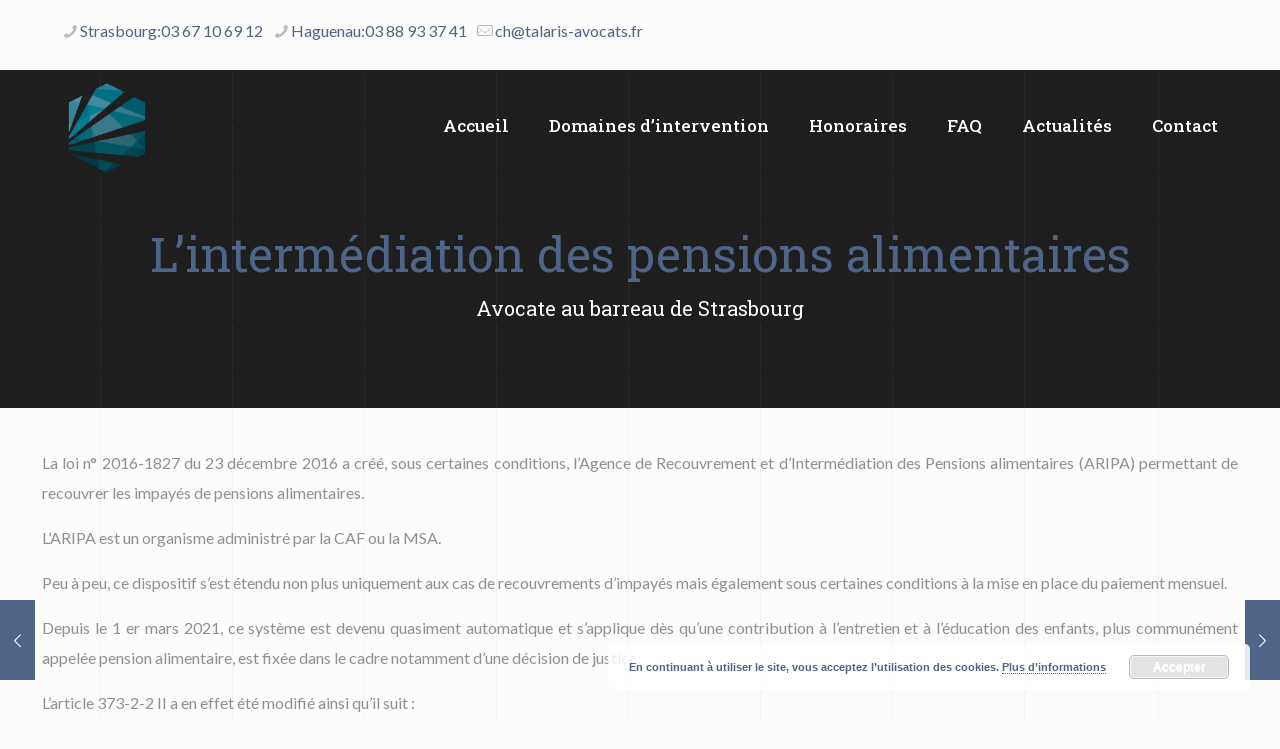

--- FILE ---
content_type: text/html; charset=UTF-8
request_url: https://www.avocat-celia-hamm.fr/intermediation-pensions-alimentaires-strasbourg/
body_size: 25832
content:
<!DOCTYPE html>
<html lang="fr-FR" class="no-js " itemscope itemtype="https://schema.org/Article" >
<head>
<meta charset="UTF-8"/>
<title>L’intermédiation des pensions alimentaires à Strasbourg et Haguenau</title>
<meta name='robots' content='max-image-preview:large'/>
<meta name="description" content="Loi 2016-1827 créant l&#039;ARIPA pour recouvrer pensions alimentaires impayées, automatique depuis mars 2021, géré par CAF/MSA. Soutien en cas d&#039;impayé."/>
<meta property="og:image" content="https://www.avocat-celia-hamm.fr/wp-content/uploads/2025/04/celia-og.jpg"/>
<meta property="og:url" content="https://www.avocat-celia-hamm.fr/intermediation-pensions-alimentaires-strasbourg/"/>
<meta property="og:type" content="article"/>
<meta property="og:title" content="L’intermédiation des pensions alimentaires"/>
<meta property="og:description" content="Loi 2016-1827 créant l'ARIPA pour recouvrer pensions alimentaires impayées, automatique depuis mars 2021, géré par CAF/MSA. Soutien en cas d'impayé."/>
<link rel="alternate" hreflang="fr-FR" href="https://www.avocat-celia-hamm.fr/intermediation-pensions-alimentaires-strasbourg/"/>
<script data-wpfc-render="false">(function(){let events=["mousemove", "wheel", "scroll", "touchstart", "touchmove"];let fired=false;events.forEach(function(event){window.addEventListener(event, function(){if(fired===false){fired=true;setTimeout(function(){ (function(d,s){var f=d.getElementsByTagName(s)[0];j=d.createElement(s);j.setAttribute('src', 'https://www.googletagmanager.com/gtag/js?id=G-GBBWZLHSTQ');f.parentNode.insertBefore(j,f);})(document,'script'); }, 100);}},{once: true});});})();</script>
<script>window.dataLayer=window.dataLayer||[];
function gtag(){dataLayer.push(arguments);}
gtag('js', new Date());
gtag('config', 'G-GBBWZLHSTQ');</script><meta name="format-detection" content="telephone=no">
<meta name="viewport" content="width=device-width, initial-scale=1, maximum-scale=1"/>
<link rel="shortcut icon" href="https://www.avocat-celia-hamm.fr/wp-content/uploads/2019/09/favicon.png" type="image/x-icon"/>
<meta name="theme-color" content="#ffffff" media="(prefers-color-scheme: light)">
<meta name="theme-color" content="#ffffff" media="(prefers-color-scheme: dark)">
<link rel='dns-prefetch' href='//fonts.googleapis.com'/>
<link rel="alternate" type="application/rss+xml" title="Avocat - Célia HAMM &raquo; Flux" href="https://www.avocat-celia-hamm.fr/feed/"/>
<link rel="alternate" title="oEmbed (JSON)" type="application/json+oembed" href="https://www.avocat-celia-hamm.fr/wp-json/oembed/1.0/embed?url=https%3A%2F%2Fwww.avocat-celia-hamm.fr%2Fintermediation-pensions-alimentaires-strasbourg%2F"/>
<link rel="alternate" title="oEmbed (XML)" type="text/xml+oembed" href="https://www.avocat-celia-hamm.fr/wp-json/oembed/1.0/embed?url=https%3A%2F%2Fwww.avocat-celia-hamm.fr%2Fintermediation-pensions-alimentaires-strasbourg%2F&#038;format=xml"/>
<style id='wp-img-auto-sizes-contain-inline-css'>img:is([sizes=auto i],[sizes^="auto," i]){contain-intrinsic-size:3000px 1500px}</style>
<link rel="stylesheet" type="text/css" href="//www.avocat-celia-hamm.fr/wp-content/cache/wpfc-minified/dhz3z2tn/h6uir.css" media="all"/>
<style id='classic-theme-styles-inline-css'>.wp-block-button__link{color:#fff;background-color:#32373c;border-radius:9999px;box-shadow:none;text-decoration:none;padding:calc(.667em + 2px) calc(1.333em + 2px);font-size:1.125em}.wp-block-file__button{background:#32373c;color:#fff;text-decoration:none}</style>
<style id='global-styles-inline-css'>:root{--wp--preset--aspect-ratio--square:1;--wp--preset--aspect-ratio--4-3:4/3;--wp--preset--aspect-ratio--3-4:3/4;--wp--preset--aspect-ratio--3-2:3/2;--wp--preset--aspect-ratio--2-3:2/3;--wp--preset--aspect-ratio--16-9:16/9;--wp--preset--aspect-ratio--9-16:9/16;--wp--preset--color--black:#000000;--wp--preset--color--cyan-bluish-gray:#abb8c3;--wp--preset--color--white:#ffffff;--wp--preset--color--pale-pink:#f78da7;--wp--preset--color--vivid-red:#cf2e2e;--wp--preset--color--luminous-vivid-orange:#ff6900;--wp--preset--color--luminous-vivid-amber:#fcb900;--wp--preset--color--light-green-cyan:#7bdcb5;--wp--preset--color--vivid-green-cyan:#00d084;--wp--preset--color--pale-cyan-blue:#8ed1fc;--wp--preset--color--vivid-cyan-blue:#0693e3;--wp--preset--color--vivid-purple:#9b51e0;--wp--preset--gradient--vivid-cyan-blue-to-vivid-purple:linear-gradient(135deg,rgb(6,147,227) 0%,rgb(155,81,224) 100%);--wp--preset--gradient--light-green-cyan-to-vivid-green-cyan:linear-gradient(135deg,rgb(122,220,180) 0%,rgb(0,208,130) 100%);--wp--preset--gradient--luminous-vivid-amber-to-luminous-vivid-orange:linear-gradient(135deg,rgb(252,185,0) 0%,rgb(255,105,0) 100%);--wp--preset--gradient--luminous-vivid-orange-to-vivid-red:linear-gradient(135deg,rgb(255,105,0) 0%,rgb(207,46,46) 100%);--wp--preset--gradient--very-light-gray-to-cyan-bluish-gray:linear-gradient(135deg,rgb(238,238,238) 0%,rgb(169,184,195) 100%);--wp--preset--gradient--cool-to-warm-spectrum:linear-gradient(135deg,rgb(74,234,220) 0%,rgb(151,120,209) 20%,rgb(207,42,186) 40%,rgb(238,44,130) 60%,rgb(251,105,98) 80%,rgb(254,248,76) 100%);--wp--preset--gradient--blush-light-purple:linear-gradient(135deg,rgb(255,206,236) 0%,rgb(152,150,240) 100%);--wp--preset--gradient--blush-bordeaux:linear-gradient(135deg,rgb(254,205,165) 0%,rgb(254,45,45) 50%,rgb(107,0,62) 100%);--wp--preset--gradient--luminous-dusk:linear-gradient(135deg,rgb(255,203,112) 0%,rgb(199,81,192) 50%,rgb(65,88,208) 100%);--wp--preset--gradient--pale-ocean:linear-gradient(135deg,rgb(255,245,203) 0%,rgb(182,227,212) 50%,rgb(51,167,181) 100%);--wp--preset--gradient--electric-grass:linear-gradient(135deg,rgb(202,248,128) 0%,rgb(113,206,126) 100%);--wp--preset--gradient--midnight:linear-gradient(135deg,rgb(2,3,129) 0%,rgb(40,116,252) 100%);--wp--preset--font-size--small:13px;--wp--preset--font-size--medium:20px;--wp--preset--font-size--large:36px;--wp--preset--font-size--x-large:42px;--wp--preset--spacing--20:0.44rem;--wp--preset--spacing--30:0.67rem;--wp--preset--spacing--40:1rem;--wp--preset--spacing--50:1.5rem;--wp--preset--spacing--60:2.25rem;--wp--preset--spacing--70:3.38rem;--wp--preset--spacing--80:5.06rem;--wp--preset--shadow--natural:6px 6px 9px rgba(0, 0, 0, 0.2);--wp--preset--shadow--deep:12px 12px 50px rgba(0, 0, 0, 0.4);--wp--preset--shadow--sharp:6px 6px 0px rgba(0, 0, 0, 0.2);--wp--preset--shadow--outlined:6px 6px 0px -3px rgb(255, 255, 255), 6px 6px rgb(0, 0, 0);--wp--preset--shadow--crisp:6px 6px 0px rgb(0, 0, 0);}:where(.is-layout-flex){gap:0.5em;}:where(.is-layout-grid){gap:0.5em;}body .is-layout-flex{display:flex;}.is-layout-flex{flex-wrap:wrap;align-items:center;}.is-layout-flex > :is(*, div){margin:0;}body .is-layout-grid{display:grid;}.is-layout-grid > :is(*, div){margin:0;}:where(.wp-block-columns.is-layout-flex){gap:2em;}:where(.wp-block-columns.is-layout-grid){gap:2em;}:where(.wp-block-post-template.is-layout-flex){gap:1.25em;}:where(.wp-block-post-template.is-layout-grid){gap:1.25em;}.has-black-color{color:var(--wp--preset--color--black) !important;}.has-cyan-bluish-gray-color{color:var(--wp--preset--color--cyan-bluish-gray) !important;}.has-white-color{color:var(--wp--preset--color--white) !important;}.has-pale-pink-color{color:var(--wp--preset--color--pale-pink) !important;}.has-vivid-red-color{color:var(--wp--preset--color--vivid-red) !important;}.has-luminous-vivid-orange-color{color:var(--wp--preset--color--luminous-vivid-orange) !important;}.has-luminous-vivid-amber-color{color:var(--wp--preset--color--luminous-vivid-amber) !important;}.has-light-green-cyan-color{color:var(--wp--preset--color--light-green-cyan) !important;}.has-vivid-green-cyan-color{color:var(--wp--preset--color--vivid-green-cyan) !important;}.has-pale-cyan-blue-color{color:var(--wp--preset--color--pale-cyan-blue) !important;}.has-vivid-cyan-blue-color{color:var(--wp--preset--color--vivid-cyan-blue) !important;}.has-vivid-purple-color{color:var(--wp--preset--color--vivid-purple) !important;}.has-black-background-color{background-color:var(--wp--preset--color--black) !important;}.has-cyan-bluish-gray-background-color{background-color:var(--wp--preset--color--cyan-bluish-gray) !important;}.has-white-background-color{background-color:var(--wp--preset--color--white) !important;}.has-pale-pink-background-color{background-color:var(--wp--preset--color--pale-pink) !important;}.has-vivid-red-background-color{background-color:var(--wp--preset--color--vivid-red) !important;}.has-luminous-vivid-orange-background-color{background-color:var(--wp--preset--color--luminous-vivid-orange) !important;}.has-luminous-vivid-amber-background-color{background-color:var(--wp--preset--color--luminous-vivid-amber) !important;}.has-light-green-cyan-background-color{background-color:var(--wp--preset--color--light-green-cyan) !important;}.has-vivid-green-cyan-background-color{background-color:var(--wp--preset--color--vivid-green-cyan) !important;}.has-pale-cyan-blue-background-color{background-color:var(--wp--preset--color--pale-cyan-blue) !important;}.has-vivid-cyan-blue-background-color{background-color:var(--wp--preset--color--vivid-cyan-blue) !important;}.has-vivid-purple-background-color{background-color:var(--wp--preset--color--vivid-purple) !important;}.has-black-border-color{border-color:var(--wp--preset--color--black) !important;}.has-cyan-bluish-gray-border-color{border-color:var(--wp--preset--color--cyan-bluish-gray) !important;}.has-white-border-color{border-color:var(--wp--preset--color--white) !important;}.has-pale-pink-border-color{border-color:var(--wp--preset--color--pale-pink) !important;}.has-vivid-red-border-color{border-color:var(--wp--preset--color--vivid-red) !important;}.has-luminous-vivid-orange-border-color{border-color:var(--wp--preset--color--luminous-vivid-orange) !important;}.has-luminous-vivid-amber-border-color{border-color:var(--wp--preset--color--luminous-vivid-amber) !important;}.has-light-green-cyan-border-color{border-color:var(--wp--preset--color--light-green-cyan) !important;}.has-vivid-green-cyan-border-color{border-color:var(--wp--preset--color--vivid-green-cyan) !important;}.has-pale-cyan-blue-border-color{border-color:var(--wp--preset--color--pale-cyan-blue) !important;}.has-vivid-cyan-blue-border-color{border-color:var(--wp--preset--color--vivid-cyan-blue) !important;}.has-vivid-purple-border-color{border-color:var(--wp--preset--color--vivid-purple) !important;}.has-vivid-cyan-blue-to-vivid-purple-gradient-background{background:var(--wp--preset--gradient--vivid-cyan-blue-to-vivid-purple) !important;}.has-light-green-cyan-to-vivid-green-cyan-gradient-background{background:var(--wp--preset--gradient--light-green-cyan-to-vivid-green-cyan) !important;}.has-luminous-vivid-amber-to-luminous-vivid-orange-gradient-background{background:var(--wp--preset--gradient--luminous-vivid-amber-to-luminous-vivid-orange) !important;}.has-luminous-vivid-orange-to-vivid-red-gradient-background{background:var(--wp--preset--gradient--luminous-vivid-orange-to-vivid-red) !important;}.has-very-light-gray-to-cyan-bluish-gray-gradient-background{background:var(--wp--preset--gradient--very-light-gray-to-cyan-bluish-gray) !important;}.has-cool-to-warm-spectrum-gradient-background{background:var(--wp--preset--gradient--cool-to-warm-spectrum) !important;}.has-blush-light-purple-gradient-background{background:var(--wp--preset--gradient--blush-light-purple) !important;}.has-blush-bordeaux-gradient-background{background:var(--wp--preset--gradient--blush-bordeaux) !important;}.has-luminous-dusk-gradient-background{background:var(--wp--preset--gradient--luminous-dusk) !important;}.has-pale-ocean-gradient-background{background:var(--wp--preset--gradient--pale-ocean) !important;}.has-electric-grass-gradient-background{background:var(--wp--preset--gradient--electric-grass) !important;}.has-midnight-gradient-background{background:var(--wp--preset--gradient--midnight) !important;}.has-small-font-size{font-size:var(--wp--preset--font-size--small) !important;}.has-medium-font-size{font-size:var(--wp--preset--font-size--medium) !important;}.has-large-font-size{font-size:var(--wp--preset--font-size--large) !important;}.has-x-large-font-size{font-size:var(--wp--preset--font-size--x-large) !important;}:where(.wp-block-post-template.is-layout-flex){gap:1.25em;}:where(.wp-block-post-template.is-layout-grid){gap:1.25em;}:where(.wp-block-term-template.is-layout-flex){gap:1.25em;}:where(.wp-block-term-template.is-layout-grid){gap:1.25em;}:where(.wp-block-columns.is-layout-flex){gap:2em;}:where(.wp-block-columns.is-layout-grid){gap:2em;}:root :where(.wp-block-pullquote){font-size:1.5em;line-height:1.6;}</style>
<link rel="stylesheet" type="text/css" href="//www.avocat-celia-hamm.fr/wp-content/cache/wpfc-minified/lm103xp7/h6uir.css" media="all"/>
<style id='mfn-dynamic-inline-css'>#Footer{background-image:url(https://avocat-celia-hamm.fr/wp-content/uploads/2018/02/home_lawyer_footerbg.png);background-repeat:repeat-y;background-position:center top}
html{background-color:#FCFCFC}#Wrapper,#Content,.mfn-popup .mfn-popup-content,.mfn-off-canvas-sidebar .mfn-off-canvas-content-wrapper,.mfn-cart-holder,.mfn-header-login,#Top_bar .search_wrapper,#Top_bar .top_bar_right .mfn-live-search-box,.column_livesearch .mfn-live-search-wrapper,.column_livesearch .mfn-live-search-box{background-color:#FCFCFC}.layout-boxed.mfn-bebuilder-header.mfn-ui #Wrapper .mfn-only-sample-content{background-color:#FCFCFC}body:not(.template-slider) #Header{min-height:0px}body.header-below:not(.template-slider) #Header{padding-top:0px}#Footer .widgets_wrapper{padding:70px 0}.has-search-overlay.search-overlay-opened #search-overlay{background-color:rgba(0,0,0,0.6)}.elementor-page.elementor-default #Content .the_content .section_wrapper{max-width:100%}.elementor-page.elementor-default #Content .section.the_content{width:100%}.elementor-page.elementor-default #Content .section_wrapper .the_content_wrapper{margin-left:0;margin-right:0;width:100%}body,span.date_label,.timeline_items li h3 span,input[type="date"],input[type="text"],input[type="password"],input[type="tel"],input[type="email"],input[type="url"],textarea,select,.offer_li .title h3,.mfn-menu-item-megamenu{font-family:"Lato",-apple-system,BlinkMacSystemFont,"Segoe UI",Roboto,Oxygen-Sans,Ubuntu,Cantarell,"Helvetica Neue",sans-serif}.lead,.big{font-family:"Poppins",-apple-system,BlinkMacSystemFont,"Segoe UI",Roboto,Oxygen-Sans,Ubuntu,Cantarell,"Helvetica Neue",sans-serif}#menu > ul > li > a,#overlay-menu ul li a{font-family:"Roboto Slab",-apple-system,BlinkMacSystemFont,"Segoe UI",Roboto,Oxygen-Sans,Ubuntu,Cantarell,"Helvetica Neue",sans-serif}#Subheader .title{font-family:"Roboto Slab",-apple-system,BlinkMacSystemFont,"Segoe UI",Roboto,Oxygen-Sans,Ubuntu,Cantarell,"Helvetica Neue",sans-serif}h1,h2,h3,h4,.text-logo #logo{font-family:"Roboto Slab",-apple-system,BlinkMacSystemFont,"Segoe UI",Roboto,Oxygen-Sans,Ubuntu,Cantarell,"Helvetica Neue",sans-serif}h5,h6{font-family:"Roboto Slab",-apple-system,BlinkMacSystemFont,"Segoe UI",Roboto,Oxygen-Sans,Ubuntu,Cantarell,"Helvetica Neue",sans-serif}blockquote{font-family:"Lato",-apple-system,BlinkMacSystemFont,"Segoe UI",Roboto,Oxygen-Sans,Ubuntu,Cantarell,"Helvetica Neue",sans-serif}.chart_box .chart .num,.counter .desc_wrapper .number-wrapper,.how_it_works .image .number,.pricing-box .plan-header .price,.quick_fact .number-wrapper,.woocommerce .product div.entry-summary .price{font-family:"Roboto Slab",-apple-system,BlinkMacSystemFont,"Segoe UI",Roboto,Oxygen-Sans,Ubuntu,Cantarell,"Helvetica Neue",sans-serif}body,.mfn-menu-item-megamenu{font-size:16px;line-height:30px;font-weight:400;letter-spacing:0px}.lead,.big{font-size:18px;line-height:32px;font-weight:400;letter-spacing:0px}#menu > ul > li > a,#overlay-menu ul li a{font-size:17px;font-weight:500;letter-spacing:0px}#overlay-menu ul li a{line-height:25.5px}#Subheader .title{font-size:30px;line-height:35px;font-weight:400;letter-spacing:1px;font-style:italic}h1,.text-logo #logo{font-size:48px;line-height:48px;font-weight:400;letter-spacing:0px}h2{font-size:24px;line-height:32px;font-weight:600;letter-spacing:0px}h3,.woocommerce ul.products li.product h3,.woocommerce #customer_login h2{font-size:20px;line-height:26px;font-weight:400;letter-spacing:0px}h4,.woocommerce .woocommerce-order-details__title,.woocommerce .wc-bacs-bank-details-heading,.woocommerce .woocommerce-customer-details h2{font-size:21px;line-height:25px;font-weight:400;letter-spacing:0px}h5{font-size:18px;line-height:28px;font-weight:700;letter-spacing:0px}h6{font-size:16px;line-height:26px;font-weight:700;letter-spacing:0px}#Intro .intro-title{font-size:70px;line-height:70px;font-weight:400;letter-spacing:0px}@media only screen and (min-width:768px) and (max-width:959px){body,.mfn-menu-item-megamenu{font-size:14px;line-height:26px;font-weight:400;letter-spacing:0px}.lead,.big{font-size:15px;line-height:27px;font-weight:400;letter-spacing:0px}#menu > ul > li > a,#overlay-menu ul li a{font-size:14px;font-weight:500;letter-spacing:0px}#overlay-menu ul li a{line-height:21px}#Subheader .title{font-size:26px;line-height:30px;font-weight:400;letter-spacing:1px;font-style:italic}h1,.text-logo #logo{font-size:41px;line-height:41px;font-weight:400;letter-spacing:0px}h2{font-size:20px;line-height:27px;font-weight:600;letter-spacing:0px}h3,.woocommerce ul.products li.product h3,.woocommerce #customer_login h2{font-size:17px;line-height:22px;font-weight:400;letter-spacing:0px}h4,.woocommerce .woocommerce-order-details__title,.woocommerce .wc-bacs-bank-details-heading,.woocommerce .woocommerce-customer-details h2{font-size:18px;line-height:21px;font-weight:400;letter-spacing:0px}h5{font-size:15px;line-height:24px;font-weight:700;letter-spacing:0px}h6{font-size:14px;line-height:22px;font-weight:700;letter-spacing:0px}#Intro .intro-title{font-size:60px;line-height:60px;font-weight:400;letter-spacing:0px}blockquote{font-size:15px}.chart_box .chart .num{font-size:45px;line-height:45px}.counter .desc_wrapper .number-wrapper{font-size:45px;line-height:45px}.counter .desc_wrapper .title{font-size:14px;line-height:18px}.faq .question .title{font-size:14px}.fancy_heading .title{font-size:38px;line-height:38px}.offer .offer_li .desc_wrapper .title h3{font-size:32px;line-height:32px}.offer_thumb_ul li.offer_thumb_li .desc_wrapper .title h3{font-size:32px;line-height:32px}.pricing-box .plan-header h2{font-size:27px;line-height:27px}.pricing-box .plan-header .price > span{font-size:40px;line-height:40px}.pricing-box .plan-header .price sup.currency{font-size:18px;line-height:18px}.pricing-box .plan-header .price sup.period{font-size:14px;line-height:14px}.quick_fact .number-wrapper{font-size:80px;line-height:80px}.trailer_box .desc h2{font-size:27px;line-height:27px}.widget > h3{font-size:17px;line-height:20px}}@media only screen and (min-width:480px) and (max-width:767px){body,.mfn-menu-item-megamenu{font-size:13px;line-height:23px;font-weight:400;letter-spacing:0px}.lead,.big{font-size:14px;line-height:24px;font-weight:400;letter-spacing:0px}#menu > ul > li > a,#overlay-menu ul li a{font-size:13px;font-weight:500;letter-spacing:0px}#overlay-menu ul li a{line-height:19.5px}#Subheader .title{font-size:23px;line-height:26px;font-weight:400;letter-spacing:1px;font-style:italic}h1,.text-logo #logo{font-size:36px;line-height:36px;font-weight:400;letter-spacing:0px}h2{font-size:18px;line-height:24px;font-weight:600;letter-spacing:0px}h3,.woocommerce ul.products li.product h3,.woocommerce #customer_login h2{font-size:15px;line-height:20px;font-weight:400;letter-spacing:0px}h4,.woocommerce .woocommerce-order-details__title,.woocommerce .wc-bacs-bank-details-heading,.woocommerce .woocommerce-customer-details h2{font-size:16px;line-height:19px;font-weight:400;letter-spacing:0px}h5{font-size:14px;line-height:21px;font-weight:700;letter-spacing:0px}h6{font-size:13px;line-height:20px;font-weight:700;letter-spacing:0px}#Intro .intro-title{font-size:53px;line-height:53px;font-weight:400;letter-spacing:0px}blockquote{font-size:14px}.chart_box .chart .num{font-size:40px;line-height:40px}.counter .desc_wrapper .number-wrapper{font-size:40px;line-height:40px}.counter .desc_wrapper .title{font-size:13px;line-height:16px}.faq .question .title{font-size:13px}.fancy_heading .title{font-size:34px;line-height:34px}.offer .offer_li .desc_wrapper .title h3{font-size:28px;line-height:28px}.offer_thumb_ul li.offer_thumb_li .desc_wrapper .title h3{font-size:28px;line-height:28px}.pricing-box .plan-header h2{font-size:24px;line-height:24px}.pricing-box .plan-header .price > span{font-size:34px;line-height:34px}.pricing-box .plan-header .price sup.currency{font-size:16px;line-height:16px}.pricing-box .plan-header .price sup.period{font-size:13px;line-height:13px}.quick_fact .number-wrapper{font-size:70px;line-height:70px}.trailer_box .desc h2{font-size:24px;line-height:24px}.widget > h3{font-size:16px;line-height:19px}}@media only screen and (max-width:479px){body,.mfn-menu-item-megamenu{font-size:13px;line-height:19px;font-weight:400;letter-spacing:0px}.lead,.big{font-size:13px;line-height:19px;font-weight:400;letter-spacing:0px}#menu > ul > li > a,#overlay-menu ul li a{font-size:13px;font-weight:500;letter-spacing:0px}#overlay-menu ul li a{line-height:19.5px}#Subheader .title{font-size:18px;line-height:21px;font-weight:400;letter-spacing:1px;font-style:italic}h1,.text-logo #logo{font-size:29px;line-height:29px;font-weight:400;letter-spacing:0px}h2{font-size:14px;line-height:19px;font-weight:600;letter-spacing:0px}h3,.woocommerce ul.products li.product h3,.woocommerce #customer_login h2{font-size:13px;line-height:19px;font-weight:400;letter-spacing:0px}h4,.woocommerce .woocommerce-order-details__title,.woocommerce .wc-bacs-bank-details-heading,.woocommerce .woocommerce-customer-details h2{font-size:13px;line-height:19px;font-weight:400;letter-spacing:0px}h5{font-size:13px;line-height:19px;font-weight:700;letter-spacing:0px}h6{font-size:13px;line-height:19px;font-weight:700;letter-spacing:0px}#Intro .intro-title{font-size:42px;line-height:42px;font-weight:400;letter-spacing:0px}blockquote{font-size:13px}.chart_box .chart .num{font-size:35px;line-height:35px}.counter .desc_wrapper .number-wrapper{font-size:35px;line-height:35px}.counter .desc_wrapper .title{font-size:13px;line-height:26px}.faq .question .title{font-size:13px}.fancy_heading .title{font-size:30px;line-height:30px}.offer .offer_li .desc_wrapper .title h3{font-size:26px;line-height:26px}.offer_thumb_ul li.offer_thumb_li .desc_wrapper .title h3{font-size:26px;line-height:26px}.pricing-box .plan-header h2{font-size:21px;line-height:21px}.pricing-box .plan-header .price > span{font-size:32px;line-height:32px}.pricing-box .plan-header .price sup.currency{font-size:14px;line-height:14px}.pricing-box .plan-header .price sup.period{font-size:13px;line-height:13px}.quick_fact .number-wrapper{font-size:60px;line-height:60px}.trailer_box .desc h2{font-size:21px;line-height:21px}.widget > h3{font-size:15px;line-height:18px}}.with_aside .sidebar.columns{width:30%}.with_aside .sections_group{width:70%}.aside_both .sidebar.columns{width:25%}.aside_both .sidebar.sidebar-1{margin-left:-75%}.aside_both .sections_group{width:50%;margin-left:25%}@media only screen and (min-width:1240px){#Wrapper,.with_aside .content_wrapper{max-width:1240px}body.layout-boxed.mfn-header-scrolled .mfn-header-tmpl.mfn-sticky-layout-width{max-width:1240px;left:0;right:0;margin-left:auto;margin-right:auto}body.layout-boxed:not(.mfn-header-scrolled) .mfn-header-tmpl.mfn-header-layout-width,body.layout-boxed .mfn-header-tmpl.mfn-header-layout-width:not(.mfn-hasSticky){max-width:1240px;left:0;right:0;margin-left:auto;margin-right:auto}body.layout-boxed.mfn-bebuilder-header.mfn-ui .mfn-only-sample-content{max-width:1240px;margin-left:auto;margin-right:auto}.section_wrapper,.container{max-width:1220px}.layout-boxed.header-boxed #Top_bar.is-sticky{max-width:1240px}}@media only screen and (max-width:767px){#Wrapper{max-width:calc(100% - 67px)}.content_wrapper .section_wrapper,.container,.four.columns .widget-area{max-width:550px !important;padding-left:33px;padding-right:33px}}body{--mfn-button-font-family:inherit;--mfn-button-font-size:16px;--mfn-button-font-weight:400;--mfn-button-font-style:inherit;--mfn-button-letter-spacing:0px;--mfn-button-padding:16px 20px 16px 20px;--mfn-button-border-width:2px 2px 2px 2px;--mfn-button-border-radius:3px 3px 3px 3px;--mfn-button-gap:10px;--mfn-button-transition:0.2s;--mfn-button-color:#747474;--mfn-button-color-hover:#FFFFFF;--mfn-button-bg:#dbdddf;--mfn-button-bg-hover:#f7f7f7;--mfn-button-border-color:transparent;--mfn-button-border-color-hover:transparent;--mfn-button-icon-color:#747474;--mfn-button-icon-color-hover:#FFFFFF;--mfn-button-box-shadow:unset;--mfn-button-theme-color:#ffffff;--mfn-button-theme-color-hover:#353535;--mfn-button-theme-bg:#506487;--mfn-button-theme-bg-hover:#ffffff;--mfn-button-theme-border-color:transparent;--mfn-button-theme-border-color-hover:transparent;--mfn-button-theme-icon-color:#ffffff;--mfn-button-theme-icon-color-hover:#353535;--mfn-button-theme-box-shadow:unset;--mfn-button-shop-color:#ffffff;--mfn-button-shop-color-hover:#353535;--mfn-button-shop-bg:#506487;--mfn-button-shop-bg-hover:#ffffff;--mfn-button-shop-border-color:transparent;--mfn-button-shop-border-color-hover:transparent;--mfn-button-shop-icon-color:#626262;--mfn-button-shop-icon-color-hover:#626262;--mfn-button-shop-box-shadow:unset;--mfn-button-action-color:#ffffff;--mfn-button-action-color-hover:#353535;--mfn-button-action-bg:#506487;--mfn-button-action-bg-hover:#ffffff;--mfn-button-action-border-color:transparent;--mfn-button-action-border-color-hover:transparent;--mfn-button-action-icon-color:#626262;--mfn-button-action-icon-color-hover:#626262;--mfn-button-action-box-shadow:unset;--mfn-product-list-gallery-slider-arrow-bg:#ffffff;--mfn-product-list-gallery-slider-arrow-bg-hover:#ffffff;--mfn-product-list-gallery-slider-arrow-color:#000000;--mfn-product-list-gallery-slider-arrow-color-hover:#000000;--mfn-product-list-gallery-slider-dots-bg:rgba(0,0,0,0.3);--mfn-product-list-gallery-slider-dots-bg-active:#000000;--mfn-product-list-gallery-slider-padination-bg:transparent;--mfn-product-list-gallery-slider-dots-size:8px;--mfn-product-list-gallery-slider-nav-border-radius:0px;--mfn-product-list-gallery-slider-nav-offset:0px;--mfn-product-list-gallery-slider-dots-gap:5px}@media only screen and (max-width:959px){body{}}@media only screen and (max-width:768px){body{}}.mfn-cookies,.mfn-cookies-reopen{--mfn-gdpr2-container-text-color:#626262;--mfn-gdpr2-container-strong-color:#07070a;--mfn-gdpr2-container-bg:#ffffff;--mfn-gdpr2-container-overlay:rgba(25,37,48,0.6);--mfn-gdpr2-details-box-bg:#fbfbfb;--mfn-gdpr2-details-switch-bg:#00032a;--mfn-gdpr2-details-switch-bg-active:#5acb65;--mfn-gdpr2-tabs-text-color:#07070a;--mfn-gdpr2-tabs-text-color-active:#0089f7;--mfn-gdpr2-tabs-border:rgba(8,8,14,0.1);--mfn-gdpr2-buttons-box-bg:#fbfbfb;--mfn-gdpr2-reopen-background:#ffffff;--mfn-gdpr2-reopen-color:#222222;--mfn-gdpr2-reopen-box-shadow:0 15px 30px 0 rgba(1,7,39,.13)}#Top_bar #logo,.header-fixed #Top_bar #logo,.header-plain #Top_bar #logo,.header-transparent #Top_bar #logo{height:90px;line-height:90px;padding:20px 0}.logo-overflow #Top_bar:not(.is-sticky) .logo{height:130px}#Top_bar .menu > li > a{padding:35px 0}.menu-highlight:not(.header-creative) #Top_bar .menu > li > a{margin:40px 0}.header-plain:not(.menu-highlight) #Top_bar .menu > li > a span:not(.description){line-height:130px}.header-fixed #Top_bar .menu > li > a{padding:50px 0}@media only screen and (max-width:767px){.mobile-header-mini #Top_bar #logo{height:50px!important;line-height:50px!important;margin:5px 0}}#Top_bar #logo img.svg{width:100px}.image_frame,.wp-caption{border-width:0px}.alert{border-radius:0px}#Top_bar .top_bar_right .top-bar-right-input input{width:200px}.mfn-live-search-box .mfn-live-search-list{max-height:300px}input[type="date"],input[type="email"],input[type="number"],input[type="password"],input[type="search"],input[type="tel"],input[type="text"],input[type="url"],select,textarea,.woocommerce .quantity input.qty{border-width:0 0 2px 0;box-shadow:unset;resize:none}.select2-container--default .select2-selection--single,.select2-dropdown,.select2-container--default.select2-container--open .select2-selection--single{border-width:0 0 2px 0}#Side_slide{right:-250px;width:250px}#Side_slide.left{left:-250px}.blog-teaser li .desc-wrapper .desc{background-position-y:-1px}.mfn-free-delivery-info{--mfn-free-delivery-bar:#506487;--mfn-free-delivery-bg:rgba(0,0,0,0.1);--mfn-free-delivery-achieved:#506487}#back_to_top i{color:#65666C}.mfn-product-list-gallery-slider .mfn-product-list-gallery-slider-arrow{display:flex}@media only screen and ( max-width:767px ){}@media only screen and (min-width:1240px){body:not(.header-simple) #Top_bar #menu{display:block!important}.tr-menu #Top_bar #menu{background:none!important}#Top_bar .menu > li > ul.mfn-megamenu > li{float:left}#Top_bar .menu > li > ul.mfn-megamenu > li.mfn-megamenu-cols-1{width:100%}#Top_bar .menu > li > ul.mfn-megamenu > li.mfn-megamenu-cols-2{width:50%}#Top_bar .menu > li > ul.mfn-megamenu > li.mfn-megamenu-cols-3{width:33.33%}#Top_bar .menu > li > ul.mfn-megamenu > li.mfn-megamenu-cols-4{width:25%}#Top_bar .menu > li > ul.mfn-megamenu > li.mfn-megamenu-cols-5{width:20%}#Top_bar .menu > li > ul.mfn-megamenu > li.mfn-megamenu-cols-6{width:16.66%}#Top_bar .menu > li > ul.mfn-megamenu > li > ul{display:block!important;position:inherit;left:auto;top:auto;border-width:0 1px 0 0}#Top_bar .menu > li > ul.mfn-megamenu > li:last-child > ul{border:0}#Top_bar .menu > li > ul.mfn-megamenu > li > ul li{width:auto}#Top_bar .menu > li > ul.mfn-megamenu a.mfn-megamenu-title{text-transform:uppercase;font-weight:400;background:none}#Top_bar .menu > li > ul.mfn-megamenu a .menu-arrow{display:none}.menuo-right #Top_bar .menu > li > ul.mfn-megamenu{left:0;width:98%!important;margin:0 1%;padding:20px 0}.menuo-right #Top_bar .menu > li > ul.mfn-megamenu-bg{box-sizing:border-box}#Top_bar .menu > li > ul.mfn-megamenu-bg{padding:20px 166px 20px 20px;background-repeat:no-repeat;background-position:right bottom}.rtl #Top_bar .menu > li > ul.mfn-megamenu-bg{padding-left:166px;padding-right:20px;background-position:left bottom}#Top_bar .menu > li > ul.mfn-megamenu-bg > li{background:none}#Top_bar .menu > li > ul.mfn-megamenu-bg > li a{border:none}#Top_bar .menu > li > ul.mfn-megamenu-bg > li > ul{background:none!important;-webkit-box-shadow:0 0 0 0;-moz-box-shadow:0 0 0 0;box-shadow:0 0 0 0}.mm-vertical #Top_bar .container{position:relative}.mm-vertical #Top_bar .top_bar_left{position:static}.mm-vertical #Top_bar .menu > li ul{box-shadow:0 0 0 0 transparent!important;background-image:none}.mm-vertical #Top_bar .menu > li > ul.mfn-megamenu{padding:20px 0}.mm-vertical.header-plain #Top_bar .menu > li > ul.mfn-megamenu{width:100%!important;margin:0}.mm-vertical #Top_bar .menu > li > ul.mfn-megamenu > li{display:table-cell;float:none!important;width:10%;padding:0 15px;border-right:1px solid rgba(0,0,0,0.05)}.mm-vertical #Top_bar .menu > li > ul.mfn-megamenu > li:last-child{border-right-width:0}.mm-vertical #Top_bar .menu > li > ul.mfn-megamenu > li.hide-border{border-right-width:0}.mm-vertical #Top_bar .menu > li > ul.mfn-megamenu > li a{border-bottom-width:0;padding:9px 15px;line-height:120%}.mm-vertical #Top_bar .menu > li > ul.mfn-megamenu a.mfn-megamenu-title{font-weight:700}.rtl .mm-vertical #Top_bar .menu > li > ul.mfn-megamenu > li:first-child{border-right-width:0}.rtl .mm-vertical #Top_bar .menu > li > ul.mfn-megamenu > li:last-child{border-right-width:1px}body.header-shop #Top_bar #menu{display:flex!important;background-color:transparent}.header-shop #Top_bar.is-sticky .top_bar_row_second{display:none}.header-plain:not(.menuo-right) #Header .top_bar_left{width:auto!important}.header-stack.header-center #Top_bar #menu{display:inline-block!important}.header-simple #Top_bar #menu{display:none;height:auto;width:300px;bottom:auto;top:100%;right:1px;position:absolute;margin:0}.header-simple #Header a.responsive-menu-toggle{display:block;right:10px}.header-simple #Top_bar #menu > ul{width:100%;float:left}.header-simple #Top_bar #menu ul li{width:100%;padding-bottom:0;border-right:0;position:relative}.header-simple #Top_bar #menu ul li a{padding:0 20px;margin:0;display:block;height:auto;line-height:normal;border:none}.header-simple #Top_bar #menu ul li a:not(.menu-toggle):after{display:none}.header-simple #Top_bar #menu ul li a span{border:none;line-height:44px;display:inline;padding:0}.header-simple #Top_bar #menu ul li.submenu .menu-toggle{display:block;position:absolute;right:0;top:0;width:44px;height:44px;line-height:44px;font-size:30px;font-weight:300;text-align:center;cursor:pointer;color:#444;opacity:0.33;transform:unset}.header-simple #Top_bar #menu ul li.submenu .menu-toggle:after{content:"+";position:static}.header-simple #Top_bar #menu ul li.hover > .menu-toggle:after{content:"-"}.header-simple #Top_bar #menu ul li.hover a{border-bottom:0}.header-simple #Top_bar #menu ul.mfn-megamenu li .menu-toggle{display:none}.header-simple #Top_bar #menu ul li ul{position:relative!important;left:0!important;top:0;padding:0;margin:0!important;width:auto!important;background-image:none}.header-simple #Top_bar #menu ul li ul li{width:100%!important;display:block;padding:0}.header-simple #Top_bar #menu ul li ul li a{padding:0 20px 0 30px}.header-simple #Top_bar #menu ul li ul li a .menu-arrow{display:none}.header-simple #Top_bar #menu ul li ul li a span{padding:0}.header-simple #Top_bar #menu ul li ul li a span:after{display:none!important}.header-simple #Top_bar .menu > li > ul.mfn-megamenu a.mfn-megamenu-title{text-transform:uppercase;font-weight:400}.header-simple #Top_bar .menu > li > ul.mfn-megamenu > li > ul{display:block!important;position:inherit;left:auto;top:auto}.header-simple #Top_bar #menu ul li ul li ul{border-left:0!important;padding:0;top:0}.header-simple #Top_bar #menu ul li ul li ul li a{padding:0 20px 0 40px}.rtl.header-simple #Top_bar #menu{left:1px;right:auto}.rtl.header-simple #Top_bar a.responsive-menu-toggle{left:10px;right:auto}.rtl.header-simple #Top_bar #menu ul li.submenu .menu-toggle{left:0;right:auto}.rtl.header-simple #Top_bar #menu ul li ul{left:auto!important;right:0!important}.rtl.header-simple #Top_bar #menu ul li ul li a{padding:0 30px 0 20px}.rtl.header-simple #Top_bar #menu ul li ul li ul li a{padding:0 40px 0 20px}.menu-highlight #Top_bar .menu > li{margin:0 2px}.menu-highlight:not(.header-creative) #Top_bar .menu > li > a{padding:0;-webkit-border-radius:5px;border-radius:5px}.menu-highlight #Top_bar .menu > li > a:after{display:none}.menu-highlight #Top_bar .menu > li > a span:not(.description){line-height:50px}.menu-highlight #Top_bar .menu > li > a span.description{display:none}.menu-highlight.header-stack #Top_bar .menu > li > a{margin:10px 0!important}.menu-highlight.header-stack #Top_bar .menu > li > a span:not(.description){line-height:40px}.menu-highlight.header-simple #Top_bar #menu ul li,.menu-highlight.header-creative #Top_bar #menu ul li{margin:0}.menu-highlight.header-simple #Top_bar #menu ul li > a,.menu-highlight.header-creative #Top_bar #menu ul li > a{-webkit-border-radius:0;border-radius:0}.menu-highlight:not(.header-fixed):not(.header-simple) #Top_bar.is-sticky .menu > li > a{margin:10px 0!important;padding:5px 0!important}.menu-highlight:not(.header-fixed):not(.header-simple) #Top_bar.is-sticky .menu > li > a span{line-height:30px!important}.header-modern.menu-highlight.menuo-right .menu_wrapper{margin-right:20px}.menu-line-below #Top_bar .menu > li > a:not(.menu-toggle):after{top:auto;bottom:-4px}.menu-line-below #Top_bar.is-sticky .menu > li > a:not(.menu-toggle):after{top:auto;bottom:-4px}.menu-line-below-80 #Top_bar:not(.is-sticky) .menu > li > a:not(.menu-toggle):after{height:4px;left:10%;top:50%;margin-top:20px;width:80%}.menu-line-below-80-1 #Top_bar:not(.is-sticky) .menu > li > a:not(.menu-toggle):after{height:1px;left:10%;top:50%;margin-top:20px;width:80%}.menu-link-color #Top_bar .menu > li > a:not(.menu-toggle):after{display:none!important}.menu-arrow-top #Top_bar .menu > li > a:after{background:none repeat scroll 0 0 rgba(0,0,0,0)!important;border-color:#ccc transparent transparent;border-style:solid;border-width:7px 7px 0;display:block;height:0;left:50%;margin-left:-7px;top:0!important;width:0}.menu-arrow-top #Top_bar.is-sticky .menu > li > a:after{top:0!important}.menu-arrow-bottom #Top_bar .menu > li > a:after{background:none!important;border-color:transparent transparent #ccc;border-style:solid;border-width:0 7px 7px;display:block;height:0;left:50%;margin-left:-7px;top:auto;bottom:0;width:0}.menu-arrow-bottom #Top_bar.is-sticky .menu > li > a:after{top:auto;bottom:0}.menuo-no-borders #Top_bar .menu > li > a span{border-width:0!important}.menuo-no-borders #Header_creative #Top_bar .menu > li > a span{border-bottom-width:0}.menuo-no-borders.header-plain #Top_bar a#header_cart,.menuo-no-borders.header-plain #Top_bar a#search_button,.menuo-no-borders.header-plain #Top_bar .wpml-languages,.menuo-no-borders.header-plain #Top_bar a.action_button{border-width:0}.menuo-right #Top_bar .menu_wrapper{float:right}.menuo-right.header-stack:not(.header-center) #Top_bar .menu_wrapper{margin-right:150px}body.header-creative{padding-left:50px}body.header-creative.header-open{padding-left:250px}body.error404,body.under-construction,body.elementor-maintenance-mode,body.template-blank,body.under-construction.header-rtl.header-creative.header-open{padding-left:0!important;padding-right:0!important}.header-creative.footer-fixed #Footer,.header-creative.footer-sliding #Footer,.header-creative.footer-stick #Footer.is-sticky{box-sizing:border-box;padding-left:50px}.header-open.footer-fixed #Footer,.header-open.footer-sliding #Footer,.header-creative.footer-stick #Footer.is-sticky{padding-left:250px}.header-rtl.header-creative.footer-fixed #Footer,.header-rtl.header-creative.footer-sliding #Footer,.header-rtl.header-creative.footer-stick #Footer.is-sticky{padding-left:0;padding-right:50px}.header-rtl.header-open.footer-fixed #Footer,.header-rtl.header-open.footer-sliding #Footer,.header-rtl.header-creative.footer-stick #Footer.is-sticky{padding-right:250px}#Header_creative{background-color:#fff;position:fixed;width:250px;height:100%;left:-200px;top:0;z-index:9002;-webkit-box-shadow:2px 0 4px 2px rgba(0,0,0,.15);box-shadow:2px 0 4px 2px rgba(0,0,0,.15)}#Header_creative .container{width:100%}#Header_creative .creative-wrapper{opacity:0;margin-right:50px}#Header_creative a.creative-menu-toggle{display:block;width:34px;height:34px;line-height:34px;font-size:22px;text-align:center;position:absolute;top:10px;right:8px;border-radius:3px}.admin-bar #Header_creative a.creative-menu-toggle{top:42px}#Header_creative #Top_bar{position:static;width:100%}#Header_creative #Top_bar .top_bar_left{width:100%!important;float:none}#Header_creative #Top_bar .logo{float:none;text-align:center;margin:15px 0}#Header_creative #Top_bar #menu{background-color:transparent}#Header_creative #Top_bar .menu_wrapper{float:none;margin:0 0 30px}#Header_creative #Top_bar .menu > li{width:100%;float:none;position:relative}#Header_creative #Top_bar .menu > li > a{padding:0;text-align:center}#Header_creative #Top_bar .menu > li > a:after{display:none}#Header_creative #Top_bar .menu > li > a span{border-right:0;border-bottom-width:1px;line-height:38px}#Header_creative #Top_bar .menu li ul{left:100%;right:auto;top:0;box-shadow:2px 2px 2px 0 rgba(0,0,0,0.03);-webkit-box-shadow:2px 2px 2px 0 rgba(0,0,0,0.03)}#Header_creative #Top_bar .menu > li > ul.mfn-megamenu{margin:0;width:700px!important}#Header_creative #Top_bar .menu > li > ul.mfn-megamenu > li > ul{left:0}#Header_creative #Top_bar .menu li ul li a{padding-top:9px;padding-bottom:8px}#Header_creative #Top_bar .menu li ul li ul{top:0}#Header_creative #Top_bar .menu > li > a span.description{display:block;font-size:13px;line-height:28px!important;clear:both}.menuo-arrows #Top_bar .menu > li.submenu > a > span:after{content:unset!important}#Header_creative #Top_bar .top_bar_right{width:100%!important;float:left;height:auto;margin-bottom:35px;text-align:center;padding:0 20px;top:0;-webkit-box-sizing:border-box;-moz-box-sizing:border-box;box-sizing:border-box}#Header_creative #Top_bar .top_bar_right:before{content:none}#Header_creative #Top_bar .top_bar_right .top_bar_right_wrapper{flex-wrap:wrap;justify-content:center}#Header_creative #Top_bar .top_bar_right .top-bar-right-icon,#Header_creative #Top_bar .top_bar_right .wpml-languages,#Header_creative #Top_bar .top_bar_right .top-bar-right-button,#Header_creative #Top_bar .top_bar_right .top-bar-right-input{min-height:30px;margin:5px}#Header_creative #Top_bar .search_wrapper{left:100%;top:auto}#Header_creative #Top_bar .banner_wrapper{display:block;text-align:center}#Header_creative #Top_bar .banner_wrapper img{max-width:100%;height:auto;display:inline-block}#Header_creative #Action_bar{display:none;position:absolute;bottom:0;top:auto;clear:both;padding:0 20px;box-sizing:border-box}#Header_creative #Action_bar .contact_details{width:100%;text-align:center;margin-bottom:20px}#Header_creative #Action_bar .contact_details li{padding:0}#Header_creative #Action_bar .social{float:none;text-align:center;padding:5px 0 15px}#Header_creative #Action_bar .social li{margin-bottom:2px}#Header_creative #Action_bar .social-menu{float:none;text-align:center}#Header_creative #Action_bar .social-menu li{border-color:rgba(0,0,0,.1)}#Header_creative .social li a{color:rgba(0,0,0,.5)}#Header_creative .social li a:hover{color:#000}#Header_creative .creative-social{position:absolute;bottom:10px;right:0;width:50px}#Header_creative .creative-social li{display:block;float:none;width:100%;text-align:center;margin-bottom:5px}.header-creative .fixed-nav.fixed-nav-prev{margin-left:50px}.header-creative.header-open .fixed-nav.fixed-nav-prev{margin-left:250px}.menuo-last #Header_creative #Top_bar .menu li.last ul{top:auto;bottom:0}.header-open #Header_creative{left:0}.header-open #Header_creative .creative-wrapper{opacity:1;margin:0!important}.header-open #Header_creative .creative-menu-toggle,.header-open #Header_creative .creative-social{display:none}.header-open #Header_creative #Action_bar{display:block}body.header-rtl.header-creative{padding-left:0;padding-right:50px}.header-rtl #Header_creative{left:auto;right:-200px}.header-rtl #Header_creative .creative-wrapper{margin-left:50px;margin-right:0}.header-rtl #Header_creative a.creative-menu-toggle{left:8px;right:auto}.header-rtl #Header_creative .creative-social{left:0;right:auto}.header-rtl #Footer #back_to_top.sticky{right:125px}.header-rtl #popup_contact{right:70px}.header-rtl #Header_creative #Top_bar .menu li ul{left:auto;right:100%}.header-rtl #Header_creative #Top_bar .search_wrapper{left:auto;right:100%}.header-rtl .fixed-nav.fixed-nav-prev{margin-left:0!important}.header-rtl .fixed-nav.fixed-nav-next{margin-right:50px}body.header-rtl.header-creative.header-open{padding-left:0;padding-right:250px!important}.header-rtl.header-open #Header_creative{left:auto;right:0}.header-rtl.header-open #Footer #back_to_top.sticky{right:325px}.header-rtl.header-open #popup_contact{right:270px}.header-rtl.header-open .fixed-nav.fixed-nav-next{margin-right:250px}#Header_creative.active{left:-1px}.header-rtl #Header_creative.active{left:auto;right:-1px}#Header_creative.active .creative-wrapper{opacity:1;margin:0}.header-creative .vc_row[data-vc-full-width]{padding-left:50px}.header-creative.header-open .vc_row[data-vc-full-width]{padding-left:250px}.header-open .vc_parallax .vc_parallax-inner{left:auto;width:calc(100% - 250px)}.header-open.header-rtl .vc_parallax .vc_parallax-inner{left:0;right:auto}#Header_creative.scroll{height:100%;overflow-y:auto}#Header_creative.scroll:not(.dropdown) .menu li ul{display:none!important}#Header_creative.scroll #Action_bar{position:static}#Header_creative.dropdown{outline:none}#Header_creative.dropdown #Top_bar .menu_wrapper{float:left;width:100%}#Header_creative.dropdown #Top_bar #menu ul li{position:relative;float:left}#Header_creative.dropdown #Top_bar #menu ul li a:not(.menu-toggle):after{display:none}#Header_creative.dropdown #Top_bar #menu ul li a span{line-height:38px;padding:0}#Header_creative.dropdown #Top_bar #menu ul li.submenu .menu-toggle{display:block;position:absolute;right:0;top:0;width:38px;height:38px;line-height:38px;font-size:26px;font-weight:300;text-align:center;cursor:pointer;color:#444;opacity:0.33;z-index:203}#Header_creative.dropdown #Top_bar #menu ul li.submenu .menu-toggle:after{content:"+";position:static}#Header_creative.dropdown #Top_bar #menu ul li.hover > .menu-toggle:after{content:"-"}#Header_creative.dropdown #Top_bar #menu ul.sub-menu li:not(:last-of-type) a{border-bottom:0}#Header_creative.dropdown #Top_bar #menu ul.mfn-megamenu li .menu-toggle{display:none}#Header_creative.dropdown #Top_bar #menu ul li ul{position:relative!important;left:0!important;top:0;padding:0;margin-left:0!important;width:auto!important;background-image:none}#Header_creative.dropdown #Top_bar #menu ul li ul li{width:100%!important}#Header_creative.dropdown #Top_bar #menu ul li ul li a{padding:0 10px;text-align:center}#Header_creative.dropdown #Top_bar #menu ul li ul li a .menu-arrow{display:none}#Header_creative.dropdown #Top_bar #menu ul li ul li a span{padding:0}#Header_creative.dropdown #Top_bar #menu ul li ul li a span:after{display:none!important}#Header_creative.dropdown #Top_bar .menu > li > ul.mfn-megamenu a.mfn-megamenu-title{text-transform:uppercase;font-weight:400}#Header_creative.dropdown #Top_bar .menu > li > ul.mfn-megamenu > li > ul{display:block!important;position:inherit;left:auto;top:auto}#Header_creative.dropdown #Top_bar #menu ul li ul li ul{border-left:0!important;padding:0;top:0}#Header_creative{transition:left .5s ease-in-out,right .5s ease-in-out}#Header_creative .creative-wrapper{transition:opacity .5s ease-in-out,margin 0s ease-in-out .5s}#Header_creative.active .creative-wrapper{transition:opacity .5s ease-in-out,margin 0s ease-in-out}}@media only screen and (min-width:768px){#Top_bar.is-sticky{position:fixed!important;width:100%;left:0;top:-60px;height:60px;z-index:701;background:#fff;opacity:.97;-webkit-box-shadow:0 2px 5px 0 rgba(0,0,0,0.1);-moz-box-shadow:0 2px 5px 0 rgba(0,0,0,0.1);box-shadow:0 2px 5px 0 rgba(0,0,0,0.1)}.layout-boxed.header-boxed #Top_bar.is-sticky{left:50%;-webkit-transform:translateX(-50%);transform:translateX(-50%)}#Top_bar.is-sticky .top_bar_left,#Top_bar.is-sticky .top_bar_right,#Top_bar.is-sticky .top_bar_right:before{background:none;box-shadow:unset}#Top_bar.is-sticky .logo{width:auto;margin:0 30px 0 20px;padding:0}#Top_bar.is-sticky #logo,#Top_bar.is-sticky .custom-logo-link{padding:5px 0!important;height:50px!important;line-height:50px!important}.logo-no-sticky-padding #Top_bar.is-sticky #logo{height:60px!important;line-height:60px!important}#Top_bar.is-sticky #logo img.logo-main{display:none}#Top_bar.is-sticky #logo img.logo-sticky{display:inline;max-height:35px}.logo-sticky-width-auto #Top_bar.is-sticky #logo img.logo-sticky{width:auto}#Top_bar.is-sticky .menu_wrapper{clear:none}#Top_bar.is-sticky .menu_wrapper .menu > li > a{padding:15px 0}#Top_bar.is-sticky .menu > li > a,#Top_bar.is-sticky .menu > li > a span{line-height:30px}#Top_bar.is-sticky .menu > li > a:after{top:auto;bottom:-4px}#Top_bar.is-sticky .menu > li > a span.description{display:none}#Top_bar.is-sticky .secondary_menu_wrapper,#Top_bar.is-sticky .banner_wrapper{display:none}.header-overlay #Top_bar.is-sticky{display:none}.sticky-dark #Top_bar.is-sticky,.sticky-dark #Top_bar.is-sticky #menu{background:rgba(0,0,0,.8)}.sticky-dark #Top_bar.is-sticky .menu > li:not(.current-menu-item) > a{color:#fff}.sticky-dark #Top_bar.is-sticky .top_bar_right .top-bar-right-icon{color:rgba(255,255,255,.9)}.sticky-dark #Top_bar.is-sticky .top_bar_right .top-bar-right-icon svg .path{stroke:rgba(255,255,255,.9)}.sticky-dark #Top_bar.is-sticky .wpml-languages a.active,.sticky-dark #Top_bar.is-sticky .wpml-languages ul.wpml-lang-dropdown{background:rgba(0,0,0,0.1);border-color:rgba(0,0,0,0.1)}.sticky-white #Top_bar.is-sticky,.sticky-white #Top_bar.is-sticky #menu{background:rgba(255,255,255,.8)}.sticky-white #Top_bar.is-sticky .menu > li:not(.current-menu-item) > a{color:#222}.sticky-white #Top_bar.is-sticky .top_bar_right .top-bar-right-icon{color:rgba(0,0,0,.8)}.sticky-white #Top_bar.is-sticky .top_bar_right .top-bar-right-icon svg .path{stroke:rgba(0,0,0,.8)}.sticky-white #Top_bar.is-sticky .wpml-languages a.active,.sticky-white #Top_bar.is-sticky .wpml-languages ul.wpml-lang-dropdown{background:rgba(255,255,255,0.1);border-color:rgba(0,0,0,0.1)}}@media only screen and (max-width:1239px){#Top_bar #menu{display:none;height:auto;width:300px;bottom:auto;top:100%;right:1px;position:absolute;margin:0}#Top_bar a.responsive-menu-toggle{display:block}#Top_bar #menu > ul{width:100%;float:left}#Top_bar #menu ul li{width:100%;padding-bottom:0;border-right:0;position:relative}#Top_bar #menu ul li a{padding:0 25px;margin:0;display:block;height:auto;line-height:normal;border:none}#Top_bar #menu ul li a:not(.menu-toggle):after{display:none}#Top_bar #menu ul li a span{border:none;line-height:44px;display:inline;padding:0}#Top_bar #menu ul li a span.description{margin:0 0 0 5px}#Top_bar #menu ul li.submenu .menu-toggle{display:block;position:absolute;right:15px;top:0;width:44px;height:44px;line-height:44px;font-size:30px;font-weight:300;text-align:center;cursor:pointer;color:#444;opacity:0.33;transform:unset}#Top_bar #menu ul li.submenu .menu-toggle:after{content:"+";position:static}#Top_bar #menu ul li.hover > .menu-toggle:after{content:"-"}#Top_bar #menu ul li.hover a{border-bottom:0}#Top_bar #menu ul li a span:after{display:none!important}#Top_bar #menu ul.mfn-megamenu li .menu-toggle{display:none}.menuo-arrows.keyboard-support #Top_bar .menu > li.submenu > a:not(.menu-toggle):after,.menuo-arrows:not(.keyboard-support) #Top_bar .menu > li.submenu > a:not(.menu-toggle)::after{display:none !important}#Top_bar #menu ul li ul{position:relative!important;left:0!important;top:0;padding:0;margin-left:0!important;width:auto!important;background-image:none!important;box-shadow:0 0 0 0 transparent!important;-webkit-box-shadow:0 0 0 0 transparent!important}#Top_bar #menu ul li ul li{width:100%!important}#Top_bar #menu ul li ul li a{padding:0 20px 0 35px}#Top_bar #menu ul li ul li a .menu-arrow{display:none}#Top_bar #menu ul li ul li a span{padding:0}#Top_bar #menu ul li ul li a span:after{display:none!important}#Top_bar .menu > li > ul.mfn-megamenu a.mfn-megamenu-title{text-transform:uppercase;font-weight:400}#Top_bar .menu > li > ul.mfn-megamenu > li > ul{display:block!important;position:inherit;left:auto;top:auto}#Top_bar #menu ul li ul li ul{border-left:0!important;padding:0;top:0}#Top_bar #menu ul li ul li ul li a{padding:0 20px 0 45px}#Header #menu > ul > li.current-menu-item > a,#Header #menu > ul > li.current_page_item > a,#Header #menu > ul > li.current-menu-parent > a,#Header #menu > ul > li.current-page-parent > a,#Header #menu > ul > li.current-menu-ancestor > a,#Header #menu > ul > li.current_page_ancestor > a{background:rgba(0,0,0,.02)}.rtl #Top_bar #menu{left:1px;right:auto}.rtl #Top_bar a.responsive-menu-toggle{left:20px;right:auto}.rtl #Top_bar #menu ul li.submenu .menu-toggle{left:15px;right:auto;border-left:none;border-right:1px solid #eee;transform:unset}.rtl #Top_bar #menu ul li ul{left:auto!important;right:0!important}.rtl #Top_bar #menu ul li ul li a{padding:0 30px 0 20px}.rtl #Top_bar #menu ul li ul li ul li a{padding:0 40px 0 20px}.header-stack .menu_wrapper a.responsive-menu-toggle{position:static!important;margin:11px 0!important}.header-stack .menu_wrapper #menu{left:0;right:auto}.rtl.header-stack #Top_bar #menu{left:auto;right:0}.admin-bar #Header_creative{top:32px}.header-creative.layout-boxed{padding-top:85px}.header-creative.layout-full-width #Wrapper{padding-top:60px}#Header_creative{position:fixed;width:100%;left:0!important;top:0;z-index:1001}#Header_creative .creative-wrapper{display:block!important;opacity:1!important}#Header_creative .creative-menu-toggle,#Header_creative .creative-social{display:none!important;opacity:1!important}#Header_creative #Top_bar{position:static;width:100%}#Header_creative #Top_bar .one{display:flex}#Header_creative #Top_bar #logo,#Header_creative #Top_bar .custom-logo-link{height:50px;line-height:50px;padding:5px 0}#Header_creative #Top_bar #logo img.logo-sticky{max-height:40px!important}#Header_creative #logo img.logo-main{display:none}#Header_creative #logo img.logo-sticky{display:inline-block}.logo-no-sticky-padding #Header_creative #Top_bar #logo{height:60px;line-height:60px;padding:0}.logo-no-sticky-padding #Header_creative #Top_bar #logo img.logo-sticky{max-height:60px!important}#Header_creative #Action_bar{display:none}#Header_creative #Top_bar .top_bar_right:before{content:none}#Header_creative.scroll{overflow:visible!important}}body{--mfn-clients-tiles-hover:#506487;--mfn-icon-box-icon:#506487;--mfn-section-tabber-nav-active-color:#506487;--mfn-sliding-box-bg:#506487;--mfn-woo-body-color:#909090;--mfn-woo-heading-color:#909090;--mfn-woo-themecolor:#506487;--mfn-woo-bg-themecolor:#506487;--mfn-woo-border-themecolor:#506487}#Header_wrapper,#Intro{background-color:#212121}#Subheader{background-color:rgba(247,247,247,1)}.header-classic #Action_bar,.header-fixed #Action_bar,.header-plain #Action_bar,.header-split #Action_bar,.header-shop #Action_bar,.header-shop-split #Action_bar,.header-stack #Action_bar{background-color:#292b33}#Sliding-top{background-color:#1e1e1e}#Sliding-top a.sliding-top-control{border-right-color:#1e1e1e}#Sliding-top.st-center a.sliding-top-control,#Sliding-top.st-left a.sliding-top-control{border-top-color:#1e1e1e}#Footer{background-color:#1e1e1e}.grid .post-item,.masonry:not(.tiles) .post-item,.photo2 .post .post-desc-wrapper{background-color:transparent}.portfolio_group .portfolio-item .desc{background-color:transparent}.woocommerce ul.products li.product,.shop_slider .shop_slider_ul .shop_slider_li .item_wrapper .desc{background-color:transparent}
body,ul.timeline_items,.icon_box a .desc,.icon_box a:hover .desc,.feature_list ul li a,.list_item a,.list_item a:hover,.widget_recent_entries ul li a,.flat_box a,.flat_box a:hover,.story_box .desc,.content_slider.carousel  ul li a .title,.content_slider.flat.description ul li .desc,.content_slider.flat.description ul li a .desc,.post-nav.minimal a i,.mfn-marquee-text .mfn-marquee-item-label{color:#909090}.lead{color:#2e2e2e}.post-nav.minimal a svg{fill:#909090}.themecolor,.opening_hours .opening_hours_wrapper li span,.fancy_heading_icon .icon_top,.fancy_heading_arrows .icon-right-dir,.fancy_heading_arrows .icon-left-dir,.fancy_heading_line .title,.button-love a.mfn-love,.format-link .post-title .icon-link,.pager-single > span,.pager-single a:hover,.widget_meta ul,.widget_pages ul,.widget_rss ul,.widget_mfn_recent_comments ul li:after,.widget_archive ul,.widget_recent_comments ul li:after,.widget_nav_menu ul,.woocommerce ul.products li.product .price,.shop_slider .shop_slider_ul .item_wrapper .price,.woocommerce-page ul.products li.product .price,.widget_price_filter .price_label .from,.widget_price_filter .price_label .to,.woocommerce ul.product_list_widget li .quantity .amount,.woocommerce .product div.entry-summary .price,.woocommerce .product .woocommerce-variation-price .price,.woocommerce .star-rating span,#Error_404 .error_pic i,.style-simple #Filters .filters_wrapper ul li a:hover,.style-simple #Filters .filters_wrapper ul li.current-cat a,.style-simple .quick_fact .title,.mfn-cart-holder .mfn-ch-content .mfn-ch-product .woocommerce-Price-amount,.woocommerce .comment-form-rating p.stars a:before,.wishlist .wishlist-row .price,.search-results .search-item .post-product-price,.progress_icons.transparent .progress_icon.themebg{color:#506487}.mfn-wish-button.loved:not(.link) .path{fill:#506487;stroke:#506487}.themebg,#comments .commentlist > li .reply a.comment-reply-link,#Filters .filters_wrapper ul li a:hover,#Filters .filters_wrapper ul li.current-cat a,.fixed-nav .arrow,.offer_thumb .slider_pagination a:before,.offer_thumb .slider_pagination a.selected:after,.pager .pages a:hover,.pager .pages a.active,.pager .pages span.page-numbers.current,.pager-single span:after,.portfolio_group.exposure .portfolio-item .desc-inner .line,.Recent_posts ul li .desc:after,.Recent_posts ul li .photo .c,.slider_pagination a.selected,.slider_pagination .slick-active a,.slider_pagination a.selected:after,.slider_pagination .slick-active a:after,.testimonials_slider .slider_images,.testimonials_slider .slider_images a:after,.testimonials_slider .slider_images:before,#Top_bar .header-cart-count,#Top_bar .header-wishlist-count,.mfn-footer-stickymenu ul li a .header-wishlist-count,.mfn-footer-stickymenu ul li a .header-cart-count,.widget_categories ul,.widget_mfn_menu ul li a:hover,.widget_mfn_menu ul li.current-menu-item:not(.current-menu-ancestor) > a,.widget_mfn_menu ul li.current_page_item:not(.current_page_ancestor) > a,.widget_product_categories ul,.widget_recent_entries ul li:after,.woocommerce-account table.my_account_orders .order-number a,.woocommerce-MyAccount-navigation ul li.is-active a,.style-simple .accordion .question:after,.style-simple .faq .question:after,.style-simple .icon_box .desc_wrapper .title:before,.style-simple #Filters .filters_wrapper ul li a:after,.style-simple .trailer_box:hover .desc,.tp-bullets.simplebullets.round .bullet.selected,.tp-bullets.simplebullets.round .bullet.selected:after,.tparrows.default,.tp-bullets.tp-thumbs .bullet.selected:after{background-color:#506487}.Latest_news ul li .photo,.Recent_posts.blog_news ul li .photo,.style-simple .opening_hours .opening_hours_wrapper li label,.style-simple .timeline_items li:hover h3,.style-simple .timeline_items li:nth-child(even):hover h3,.style-simple .timeline_items li:hover .desc,.style-simple .timeline_items li:nth-child(even):hover,.style-simple .offer_thumb .slider_pagination a.selected{border-color:#506487}a{color:#506487}a:hover{color:#6c81a7}*::-moz-selection{background-color:#506487;color:white}*::selection{background-color:#506487;color:white}.blockquote p.author span,.counter .desc_wrapper .title,.article_box .desc_wrapper p,.team .desc_wrapper p.subtitle,.pricing-box .plan-header p.subtitle,.pricing-box .plan-header .price sup.period,.chart_box p,.fancy_heading .inside,.fancy_heading_line .slogan,.post-meta,.post-meta a,.post-footer,.post-footer a span.label,.pager .pages a,.button-love a .label,.pager-single a,#comments .commentlist > li .comment-author .says,.fixed-nav .desc .date,.filters_buttons li.label,.Recent_posts ul li a .desc .date,.widget_recent_entries ul li .post-date,.tp_recent_tweets .twitter_time,.widget_price_filter .price_label,.shop-filters .woocommerce-result-count,.woocommerce ul.product_list_widget li .quantity,.widget_shopping_cart ul.product_list_widget li dl,.product_meta .posted_in,.woocommerce .shop_table .product-name .variation > dd,.shipping-calculator-button:after,.shop_slider .shop_slider_ul .item_wrapper .price del,.woocommerce .product .entry-summary .woocommerce-product-rating .woocommerce-review-link,.woocommerce .product.style-default .entry-summary .product_meta .tagged_as,.woocommerce .tagged_as,.wishlist .sku_wrapper,.woocommerce .column_product_rating .woocommerce-review-link,.woocommerce #reviews #comments ol.commentlist li .comment-text p.meta .woocommerce-review__verified,.woocommerce #reviews #comments ol.commentlist li .comment-text p.meta .woocommerce-review__dash,.woocommerce #reviews #comments ol.commentlist li .comment-text p.meta .woocommerce-review__published-date,.testimonials_slider .testimonials_slider_ul li .author span,.testimonials_slider .testimonials_slider_ul li .author span a,.Latest_news ul li .desc_footer,.share-simple-wrapper .icons a{color:#a8a8a8}h1,h1 a,h1 a:hover,.text-logo #logo{color:#161922}h2,h2 a,h2 a:hover{color:#161922}h3,h3 a,h3 a:hover{color:#161922}h4,h4 a,h4 a:hover,.style-simple .sliding_box .desc_wrapper h4{color:#161922}h5,h5 a,h5 a:hover{color:#161922}h6,h6 a,h6 a:hover,a.content_link .title{color:#161922}.woocommerce #customer_login h2{color:#161922}
.woocommerce .woocommerce-order-details__title,.woocommerce .wc-bacs-bank-details-heading,.woocommerce .woocommerce-customer-details h2,.woocommerce #respond .comment-reply-title,.woocommerce #reviews #comments ol.commentlist li .comment-text p.meta .woocommerce-review__author{color:#161922}
.dropcap,.highlight:not(.highlight_image){background-color:#506487}a.mfn-link{color:#656B6F}a.mfn-link-2 span,a:hover.mfn-link-2 span:before,a.hover.mfn-link-2 span:before,a.mfn-link-5 span,a.mfn-link-8:after,a.mfn-link-8:before{background:#506487}a:hover.mfn-link{color:#7389ae}a.mfn-link-2 span:before,a:hover.mfn-link-4:before,a:hover.mfn-link-4:after,a.hover.mfn-link-4:before,a.hover.mfn-link-4:after,a.mfn-link-5:before,a.mfn-link-7:after,a.mfn-link-7:before{background:#5a77aa}a.mfn-link-6:before{border-bottom-color:#5a77aa}a.mfn-link svg .path{stroke:#7389ae}.column_column ul,.column_column ol,.the_content_wrapper:not(.is-elementor) ul,.the_content_wrapper:not(.is-elementor) ol{color:#737E86}hr.hr_color,.hr_color hr,.hr_dots span{color:#7e90ae;background:#7e90ae}.hr_zigzag i{color:#7e90ae}.highlight-left:after,.highlight-right:after{background:#f7f7f7}@media only screen and (max-width:767px){.highlight-left .wrap:first-child,.highlight-right .wrap:last-child{background:#f7f7f7}}#Header .top_bar_left,.header-classic #Top_bar,.header-plain #Top_bar,.header-stack #Top_bar,.header-split #Top_bar,.header-shop #Top_bar,.header-shop-split #Top_bar,.header-fixed #Top_bar,.header-below #Top_bar,#Header_creative,#Top_bar #menu,.sticky-tb-color #Top_bar.is-sticky{background-color:#171717}#Top_bar .wpml-languages a.active,#Top_bar .wpml-languages ul.wpml-lang-dropdown{background-color:#171717}#Top_bar .top_bar_right:before{background-color:#e3e3e3}#Header .top_bar_right{background-color:#f5f5f5}#Top_bar .top_bar_right .top-bar-right-icon,#Top_bar .top_bar_right .top-bar-right-icon svg .path{color:#333333;stroke:#333333}#Top_bar .menu > li > a,#Top_bar #menu ul li.submenu .menu-toggle{color:#ffffff}#Top_bar .menu > li.current-menu-item > a,#Top_bar .menu > li.current_page_item > a,#Top_bar .menu > li.current-menu-parent > a,#Top_bar .menu > li.current-page-parent > a,#Top_bar .menu > li.current-menu-ancestor > a,#Top_bar .menu > li.current-page-ancestor > a,#Top_bar .menu > li.current_page_ancestor > a,#Top_bar .menu > li.hover > a{color:#506487}#Top_bar .menu > li a:not(.menu-toggle):after{background:#506487}.menuo-arrows #Top_bar .menu > li.submenu > a > span:not(.description)::after{border-top-color:#ffffff}#Top_bar .menu > li.current-menu-item.submenu > a > span:not(.description)::after,#Top_bar .menu > li.current_page_item.submenu > a > span:not(.description)::after,#Top_bar .menu > li.current-menu-parent.submenu > a > span:not(.description)::after,#Top_bar .menu > li.current-page-parent.submenu > a > span:not(.description)::after,#Top_bar .menu > li.current-menu-ancestor.submenu > a > span:not(.description)::after,#Top_bar .menu > li.current-page-ancestor.submenu > a > span:not(.description)::after,#Top_bar .menu > li.current_page_ancestor.submenu > a > span:not(.description)::after,#Top_bar .menu > li.hover.submenu > a > span:not(.description)::after{border-top-color:#506487}.menu-highlight #Top_bar #menu > ul > li.current-menu-item > a,.menu-highlight #Top_bar #menu > ul > li.current_page_item > a,.menu-highlight #Top_bar #menu > ul > li.current-menu-parent > a,.menu-highlight #Top_bar #menu > ul > li.current-page-parent > a,.menu-highlight #Top_bar #menu > ul > li.current-menu-ancestor > a,.menu-highlight #Top_bar #menu > ul > li.current-page-ancestor > a,.menu-highlight #Top_bar #menu > ul > li.current_page_ancestor > a,.menu-highlight #Top_bar #menu > ul > li.hover > a{background:#F2F2F2}.menu-arrow-bottom #Top_bar .menu > li > a:after{border-bottom-color:#506487}.menu-arrow-top #Top_bar .menu > li > a:after{border-top-color:#506487}.header-plain #Top_bar .menu > li.current-menu-item > a,.header-plain #Top_bar .menu > li.current_page_item > a,.header-plain #Top_bar .menu > li.current-menu-parent > a,.header-plain #Top_bar .menu > li.current-page-parent > a,.header-plain #Top_bar .menu > li.current-menu-ancestor > a,.header-plain #Top_bar .menu > li.current-page-ancestor > a,.header-plain #Top_bar .menu > li.current_page_ancestor > a,.header-plain #Top_bar .menu > li.hover > a,.header-plain #Top_bar .wpml-languages:hover,.header-plain #Top_bar .wpml-languages ul.wpml-lang-dropdown{background:#F2F2F2;color:#506487}.header-plain #Top_bar .top_bar_right .top-bar-right-icon:hover{background:#F2F2F2}.header-plain #Top_bar,.header-plain #Top_bar .menu > li > a span:not(.description),.header-plain #Top_bar .top_bar_right .top-bar-right-icon,.header-plain #Top_bar .top_bar_right .top-bar-right-button,.header-plain #Top_bar .top_bar_right .top-bar-right-input,.header-plain #Top_bar .wpml-languages{border-color:#f2f2f2}#Top_bar .menu > li ul{background-color:#F2F2F2}#Top_bar .menu > li ul li a{color:#5f5f5f}#Top_bar .menu > li ul li a:hover,#Top_bar .menu > li ul li.hover > a{color:#2e2e2e}.overlay-menu-toggle{color:#506487 !important;background:transparent}#Overlay{background:rgba(80,100,135,0.95)}#overlay-menu ul li a,.header-overlay .overlay-menu-toggle.focus{color:#fcf9f7}#overlay-menu ul li.current-menu-item > a,#overlay-menu ul li.current_page_item > a,#overlay-menu ul li.current-menu-parent > a,#overlay-menu ul li.current-page-parent > a,#overlay-menu ul li.current-menu-ancestor > a,#overlay-menu ul li.current-page-ancestor > a,#overlay-menu ul li.current_page_ancestor > a{color:#ffffff}#Top_bar .responsive-menu-toggle,#Header_creative .creative-menu-toggle,#Header_creative .responsive-menu-toggle{color:#506487;background:transparent}.mfn-footer-stickymenu{background-color:#171717}.mfn-footer-stickymenu ul li a,.mfn-footer-stickymenu ul li a .path{color:#333333;stroke:#333333}#Side_slide{background-color:#191919;border-color:#191919}#Side_slide,#Side_slide #menu ul li.submenu .menu-toggle,#Side_slide .search-wrapper input.field,#Side_slide a:not(.button){color:#A6A6A6}#Side_slide .extras .extras-wrapper a svg .path{stroke:#A6A6A6}#Side_slide #menu ul li.hover > .menu-toggle,#Side_slide a.active,#Side_slide a:not(.button):hover{color:#FFFFFF}#Side_slide .extras .extras-wrapper a:hover svg .path{stroke:#FFFFFF}#Side_slide #menu ul li.current-menu-item > a,#Side_slide #menu ul li.current_page_item > a,#Side_slide #menu ul li.current-menu-parent > a,#Side_slide #menu ul li.current-page-parent > a,#Side_slide #menu ul li.current-menu-ancestor > a,#Side_slide #menu ul li.current-page-ancestor > a,#Side_slide #menu ul li.current_page_ancestor > a,#Side_slide #menu ul li.hover > a,#Side_slide #menu ul li:hover > a{color:#FFFFFF}#Action_bar .contact_details{color:#bbbbbb}#Action_bar .contact_details a{color:#506487}#Action_bar .contact_details a:hover{color:#6a7fa3}#Action_bar .social li a,#Header_creative .social li a,#Action_bar:not(.creative) .social-menu a{color:#bbbbbb}#Action_bar .social li a:hover,#Header_creative .social li a:hover,#Action_bar:not(.creative) .social-menu a:hover{color:#FFFFFF}#Subheader .title{color:#444444}#Subheader ul.breadcrumbs li,#Subheader ul.breadcrumbs li a{color:rgba(68,68,68,0.6)}.mfn-footer,.mfn-footer .widget_recent_entries ul li a{color:#cccccc}.mfn-footer a:not(.button,.icon_bar,.mfn-btn,.mfn-option-btn){color:#ffffff}.mfn-footer a:not(.button,.icon_bar,.mfn-btn,.mfn-option-btn):hover{color:#506487}.mfn-footer h1,.mfn-footer h1 a,.mfn-footer h1 a:hover,.mfn-footer h2,.mfn-footer h2 a,.mfn-footer h2 a:hover,.mfn-footer h3,.mfn-footer h3 a,.mfn-footer h3 a:hover,.mfn-footer h4,.mfn-footer h4 a,.mfn-footer h4 a:hover,.mfn-footer h5,.mfn-footer h5 a,.mfn-footer h5 a:hover,.mfn-footer h6,.mfn-footer h6 a,.mfn-footer h6 a:hover{color:#ffffff}.mfn-footer .themecolor,.mfn-footer .widget_meta ul,.mfn-footer .widget_pages ul,.mfn-footer .widget_rss ul,.mfn-footer .widget_mfn_recent_comments ul li:after,.mfn-footer .widget_archive ul,.mfn-footer .widget_recent_comments ul li:after,.mfn-footer .widget_nav_menu ul,.mfn-footer .widget_price_filter .price_label .from,.mfn-footer .widget_price_filter .price_label .to,.mfn-footer .star-rating span{color:#506487}.mfn-footer .themebg,.mfn-footer .widget_categories ul,.mfn-footer .Recent_posts ul li .desc:after,.mfn-footer .Recent_posts ul li .photo .c,.mfn-footer .widget_recent_entries ul li:after,.mfn-footer .widget_mfn_menu ul li a:hover,.mfn-footer .widget_product_categories ul{background-color:#506487}.mfn-footer .Recent_posts ul li a .desc .date,.mfn-footer .widget_recent_entries ul li .post-date,.mfn-footer .tp_recent_tweets .twitter_time,.mfn-footer .widget_price_filter .price_label,.mfn-footer .shop-filters .woocommerce-result-count,.mfn-footer ul.product_list_widget li .quantity,.mfn-footer .widget_shopping_cart ul.product_list_widget li dl{color:#a8a8a8}.mfn-footer .footer_copy .social li a,.mfn-footer .footer_copy .social-menu a{color:#65666C}.mfn-footer .footer_copy .social li a:hover,.mfn-footer .footer_copy .social-menu a:hover{color:#FFFFFF}.mfn-footer .footer_copy{border-top-color:rgba(255,255,255,0.1)}#Sliding-top,#Sliding-top .widget_recent_entries ul li a{color:#cccccc}#Sliding-top a{color:#ffffff}#Sliding-top a:hover{color:#506487}#Sliding-top h1,#Sliding-top h1 a,#Sliding-top h1 a:hover,#Sliding-top h2,#Sliding-top h2 a,#Sliding-top h2 a:hover,#Sliding-top h3,#Sliding-top h3 a,#Sliding-top h3 a:hover,#Sliding-top h4,#Sliding-top h4 a,#Sliding-top h4 a:hover,#Sliding-top h5,#Sliding-top h5 a,#Sliding-top h5 a:hover,#Sliding-top h6,#Sliding-top h6 a,#Sliding-top h6 a:hover{color:#ffffff}#Sliding-top .themecolor,#Sliding-top .widget_meta ul,#Sliding-top .widget_pages ul,#Sliding-top .widget_rss ul,#Sliding-top .widget_mfn_recent_comments ul li:after,#Sliding-top .widget_archive ul,#Sliding-top .widget_recent_comments ul li:after,#Sliding-top .widget_nav_menu ul,#Sliding-top .widget_price_filter .price_label .from,#Sliding-top .widget_price_filter .price_label .to,#Sliding-top .star-rating span{color:#506487}#Sliding-top .themebg,#Sliding-top .widget_categories ul,#Sliding-top .Recent_posts ul li .desc:after,#Sliding-top .Recent_posts ul li .photo .c,#Sliding-top .widget_recent_entries ul li:after,#Sliding-top .widget_mfn_menu ul li a:hover,#Sliding-top .widget_product_categories ul{background-color:#506487}#Sliding-top .Recent_posts ul li a .desc .date,#Sliding-top .widget_recent_entries ul li .post-date,#Sliding-top .tp_recent_tweets .twitter_time,#Sliding-top .widget_price_filter .price_label,#Sliding-top .shop-filters .woocommerce-result-count,#Sliding-top ul.product_list_widget li .quantity,#Sliding-top .widget_shopping_cart ul.product_list_widget li dl{color:#a8a8a8}blockquote,blockquote a,blockquote a:hover{color:#909090}.portfolio_group.masonry-hover .portfolio-item .masonry-hover-wrapper .hover-desc,.masonry.tiles .post-item .post-desc-wrapper .post-desc .post-title:after,.masonry.tiles .post-item.no-img,.masonry.tiles .post-item.format-quote,.blog-teaser li .desc-wrapper .desc .post-title:after,.blog-teaser li.no-img,.blog-teaser li.format-quote{background:#ffffff}.image_frame .image_wrapper .image_links a{background:#ffffff;color:#161922;border-color:#ffffff}.image_frame .image_wrapper .image_links a.loading:after{border-color:#161922}.image_frame .image_wrapper .image_links a .path{stroke:#161922}.image_frame .image_wrapper .image_links a.mfn-wish-button.loved .path{fill:#161922;stroke:#161922}.image_frame .image_wrapper .image_links a.mfn-wish-button.loved:hover .path{fill:#0089f7;stroke:#0089f7}.image_frame .image_wrapper .image_links a:hover{background:#ffffff;color:#0089f7;border-color:#ffffff}.image_frame .image_wrapper .image_links a:hover .path{stroke:#0089f7}.image_frame{border-color:#f8f8f8}.image_frame .image_wrapper .mask::after{background:rgba(0,0,0,0.15)}.counter .icon_wrapper i{color:#506487}.quick_fact .number-wrapper .number{color:#506487}.mfn-countdown{--mfn-countdown-number-color:#506487}.progress_bars .bars_list li .bar .progress{background-color:#506487}a:hover.icon_bar{color:#506487 !important}a.content_link,a:hover.content_link{color:#506487}a.content_link:before{border-bottom-color:#506487}a.content_link:after{border-color:#506487}.mcb-item-contact_box-inner,.mcb-item-info_box-inner,.column_column .get_in_touch,.google-map-contact-wrapper{background-color:#506487}.google-map-contact-wrapper .get_in_touch:after{border-top-color:#506487}.timeline_items li h3:before,.timeline_items:after,.timeline .post-item:before{border-color:#506487}.how_it_works .image_wrapper .number{background:#506487}.trailer_box .desc .subtitle,.trailer_box.plain .desc .line{background-color:#506487}.trailer_box.plain .desc .subtitle{color:#506487}.icon_box .icon_wrapper,.icon_box a .icon_wrapper,.style-simple .icon_box:hover .icon_wrapper{color:#506487}.icon_box:hover .icon_wrapper:before,.icon_box a:hover .icon_wrapper:before{background-color:#506487}.list_item.lists_1 .list_left{background-color:#506487}.list_item .list_left{color:#506487}.feature_list ul li .icon i{color:#506487}.feature_list ul li:hover,.feature_list ul li:hover a{background:#506487}table th{color:#444444}.ui-tabs .ui-tabs-nav li a,.accordion .question > .title,.faq .question > .title,.fake-tabs > ul li a{color:#444444}.ui-tabs .ui-tabs-nav li.ui-state-active a,.accordion .question.active > .title > .acc-icon-plus,.accordion .question.active > .title > .acc-icon-minus,.accordion .question.active > .title,.faq .question.active > .title > .acc-icon-plus,.faq .question.active > .title,.fake-tabs > ul li.active a{color:#506487}.ui-tabs .ui-tabs-nav li.ui-state-active a:after,.fake-tabs > ul li a:after,.fake-tabs > ul li a .number{background:#506487}body.table-hover:not(.woocommerce-page) table tr:hover td{background:#506487}.pricing-box .plan-header .price sup.currency,.pricing-box .plan-header .price > span{color:#506487}.pricing-box .plan-inside ul li .yes{background:#506487}.pricing-box-box.pricing-box-featured{background:#506487}.alert_warning{background:#fef8ea}.alert_warning,.alert_warning a,.alert_warning a:hover,.alert_warning a.close .icon{color:#8a5b20}.alert_warning .path{stroke:#8a5b20}.alert_error{background:#fae9e8}.alert_error,.alert_error a,.alert_error a:hover,.alert_error a.close .icon{color:#962317}.alert_error .path{stroke:#962317}.alert_info{background:#efefef}.alert_info,.alert_info a,.alert_info a:hover,.alert_info a.close .icon{color:#57575b}.alert_info .path{stroke:#57575b}.alert_success{background:#eaf8ef}.alert_success,.alert_success a,.alert_success a:hover,.alert_success a.close .icon{color:#3a8b5b}.alert_success .path{stroke:#3a8b5b}input[type="date"],input[type="email"],input[type="number"],input[type="password"],input[type="search"],input[type="tel"],input[type="text"],input[type="url"],select,textarea,.woocommerce .quantity input.qty,.wp-block-search input[type="search"],.dark input[type="email"],.dark input[type="password"],.dark input[type="tel"],.dark input[type="text"],.dark select,.dark textarea{color:#31302e;background-color:rgba(255,255,255,0);border-color:#dddddd}.wc-block-price-filter__controls input{border-color:#dddddd !important}
.mfn-floating-placeholder .mfn-input-wrapper.mfn-not-empty:before{background-color:rgba(255,255,255,0)}::-webkit-input-placeholder{color:#31302e}::-moz-placeholder{color:#31302e}:-ms-input-placeholder{color:#31302e}input[type="date"]:focus,input[type="email"]:focus,input[type="number"]:focus,input[type="password"]:focus,input[type="search"]:focus,input[type="tel"]:focus,input[type="text"]:focus,input[type="url"]:focus,select:focus,textarea:focus{color:#31302e;background-color:rgba(233,245,252,0);border-color:#506487}.mfn-floating-placeholder .mfn-input-wrapper:has(input:focus):before{background-color:rgba(233,245,252,0)}.wc-block-price-filter__controls input:focus{border-color:#506487 !important}
select:focus{background-color:#e9f5fc!important}:focus::-webkit-input-placeholder{color:#31302e}:focus::-moz-placeholder{color:#31302e}.select2-container--default .select2-selection--single{background-color:rgba(255,255,255,0);border-color:#dddddd}.select2-dropdown{background-color:#FFFFFF;border-color:#dddddd}.select2-container--default .select2-selection--single .select2-selection__rendered{color:#31302e}.select2-container--default.select2-container--open .select2-selection--single{border-color:#dddddd}.select2-container--default .select2-search--dropdown .select2-search__field{color:#31302e;background-color:rgba(255,255,255,0);border-color:#dddddd}.select2-container--default .select2-search--dropdown .select2-search__field:focus{color:#31302e;background-color:rgba(233,245,252,0) !important;border-color:#506487}
.select2-container--default .select2-results__option[data-selected="true"],.select2-container--default .select2-results__option--highlighted[data-selected]{background-color:#506487;color:white}
.image_frame span.onsale,.woocommerce span.onsale,.shop_slider .shop_slider_ul .item_wrapper span.onsale{background-color:#506487}.woocommerce .widget_price_filter .ui-slider .ui-slider-handle{border-color:#506487 !important}.woocommerce div.product div.images .woocommerce-product-gallery__wrapper .zoomImg{background-color:#FCFCFC}.mfn-desc-expandable .read-more{background:linear-gradient(180deg,rgba(255,255,255,0) 0%,#ffffff 65%)}.mfn-wish-button .path{stroke:rgba(0,0,0,0.15)}.mfn-wish-button:hover .path{stroke:rgba(0,0,0,0.3)}.mfn-wish-button.loved:not(.link) .path{stroke:rgba(0,0,0,0.3);fill:rgba(0,0,0,0.3)}.woocommerce div.product div.images .woocommerce-product-gallery__trigger,.woocommerce div.product div.images .mfn-wish-button,.woocommerce .mfn-product-gallery-grid .woocommerce-product-gallery__trigger,.woocommerce .mfn-product-gallery-grid .mfn-wish-button{background-color:#ffffff}.woocommerce div.product div.images .woocommerce-product-gallery__trigger:hover,.woocommerce div.product div.images .mfn-wish-button:hover,.woocommerce .mfn-product-gallery-grid .woocommerce-product-gallery__trigger:hover,.woocommerce .mfn-product-gallery-grid .mfn-wish-button:hover{background-color:#ffffff}.woocommerce div.product div.images .woocommerce-product-gallery__trigger:before,.woocommerce .mfn-product-gallery-grid .woocommerce-product-gallery__trigger:before{border-color:#161922}.woocommerce div.product div.images .woocommerce-product-gallery__trigger:after,.woocommerce .mfn-product-gallery-grid .woocommerce-product-gallery__trigger:after{background-color:#161922}.woocommerce div.product div.images .mfn-wish-button path,.woocommerce .mfn-product-gallery-grid .mfn-wish-button path{stroke:#161922}.woocommerce div.product div.images .woocommerce-product-gallery__trigger:hover:before,.woocommerce .mfn-product-gallery-grid .woocommerce-product-gallery__trigger:hover:before{border-color:#506487}.woocommerce div.product div.images .woocommerce-product-gallery__trigger:hover:after,.woocommerce .mfn-product-gallery-grid .woocommerce-product-gallery__trigger:hover:after{background-color:#506487}.woocommerce div.product div.images .mfn-wish-button:hover path,.woocommerce .mfn-product-gallery-grid .mfn-wish-button:hover path{stroke:#506487}.woocommerce div.product div.images .mfn-wish-button.loved path,.woocommerce .mfn-product-gallery-grid .mfn-wish-button.loved path{stroke:#506487;fill:#506487}#mfn-gdpr{background-color:#eef2f5;border-radius:5px;box-shadow:0 15px 30px 0 rgba(1,7,39,.13)}#mfn-gdpr .mfn-gdpr-content,#mfn-gdpr .mfn-gdpr-content h1,#mfn-gdpr .mfn-gdpr-content h2,#mfn-gdpr .mfn-gdpr-content h3,#mfn-gdpr .mfn-gdpr-content h4,#mfn-gdpr .mfn-gdpr-content h5,#mfn-gdpr .mfn-gdpr-content h6,#mfn-gdpr .mfn-gdpr-content ol,#mfn-gdpr .mfn-gdpr-content ul{color:#626262}#mfn-gdpr .mfn-gdpr-content a,#mfn-gdpr a.mfn-gdpr-readmore{color:#161922}#mfn-gdpr .mfn-gdpr-content a:hover,#mfn-gdpr a.mfn-gdpr-readmore:hover{color:#0089f7}#mfn-gdpr .mfn-gdpr-button{background-color:#006edf;color:#ffffff;border-color:transparent}#mfn-gdpr .mfn-gdpr-button:hover,#mfn-gdpr .mfn-gdpr-button:before{background-color:#0089f7;color:#ffffff;border-color:transparent}@media only screen and ( min-width:768px ){.header-semi #Top_bar:not(.is-sticky){background-color:rgba(23,23,23,0.8)}}@media only screen and ( max-width:767px ){#Top_bar{background-color:#171717 !important}#Action_bar{background-color:#FFFFFF !important}#Action_bar .contact_details{color:#222222}#Action_bar .contact_details a{color:#506487}#Action_bar .contact_details a:hover{color:#647ca4}#Action_bar .social li a,#Action_bar .social-menu a{color:#bbbbbb!important}#Action_bar .social li a:hover,#Action_bar .social-menu a:hover{color:#777777!important}}
form input.display-none{display:none!important}body{--mfn-featured-image:url(https://www.avocat-celia-hamm.fr/wp-content/uploads/2019/09/bannerGarde.jpg);}</style>
<style id='mfn-custom-inline-css'>.style-simple blockquote{line-height:33px;font-style:normal;}
.menu-item-has-children > ul > li, .menu-item-has-children > ul > li > a{font-size:12px}
.mcb-section-e8a333720, .mcb-section-420ceab3e, .mcb-section-98d2ceab8, .mcb-section-2bcecd581, .mcb-section-aac356bd2, .mcb-section-0e3b86e8a, .mcb-section-f5ecc1e8f, .mcb-section-8babde348, .mcb-section-222caaca1, .mcb-section-62d5f854c, .mcb-section-9fe779f02, .mcb-section-a70ddcb42, .mcb-section-0f695aa19, .mcb-section-11c1f93fa, .mcb-section-b90d6a1d8, .mcb-section-dbb861f98, .mcb-section-677f110f9, .mcb-section-f341fe009, .mcb-section-f2d49f0eb, .mcb-section-4ecfb5abc, .mcb-section-f351043fb, .mcb-section-7fe31f7ba, .mcb-section-e12ecb9be, .mcb-section-65df16646, .mcb-section-e53bd62d8, .mcb-section-36fbfcd14, .mcb-section-98d2ceab8, .mcb-section-fa9316dc8{margin-top:70px !important}
.mcb-item-2e4301aaf a.button, .mcb-item-7d6d8fb7f .wpcf7-submit{background-color:#506486 !important;color:white !important}
#Top_bar .menu li ul li{width:300px !important;}
#Top_bar .menu li ul li ul{left:300px !important;}
.grecaptcha-badge{visibility:collapse !important;}
.button-love{display:none}
.pea_cook_btn, #pea_cook_btn, .pea_cook_wrapper  input, input.pea_cook_btn, input#pea_cook_btn, .pea_cook_wrapper  p button{color:white}
.single-post.header-transparent.minimalist-header:not(.single-template-intro) #Header, .single-post.header-transparent.minimalist-header-no:not(.single-template-intro) #Header{margin-bottom:0;}
@media only screen and (max-width:2900px) {
#cadreHome{width:auto !important}
}
@media only screen and (max-width:767px) {
.mcb-wrap-inner-1c0955233 p{line-height:40px}
}
#Top_bar:not(.is-sticky) .menu > li > ul{top:70%!important;}</style>
<meta name="generator" content="Powered by LayerSlider 8.0.1 - Build Heros, Sliders, and Popups. Create Animations and Beautiful, Rich Web Content as Easy as Never Before on WordPress."/>
<link rel="https://api.w.org/" href="https://www.avocat-celia-hamm.fr/wp-json/"/><link rel="alternate" title="JSON" type="application/json" href="https://www.avocat-celia-hamm.fr/wp-json/wp/v2/posts/467"/><link rel="EditURI" type="application/rsd+xml" title="RSD" href="https://www.avocat-celia-hamm.fr/xmlrpc.php?rsd"/>
<meta name="generator" content="WordPress 6.9"/>
<link rel="canonical" href="https://www.avocat-celia-hamm.fr/intermediation-pensions-alimentaires-strasbourg/"/>
<link rel='shortlink' href='https://www.avocat-celia-hamm.fr/?p=467'/>
<meta name="generator" content="Elementor 3.34.0; features: additional_custom_breakpoints; settings: css_print_method-external, google_font-enabled, font_display-auto">
<style>.e-con.e-parent:nth-of-type(n+4):not(.e-lazyloaded):not(.e-no-lazyload),
.e-con.e-parent:nth-of-type(n+4):not(.e-lazyloaded):not(.e-no-lazyload) *{background-image:none !important;}
@media screen and (max-height: 1024px) {
.e-con.e-parent:nth-of-type(n+3):not(.e-lazyloaded):not(.e-no-lazyload),
.e-con.e-parent:nth-of-type(n+3):not(.e-lazyloaded):not(.e-no-lazyload) *{background-image:none !important;}
}
@media screen and (max-height: 640px) {
.e-con.e-parent:nth-of-type(n+2):not(.e-lazyloaded):not(.e-no-lazyload),
.e-con.e-parent:nth-of-type(n+2):not(.e-lazyloaded):not(.e-no-lazyload) *{background-image:none !important;}
}</style>
<meta name="generator" content="Powered by WPBakery Page Builder - drag and drop page builder for WordPress."/>
<meta name="generator" content="Powered by Slider Revolution 6.7.38 - responsive, Mobile-Friendly Slider Plugin for WordPress with comfortable drag and drop interface."/>
<noscript><style>.wpb_animate_when_almost_visible{opacity:1;}</style></noscript>
</head>
<body class="wp-singular post-template-default single single-post postid-467 single-format-standard wp-embed-responsive wp-theme-betheme woocommerce-block-theme-has-button-styles color-custom content-brightness-light input-brightness-light style-simple button-animation-fade layout-full-width no-content-padding single-template-builder header-transparent sticky-header sticky-tb-color ab-show menu-link-color menuo-right menuo-no-borders subheader-both-center footer-copy-center responsive-overflow-x-mobile mobile-tb-center mobile-side-slide mobile-mini-mr-ll tablet-sticky mobile-sticky mobile-header-mini mobile-icon-user-ss mobile-icon-wishlist-ss mobile-icon-search-ss mobile-icon-wpml-ss mobile-icon-action-ss be-page-467 be-reg-2821 wpb-js-composer js-comp-ver-8.7.2 vc_responsive elementor-default elementor-kit-307">
<div id="Wrapper">
<div id="Header_wrapper">
<header id="Header">
<div id="Action_bar">
<div class="container">
<div class="column one"> <ul class="contact_details" aria-label="contact details"> <li class="phone phone-1"><i class="icon-phone"></i><a href="tel:0367106912" aria-label="phone">03 67 10 69 12</a></li><li class="phone phone-2"><i class="icon-phone"></i><a href="tel:0388933741" aria-label="phone">03 88 93 37 41</a></li><li class="mail"><i class="icon-mail-line"></i><a href="mailto:ch@talaris-avocats.fr" aria-label="mail">ch@talaris-avocats.fr</a></li></ul> <ul class="social"></ul></div></div></div><div class="header_placeholder"></div><div id="Top_bar">
<div class="container">
<div class="column one">
<div class="top_bar_left clearfix">
<div class="logo"><a id="logo" href="https://www.avocat-celia-hamm.fr" title="Avocat - Célia HAMM" data-height="90" data-padding="20"><img class="logo-main scale-with-grid" src="https://www.avocat-celia-hamm.fr/wp-content/uploads/2023/10/talaris-fav-300x300-1.png" data-retina="https://www.avocat-celia-hamm.fr/wp-content/uploads/2023/10/talaris-fav-300x300-1.png" data-height="300" alt="talaris-fav-300&#215;300" data-no-retina/><img class="logo-sticky scale-with-grid" src="https://www.avocat-celia-hamm.fr/wp-content/uploads/2023/10/talaris-fav-300x300-1.png" data-retina="https://www.avocat-celia-hamm.fr/wp-content/uploads/2023/10/talaris-fav-300x300-1.png" data-height="300" alt="talaris-fav-300&#215;300" data-no-retina/><img class="logo-mobile scale-with-grid" src="https://www.avocat-celia-hamm.fr/wp-content/uploads/2023/10/talaris-fav-300x300-1.png" data-retina="https://www.avocat-celia-hamm.fr/wp-content/uploads/2023/10/talaris-fav-300x300-1.png" data-height="300" alt="talaris-fav-300&#215;300" data-no-retina/><img class="logo-mobile-sticky scale-with-grid" src="https://www.avocat-celia-hamm.fr/wp-content/uploads/2023/10/talaris-fav-300x300-1.png" data-retina="https://www.avocat-celia-hamm.fr/wp-content/uploads/2023/10/talaris-fav-300x300-1.png" data-height="300" alt="talaris-fav-300&#215;300" data-no-retina/></a></div><div class="menu_wrapper"> <a class="responsive-menu-toggle" href="#" aria-label="mobile menu"><i class="icon-menu-fine" aria-hidden="true"></i></a><nav id="menu" role="navigation" aria-expanded="false" aria-label="Main menu"><ul id="menu-main-menu" class="menu menu-main"><li id="menu-item-63" class="menu-item menu-item-type-post_type menu-item-object-page menu-item-home"><a href="https://www.avocat-celia-hamm.fr/"><span>Accueil</span></a></li> <li id="menu-item-220" class="menu-item menu-item-type-custom menu-item-object-custom menu-item-has-children"><a><span>Domaines d&rsquo;intervention</span></a> <ul class="sub-menu"> <li id="menu-item-221" class="menu-item menu-item-type-custom menu-item-object-custom menu-item-has-children"><a><span>Droit des personnes et de la famille</span></a> <ul class="sub-menu"> <li id="menu-item-227" class="menu-item menu-item-type-post_type menu-item-object-page"><a href="https://www.avocat-celia-hamm.fr/avocat-pacs-couple-strasbourg/"><span>PACS</span></a></li> <li id="menu-item-157" class="menu-item menu-item-type-post_type menu-item-object-page menu-item-has-children"><a href="https://www.avocat-celia-hamm.fr/avocat-divorce-separation-corps-strasbourg/"><span>Divorce &#038; séparation</span></a> <ul class="sub-menu"> <li id="menu-item-409" class="menu-item menu-item-type-post_type menu-item-object-page"><a href="https://www.avocat-celia-hamm.fr/divorce-acceptation-principe-rupture-strasbourg/"><span>Le divorce pour acceptation du principe de la rupture</span></a></li> <li id="menu-item-408" class="menu-item menu-item-type-post_type menu-item-object-page"><a href="https://www.avocat-celia-hamm.fr/divorce-faute-strasbourg-alsace/"><span>Le divorce pour faute</span></a></li> <li id="menu-item-407" class="menu-item menu-item-type-post_type menu-item-object-page"><a href="https://www.avocat-celia-hamm.fr/divorce-alteration-definitive-lien-conjugal-strasbourg/"><span>Le divorce pour altération définitive du lien conjugal</span></a></li> <li id="menu-item-410" class="menu-item menu-item-type-post_type menu-item-object-page"><a href="https://www.avocat-celia-hamm.fr/divorce-acte-sous-seing-prive-contresigne-strasbourg/"><span>Le divorce par acte sous seing privé contresigné par avocats</span></a></li> </ul> </li> <li id="menu-item-146" class="menu-item menu-item-type-post_type menu-item-object-page"><a href="https://www.avocat-celia-hamm.fr/avocat-violences-conjugales-strasbourg/"><span>Violences conjugales</span></a></li> <li id="menu-item-156" class="menu-item menu-item-type-post_type menu-item-object-page"><a href="https://www.avocat-celia-hamm.fr/avocat-annulation-mariage-strasbourg/"><span>Annulation du mariage</span></a></li> <li id="menu-item-155" class="menu-item menu-item-type-post_type menu-item-object-page"><a href="https://www.avocat-celia-hamm.fr/avocat-changement-regime-matrimonial-strasbourg/"><span>Régime matrimonial</span></a></li> <li id="menu-item-154" class="menu-item menu-item-type-post_type menu-item-object-page"><a href="https://www.avocat-celia-hamm.fr/avocat-partages-epoux-concubins-strasbourg/"><span>Partages époux / concubins</span></a></li> <li id="menu-item-153" class="menu-item menu-item-type-post_type menu-item-object-page"><a href="https://www.avocat-celia-hamm.fr/avocat-etablissement-contestation-filiation-strasbourg/"><span>Etablissement / contestation filiation</span></a></li> <li id="menu-item-152" class="menu-item menu-item-type-post_type menu-item-object-page"><a href="https://www.avocat-celia-hamm.fr/avocat-adoption-enfant-strasbourg/"><span>Adoption</span></a></li> <li id="menu-item-151" class="menu-item menu-item-type-post_type menu-item-object-page"><a href="https://www.avocat-celia-hamm.fr/avocat-delegation-autorite-parentale-strasbourg/"><span>Délégation d’autorité parentale</span></a></li> <li id="menu-item-150" class="menu-item menu-item-type-post_type menu-item-object-page"><a href="https://www.avocat-celia-hamm.fr/avocat-garde-enfant-pension-alimentaire-strasbourg/"><span>Garde &#038; pension alimentaire</span></a></li> <li id="menu-item-149" class="menu-item menu-item-type-post_type menu-item-object-page"><a href="https://www.avocat-celia-hamm.fr/avocat-successions-liberalites-strasbourg/"><span>Successions et libéralités</span></a></li> <li id="menu-item-148" class="menu-item menu-item-type-post_type menu-item-object-page"><a href="https://www.avocat-celia-hamm.fr/avocat-pension-alimentaire-ascendants-descendants-strasbourg/"><span>Pension alimentaire ascendants / descendants</span></a></li> <li id="menu-item-147" class="menu-item menu-item-type-post_type menu-item-object-page"><a href="https://www.avocat-celia-hamm.fr/avocat-changement-etat-civil-sexe-prenom-nom-strasbourg/"><span>État civil</span></a></li> <li id="menu-item-145" class="menu-item menu-item-type-post_type menu-item-object-page"><a href="https://www.avocat-celia-hamm.fr/avocat-mesure-protection-majeurs-strasbourg/"><span>Mesure de protection des majeurs</span></a></li> </ul> </li> <li id="menu-item-223" class="menu-item menu-item-type-custom menu-item-object-custom menu-item-has-children"><a><span>Droit immobilier</span></a> <ul class="sub-menu"> <li id="menu-item-117" class="menu-item menu-item-type-post_type menu-item-object-page"><a href="https://www.avocat-celia-hamm.fr/avocat-droit-copropriete-strasbourg/"><span>Droit de la copropriété</span></a></li> <li id="menu-item-116" class="menu-item menu-item-type-post_type menu-item-object-page"><a href="https://www.avocat-celia-hamm.fr/avocat-baux-habitation-strasbourg/"><span>Baux d’habitation</span></a></li> <li id="menu-item-115" class="menu-item menu-item-type-post_type menu-item-object-page"><a href="https://www.avocat-celia-hamm.fr/avocat-baux-commerciaux-immobilier-strasbourg/"><span>Baux commerciaux</span></a></li> <li id="menu-item-114" class="menu-item menu-item-type-post_type menu-item-object-page"><a href="https://www.avocat-celia-hamm.fr/avocat-achat-vente-biens-immobiliers-strasbourg/"><span>Achat / Vente de biens immobiliers</span></a></li> <li id="menu-item-113" class="menu-item menu-item-type-post_type menu-item-object-page"><a href="https://www.avocat-celia-hamm.fr/avocat-responsabilite-constructeurs-strasbourg/"><span>Responsabilité des constructeurs</span></a></li> <li id="menu-item-112" class="menu-item menu-item-type-post_type menu-item-object-page"><a href="https://www.avocat-celia-hamm.fr/avocat-responsabilites-professionnels-strasbourg/"><span>Responsabilités des professionnels</span></a></li> </ul> </li> <li id="menu-item-86" class="menu-item menu-item-type-post_type menu-item-object-page"><a href="https://www.avocat-celia-hamm.fr/avocat-droit-penal-strasbourg/"><span>Droit pénal</span></a></li> <li id="menu-item-222" class="menu-item menu-item-type-custom menu-item-object-custom menu-item-has-children"><a><span>Droits des enfants</span></a> <ul class="sub-menu"> <li id="menu-item-99" class="menu-item menu-item-type-post_type menu-item-object-page"><a href="https://www.avocat-celia-hamm.fr/avocat-droit-penal-des-mineurs-strasbourg/"><span>Droit pénal des mineurs</span></a></li> <li id="menu-item-98" class="menu-item menu-item-type-post_type menu-item-object-page"><a href="https://www.avocat-celia-hamm.fr/avocat-assistance-educative-strasbourg/"><span>Assistance éducative</span></a></li> <li id="menu-item-97" class="menu-item menu-item-type-post_type menu-item-object-page"><a href="https://www.avocat-celia-hamm.fr/avocat-audition-enfant-mineur-strasbourg/"><span>Audition de l’enfant</span></a></li> </ul> </li> <li id="menu-item-84" class="menu-item menu-item-type-post_type menu-item-object-page"><a href="https://www.avocat-celia-hamm.fr/avocat-droit-civil-general-strasbourg/"><span>Droit civil général</span></a></li> </ul> </li> <li id="menu-item-89" class="menu-item menu-item-type-post_type menu-item-object-page"><a href="https://www.avocat-celia-hamm.fr/honoraires/"><span>Honoraires</span></a></li> <li id="menu-item-383" class="menu-item menu-item-type-post_type menu-item-object-page"><a href="https://www.avocat-celia-hamm.fr/faq-question-reponse-droit-famille-immobilier/"><span>FAQ</span></a></li> <li id="menu-item-206" class="menu-item menu-item-type-post_type menu-item-object-page"><a href="https://www.avocat-celia-hamm.fr/actualites/"><span>Actualités</span></a></li> <li id="menu-item-64" class="menu-item menu-item-type-post_type menu-item-object-page"><a href="https://www.avocat-celia-hamm.fr/contact-avocat-strasbourg/"><span>Contact</span></a></li> </ul></nav></div><div class="secondary_menu_wrapper"></div></div><div class="search_wrapper">
<form method="get" class="form-searchform" action="https://www.avocat-celia-hamm.fr/">
<svg class="icon_search" width="26" viewBox="0 0 26 26" aria-label="search icon"><defs><style>.path{fill:none;stroke:#000;stroke-miterlimit:10;stroke-width:1.5px;}</style></defs><circle class="path" cx="11.35" cy="11.35" r="6"></circle><line class="path" x1="15.59" y1="15.59" x2="20.65" y2="20.65"></line></svg>
<input type="text" class="field" name="s"  autocomplete="off" placeholder="Enter your search" aria-label="Enter your search" />
<input type="submit" class="display-none" value="" aria-label="Search"/>
<span class="mfn-close-icon icon_close" tabindex="0" role="link" aria-label="Close"><span class="icon">✕</span></span>
</form></div></div></div></div></header></div><div id="Content">
<div class="content_wrapper clearfix">
<main class="sections_group">
<a class="fixed-nav fixed-nav-prev format- style-default" href="https://www.avocat-celia-hamm.fr/bail-habitation-obligation-proprietaire-travaux-strasbourg/"><span class="arrow"><i class="icon-left-open-big" aria-hidden="true"></i></span><div class="photo"><img width="150" height="84" src="https://www.avocat-celia-hamm.fr/wp-content/uploads/2019/09/bannerAchat.jpg" class="attachment-be_thumbnail size-be_thumbnail wp-post-image" alt="" decoding="async" srcset="https://www.avocat-celia-hamm.fr/wp-content/uploads/2019/09/bannerAchat.jpg 924w, https://www.avocat-celia-hamm.fr/wp-content/uploads/2019/09/bannerAchat-300x169.jpg 300w, https://www.avocat-celia-hamm.fr/wp-content/uploads/2019/09/bannerAchat-768x432.jpg 768w, https://www.avocat-celia-hamm.fr/wp-content/uploads/2019/09/bannerAchat-260x146.jpg 260w, https://www.avocat-celia-hamm.fr/wp-content/uploads/2019/09/bannerAchat-50x28.jpg 50w, https://www.avocat-celia-hamm.fr/wp-content/uploads/2019/09/bannerAchat-133x75.jpg 133w" sizes="(max-width:767px) 150px, 150px"/></div><div class="desc"><h6>Bail d’habitation : comment contraindre le propriétaire à effectuer des travaux ?</h6><span class="date"><i class="icon-clock" aria-hidden="true"></i>16 octobre 2023</span></div></a><a class="fixed-nav fixed-nav-next format- style-default" href="https://www.avocat-celia-hamm.fr/succesion-attribution-preferentielle-strasbourg/"><span class="arrow"><i class="icon-right-open-big" aria-hidden="true"></i></span><div class="photo"><img width="150" height="88" src="https://www.avocat-celia-hamm.fr/wp-content/uploads/2019/09/bannerProtection.jpg" class="attachment-be_thumbnail size-be_thumbnail wp-post-image" alt="" decoding="async" srcset="https://www.avocat-celia-hamm.fr/wp-content/uploads/2019/09/bannerProtection.jpg 903w, https://www.avocat-celia-hamm.fr/wp-content/uploads/2019/09/bannerProtection-300x176.jpg 300w, https://www.avocat-celia-hamm.fr/wp-content/uploads/2019/09/bannerProtection-768x452.jpg 768w, https://www.avocat-celia-hamm.fr/wp-content/uploads/2019/09/bannerProtection-248x146.jpg 248w, https://www.avocat-celia-hamm.fr/wp-content/uploads/2019/09/bannerProtection-50x29.jpg 50w, https://www.avocat-celia-hamm.fr/wp-content/uploads/2019/09/bannerProtection-128x75.jpg 128w" sizes="(max-width:767px) 150px, 150px"/></div><div class="desc"><h6>Succession et attribution préférentielle</h6><span class="date"><i class="icon-clock" aria-hidden="true"></i>15 novembre 2023</span></div></a><a class="fixed-nav fixed-nav-prev format- style-default" href="https://www.avocat-celia-hamm.fr/bail-habitation-obligation-proprietaire-travaux-strasbourg/"><span class="arrow"><i class="icon-left-open-big" aria-hidden="true"></i></span><div class="photo"><img width="150" height="84" src="https://www.avocat-celia-hamm.fr/wp-content/uploads/2019/09/bannerAchat.jpg" class="attachment-be_thumbnail size-be_thumbnail wp-post-image" alt="" decoding="async" srcset="https://www.avocat-celia-hamm.fr/wp-content/uploads/2019/09/bannerAchat.jpg 924w, https://www.avocat-celia-hamm.fr/wp-content/uploads/2019/09/bannerAchat-300x169.jpg 300w, https://www.avocat-celia-hamm.fr/wp-content/uploads/2019/09/bannerAchat-768x432.jpg 768w, https://www.avocat-celia-hamm.fr/wp-content/uploads/2019/09/bannerAchat-260x146.jpg 260w, https://www.avocat-celia-hamm.fr/wp-content/uploads/2019/09/bannerAchat-50x28.jpg 50w, https://www.avocat-celia-hamm.fr/wp-content/uploads/2019/09/bannerAchat-133x75.jpg 133w" sizes="(max-width:767px) 150px, 150px"/></div><div class="desc"><h6>Bail d’habitation : comment contraindre le propriétaire à effectuer des travaux ?</h6><span class="date"><i class="icon-clock" aria-hidden="true"></i>16 octobre 2023</span></div></a><a class="fixed-nav fixed-nav-next format- style-default" href="https://www.avocat-celia-hamm.fr/succesion-attribution-preferentielle-strasbourg/"><span class="arrow"><i class="icon-right-open-big" aria-hidden="true"></i></span><div class="photo"><img width="150" height="88" src="https://www.avocat-celia-hamm.fr/wp-content/uploads/2019/09/bannerProtection.jpg" class="attachment-be_thumbnail size-be_thumbnail wp-post-image" alt="" decoding="async" srcset="https://www.avocat-celia-hamm.fr/wp-content/uploads/2019/09/bannerProtection.jpg 903w, https://www.avocat-celia-hamm.fr/wp-content/uploads/2019/09/bannerProtection-300x176.jpg 300w, https://www.avocat-celia-hamm.fr/wp-content/uploads/2019/09/bannerProtection-768x452.jpg 768w, https://www.avocat-celia-hamm.fr/wp-content/uploads/2019/09/bannerProtection-248x146.jpg 248w, https://www.avocat-celia-hamm.fr/wp-content/uploads/2019/09/bannerProtection-50x29.jpg 50w, https://www.avocat-celia-hamm.fr/wp-content/uploads/2019/09/bannerProtection-128x75.jpg 128w" sizes="(max-width:767px) 150px, 150px"/></div><div class="desc"><h6>Succession et attribution préférentielle</h6><span class="date"><i class="icon-clock" aria-hidden="true"></i>15 novembre 2023</span></div></a><div data-id="467" class="mfn-builder-content mfn-default-content-buider"><section class="section mcb-section mfn-default-section mcb-section-420ceab3e default-width" style="padding-top:160px;padding-bottom:30px;background-color:#1e1e1e;background-image:url(http://avocat-celia-hamm.fr/wp-content/uploads/2018/02/home_lawyer_sectionbg6.png);background-repeat:repeat;background-position:left top;background-attachment:;background-size:"><div class="mcb-background-overlay"></div><div class="section_wrapper mfn-wrapper-for-wraps mcb-section-inner mcb-section-inner-420ceab3e"><div class="wrap mcb-wrap mcb-wrap-95efd96bf one tablet-one laptop-one mobile-one valign-top vb-item clearfix" data-desktop-col="one" data-laptop-col="laptop-one" data-tablet-col="tablet-one" data-mobile-col="mobile-one"><div class="mcb-wrap-inner mcb-wrap-inner-95efd96bf mfn-module-wrapper mfn-wrapper-for-wraps"><div class="mcb-wrap-background-overlay"></div><div class="column mcb-column mcb-item-86b66c48d one laptop-one tablet-one mobile-one column_column vb-item"><div class="mcb-column-inner mfn-module-wrapper mcb-column-inner-86b66c48d mcb-item-column-inner"><div class="column_attr mfn-inline-editor clearfix align_center"><h1 class="themecolor">L’intermédiation des pensions alimentaires</h1> <p style="font-family:'Roboto Slab'; font-size: 20px; color: #fff;">Avocate au barreau de Strasbourg</p></div></div></div></div></div></div></section><section class="section mcb-section mfn-default-section mcb-section-8958e688b default-width" style="padding-top:40px;padding-bottom:20px;background-image:url(http://avocat-celia-hamm.fr/wp-content/uploads/2018/02/home_lawyer_sectionbg1.png);background-repeat:repeat;background-position:left top;background-attachment:;background-size:"><div class="mcb-background-overlay"></div><div class="section_wrapper mfn-wrapper-for-wraps mcb-section-inner mcb-section-inner-8958e688b"><div class="wrap mcb-wrap mcb-wrap-8c0f3e7a3 one tablet-one laptop-one mobile-one valign-middle vb-item clearfix" data-desktop-col="one" data-laptop-col="laptop-one" data-tablet-col="tablet-one" data-mobile-col="mobile-one"><div class="mcb-wrap-inner mcb-wrap-inner-8c0f3e7a3 mfn-module-wrapper mfn-wrapper-for-wraps"><div class="mcb-wrap-background-overlay"></div><div class="column mcb-column mcb-item-2478c9583 one laptop-one tablet-one mobile-one column_column animate vb-item" data-anim-type="fadeIn"><div class="mcb-column-inner mfn-module-wrapper mcb-column-inner-2478c9583 mcb-item-column-inner"><div class="column_attr mfn-inline-editor clearfix align_justify"><p>La loi n° 2016-1827 du 23 décembre 2016 a créé, sous certaines conditions, l’Agence de <span style="letter-spacing: 0px;">Recouvrement et d’Intermédiation des Pensions alimentaires (ARIPA) permettant de recouvrer les </span><span style="letter-spacing: 0px;">impayés de pensions alimentaires.</span></p> <p><span style="letter-spacing: 0px;">L’ARIPA est un organisme administré par la CAF ou la MSA.</span></p> <p><span style="letter-spacing: 0px;">Peu à peu, ce dispositif s’est étendu non plus uniquement aux cas de recouvrements d’impayés mais </span><span style="letter-spacing: 0px;">également sous certaines conditions à la mise en place du paiement mensuel.</span></p> <p><span style="letter-spacing: 0px;">Depuis le 1 er mars 2021, ce système est devenu quasiment automatique et s’applique dès qu’une </span><span style="letter-spacing: 0px;">contribution à l’entretien et à l’éducation des enfants, plus communément appelée pension </span><span style="letter-spacing: 0px;">alimentaire, est fixée dans le cadre notamment d’une décision de justice.</span></p> <p><span style="letter-spacing: 0px;">L’article 373-2-2 II a en effet été modifié ainsi qu’il suit :</span></p> <p><span style="letter-spacing: 0px;">«<i> II.-Lorsque la pension est fixée en tout ou partie en numéraire par un des titres mentionnés aux 1° à </i></span><i><span style="letter-spacing: 0px;">6° du I, son versement par l'intermédiaire de l'organisme débiteur des prestations familiales au parent </span><span style="letter-spacing: 0px;">créancier est mis en place, pour la part en numéraire, dans les conditions et selon les modalités </span><span style="letter-spacing: 0px;">prévues au chapitre II du titre VIII du livre V du code de la sécurité sociale et par le code de procédure </span><span style="letter-spacing: 0px;">civile.</span></i></p> <p><span style="letter-spacing: 0px;"><i>Toutefois, l'intermédiation n'est pas mise en place dans les cas suivants :</i></span></p> <p><i><span style="letter-spacing: 0px;">1° En cas de refus des deux parents, ce refus devant être mentionné dans les titres mentionnés au I du </span><span style="letter-spacing: 0px;">présent article et pouvant, lorsque la pension est fixée dans un titre mentionné au 1° du même I, être </span><span style="letter-spacing: 0px;">exprimé à tout moment de la procédure ;</span></i></p> <p><i><span style="letter-spacing: 0px;">2° A titre exceptionnel, lorsque le juge estime, par décision spécialement motivée, le cas échéant </span><span style="letter-spacing: 0px;">d'office, que la situation de l'une des parties ou les modalités d'exécution de la contribution à </span><span style="letter-spacing: 0px;">l'entretien et à l'éducation de l'enfant sont incompatibles avec sa mise en place.</span></i></p> <p><i><span style="letter-spacing: 0px;">Lorsqu'elle est mise en place, il est mis fin à l'intermédiation sur demande de l'un des parents, </span><span style="letter-spacing: 0px;">adressée à l'organisme débiteur des prestations familiales, sous réserve du consentement de l'autre  </span><span style="letter-spacing: 0px;">parent.</span></i></p> <p><i><span style="letter-spacing: 0px;">Le deuxième alinéa, le 1° et l'avant-dernier alinéa du présent II ne sont pas applicables lorsque l'une </span><span style="letter-spacing: 0px;">des parties fait état, dans le cadre de la procédure conduisant à l'émission d'un des titres mentionnés </span><span style="letter-spacing: 0px;">au I, de ce que le parent débiteur a fait l'objet d'une plainte ou d'une condamnation pour des faits de </span><span style="letter-spacing: 0px;">menaces ou de violences volontaires sur le parent créancier ou l'enfant ou lorsque l'une des parties </span><span style="letter-spacing: 0px;">produit, dans les mêmes conditions, une décision de justice concernant le parent débiteur </span></i><span style="letter-spacing: 0px;"><i>mentionnant de telles menaces ou violences dans ses motifs ou son dispositif</i> ».</span></p> <p><span style="letter-spacing: 0px;">Le principe de ce dispositif veut que le parent débiteur d’une pension alimentaire verse </span><span style="letter-spacing: 0px;">mensuellement le montant de cette pension à la CAF ou la MSA qui se charge ensuite de reverser le </span><span style="letter-spacing: 0px;">montant au parent créancier.</span></p> <p><span style="letter-spacing: 0px;">En cas d’impayé, c’est l’ARIPA qui se charge d’engager les procédures adaptées. Dans l’attente du </span><span style="letter-spacing: 0px;">paiement, la CAF ou la MSA verse au parent créance une Allocation de soutien familial.</span></p> <p><span style="letter-spacing: 0px;">Je me tiens à votre disposition pour toute procédure liée à la pension alimentaire de vos enfants.</span></p></div></div></div></div></div></div></section><section class="section mcb-section mfn-default-section mcb-section-427517685 default-width" style="padding-top:120px;padding-bottom:80px" data-parallax="3d"><img class="mfn-parallax" src="http://avocat-celia-hamm.fr/wp-content/uploads/2018/02/home_lawyer_sectionbg4.jpg" alt="parallax background" style="opacity:0"/><div class="mcb-background-overlay"></div><div class="section_wrapper mfn-wrapper-for-wraps mcb-section-inner mcb-section-inner-427517685"><div class="wrap mcb-wrap mcb-wrap-e5bec74f8 one tablet-one laptop-one mobile-one valign-top vb-item clearfix" data-desktop-col="one" data-laptop-col="laptop-one" data-tablet-col="tablet-one" data-mobile-col="mobile-one"><div class="mcb-wrap-inner mcb-wrap-inner-e5bec74f8 mfn-module-wrapper mfn-wrapper-for-wraps"><div class="mcb-wrap-background-overlay"></div><div class="column mcb-column mcb-item-a3437d37c one laptop-one tablet-one mobile-one column_column vb-item"><div class="mcb-column-inner mfn-module-wrapper mcb-column-inner-a3437d37c mcb-item-column-inner"><div class="column_attr mfn-inline-editor clearfix align_center"><h2 style="color: #fff;">Besoin d'un renseignement ?</h2></div></div></div><div class="column mcb-column mcb-item-98ef0ff68 one laptop-one tablet-one mobile-one column_button vb-item"><div class="mcb-column-inner mfn-module-wrapper mcb-column-inner-98ef0ff68 mcb-item-button-inner"><div class="button_align align_center"><a class="button button_right button_size_2 button_theme" href="http://avocat-celia-hamm.fr/contact/" title=""><span class="button_icon"><i class="icon-mail" aria-hidden="true"></i></span><span class="button_label">ME CONTACTER</span></a></div></div></div></div></div></div></section></div><section class="section mcb-section the_content no_content"><div class="section_wrapper"><div class="the_content_wrapper"></div></div></section>		</main></div></div><footer id="Footer" class="clearfix mfn-footer" role="contentinfo">
<div class="widgets_wrapper"><div class="container"><div class="column mobile-one tablet-one-fourth one-fourth"><div class="mcb-column-inner"><aside id="custom_html-2" class="widget_text widget widget_custom_html"><div class="textwidget custom-html-widget"><div class="image_frame image_item no_link scale-with-grid element_classes alignnone no_border mfn-img-box"><div class="image_wrapper"><img class="scale-with-grid" src="https://avocat-celia-hamm.fr/wp-content/uploads/2019/09/home_lawyer_pic11-1.png" alt="Home" title="" width="" height="" /></div></div><hr class="no_line" style="margin: 0 auto 20px auto"/>
<p style="font-family:'Roboto Slab'; font-size:24px; color: #506487;">Cabinet principal</p>
<p>TALARIS Avocats<br />63 avenue des Vosges<br />67000 STRASBOURG</p>
<p style="display:inline-block; position:relative; vertical-align:middle"><img src="https://avocat-celia-hamm.fr/wp-content/uploads/2019/09/home_lawyer_pic13-1.png" style="width:20px; height:auto; margin:0 5px 0 0; display:inline-block; position:relative; vertical-align:middle"> <span style="display:inline-block; position:relative; vertical-align:middle">03 67 10 69 12</span></p></div></aside></div></div><div class="column mobile-one tablet-one-fourth one-fourth"><div class="mcb-column-inner"><aside id="custom_html-3" class="widget_text widget widget_custom_html"><div class="textwidget custom-html-widget"><div class="image_frame image_item no_link scale-with-grid element_classes alignnone no_border mfn-img-box"><div class="image_wrapper"><img class="scale-with-grid" src="https://avocat-celia-hamm.fr/wp-content/uploads/2019/09/home_lawyer_pic11-1.png" alt="Home" title="" width="" height="" /></div></div><hr class="no_line" style="margin: 0 auto 20px auto"/>
<p style="font-family:'Roboto Slab'; font-size:24px; color: #506487;">Cabinet secondaire</p>
<p>TALARIS Avocats<br />3, place d’Armes<br>67500 HAGUENAU</p>
<p style="display:inline-block; position:relative; vertical-align:middle"><img src="https://avocat-celia-hamm.fr/wp-content/uploads/2019/09/home_lawyer_pic13-1.png" style="width:20px; height:auto; margin:0 5px 0 0; display:inline-block; position:relative; vertical-align:middle"> <span style="display:inline-block; position:relative; vertical-align:middle">03 88 93 37 41</span></p></div></aside></div></div><div class="column mobile-one tablet-one-fourth one-fourth"><div class="mcb-column-inner"><aside id="custom_html-6" class="widget_text widget widget_custom_html"><div class="textwidget custom-html-widget"><div class="image_frame image_item no_link scale-with-grid element_classes alignnone no_border mfn-img-box"><div class="image_wrapper"><img class="scale-with-grid" src="https://avocat-celia-hamm.fr/wp-content/uploads/2019/09/home_lawyer_pic12-1.png" alt="Home" title="" width="" height="" /></div></div><hr class="no_line" style="margin: 0 auto 20px auto"/>
<p style="font-family:'Roboto Slab'; font-size:24px; color: #506487;">E-mail</p>
<p><a href="mailto:ch@talaris-avocats.fr" title="M'écrire">ch@talaris-avocats.fr</a></p></div></aside><aside id="block-2" class="widget widget_block widget_text">
<p></p>
</aside></div></div><div class="column mobile-one tablet-one-fourth one-fourth"><div class="mcb-column-inner"><aside id="custom_html-5" class="widget_text widget widget_custom_html"><div class="textwidget custom-html-widget"><div class="image_frame image_item no_link scale-with-grid element_classes alignnone no_border mfn-img-box"><div class="image_wrapper"><img class="scale-with-grid" src="https://avocat-celia-hamm.fr/wp-content/uploads/2019/09/home_lawyer_pic14.png" alt="Home" title="" width="" height="" /></div></div><hr class="no_line" style="margin: 0 auto 20px auto"/>
<p style="font-family:'Roboto Slab'; font-size:24px; color: #506487;">Associée du cabinet</p>
<div class="image_frame image_item no_link scale-with-grid element_classes alignnone no_border mfn-img-box"><div class="image_wrapper"><img class="scale-with-grid" src="https://avocat-celia-hamm.fr/wp-content/uploads/2019/09/Sans-titre-2.png" alt="Home" title="" width="70%" height="" /></div></div></div></aside></div></div></div></div><div class="footer_copy">
<div class="container">
<div class="column one mobile-one">
<div class="mcb-column-inner">
<div class="copyright"> <p>Célia HAMM 2024 - Réalisation et référencement <a href="https://www.silen.fr" title="Agence web SILEN à STRASBOURG - Création de sites internet et applications mobiles" target="_blank">Nicolas BAIER</a></p> <p> <a href="/rgpd-protection-des-donnees" title="RGPD - Protection des données">Protection des données</a> - <a href="/credits" title="Crédits">Crédits</a> </p></div><ul class="social"></ul></div></div></div></div></footer></div><div id="body_overlay"></div><div id="Side_slide" class="right dark" data-width="250" aria-expanded="false" role="banner" aria-label="responsive menu"><div class="close-wrapper"><a href="#" aria-label="menu close icon" class="close"><i class="icon-cancel-fine"></i></a></div><div class="extras"><div class="extras-wrapper" role="navigation" aria-label="extras menu"></div></div><div class="lang-wrapper" role="navigation" aria-label="language menu"></div><div class="menu_wrapper" role="navigation" aria-label="main menu"></div><ul class="social"></ul></div><link rel="stylesheet" type="text/css" href="//www.avocat-celia-hamm.fr/wp-content/cache/wpfc-minified/lckrlkcl/h92nu.css" media="all"/>
<style id='rs-plugin-settings-inline-css'>#rs-demo-id{}</style>
<script data-wpfc-render="false">(function(){let events=["mousemove", "wheel", "scroll", "touchstart", "touchmove"];let fired=false;events.forEach(function(event){window.addEventListener(event, function(){if(fired===false){fired=true;setTimeout(function(){ (function(d,s){var f=d.getElementsByTagName(s)[0];j=d.createElement(s);j.setAttribute('type', 'text/javascript');j.setAttribute('src', 'https://www.avocat-celia-hamm.fr/wp-content/plugins/contact-form-7/includes/swv/js/index.js?ver=6.1.4');j.setAttribute('id', 'swv-js');f.parentNode.insertBefore(j,f);})(document,'script'); }, 200);}},{once: true});});})();</script>
<script data-wpfc-render="false">(function(){let events=["mousemove", "wheel", "scroll", "touchstart", "touchmove"];let fired=false;events.forEach(function(event){window.addEventListener(event, function(){if(fired===false){fired=true;setTimeout(function(){ (function(d,s){var f=d.getElementsByTagName(s)[0];j=d.createElement(s);j.setAttribute('type', 'text/javascript');j.setAttribute('src', 'https://www.avocat-celia-hamm.fr/wp-content/plugins/contact-form-7/includes/js/index.js?ver=6.1.4');j.setAttribute('id', 'contact-form-7-js');f.parentNode.insertBefore(j,f);})(document,'script'); }, 300);}},{once: true});});})();</script>
<script src="https://www.google.com/recaptcha/api.js?render=6LeKG7oUAAAAAHltymSVv0fMqDmifQoto5bEBVg7&amp;ver=3.0" id="google-recaptcha-js"></script>
<div class="pea_cook_wrapper pea_cook_bottomright" style="color:#506487;background:rgb(255,255,255);background: rgba(255,255,255,0.85);"><p>En continuant à utiliser le site, vous acceptez l’utilisation des cookies. <a style="color:#506487;" href="https://www.avocat-celia-hamm.fr/rgpd-protection-des-donnees/" id="fom">Plus d’informations</a> <button id="pea_cook_btn" class="pea_cook_btn">Accepter</button></p></div><div class="pea_cook_more_info_popover"><div class="pea_cook_more_info_popover_inner" style="color:#506487;background-color: rgba(255,255,255,0.9);"><p>Les paramètres des cookies sur ce site sont définis sur « accepter les cookies » pour vous offrir la meilleure expérience de navigation possible. Si vous continuez à utiliser ce site sans changer vos paramètres de cookies ou si vous cliquez sur "Accepter" ci-dessous, vous consentez à cela.</p><p><a style="color:#506487;" href="#" id="pea_close">Fermer</a></p></div></div><noscript id="wpfc-google-fonts"><link rel='stylesheet' id='mfn-fonts-css' href='https://fonts.googleapis.com/css?family=Lato%3A1%2C300%2C400%2C400italic%2C500%2C700%2C700italic%7CPoppins%3A1%2C300%2C400%2C400italic%2C500%2C700%2C700italic%7CRoboto+Slab%3A1%2C300%2C400%2C400italic%2C500%2C700%2C700italic&#038;display=swap&#038;ver=6.9' type='text/css' media='all'/>
</noscript>
<script id="layerslider-utils-js-extra">var LS_Meta={"v":"8.0.1","fixGSAP":"1"};
//# sourceURL=layerslider-utils-js-extra</script>
<script id="contact-form-7-js-before">var wpcf7={
"api": {
"root": "https:\/\/www.avocat-celia-hamm.fr\/wp-json\/",
"namespace": "contact-form-7\/v1"
}};
//# sourceURL=contact-form-7-js-before</script>
<script id="mfn-scripts-js-extra">var mfn={"ajax":"https://www.avocat-celia-hamm.fr/wp-admin/admin-ajax.php","mobileInit":"1240","parallax":"translate3d","responsive":"1","sidebarSticky":"","lightbox":{"disable":false,"disableMobile":false,"title":false},"view":{"grid_width":1240},"slider":{"blog":0,"clients":0,"offer":0,"portfolio":0,"shop":0,"slider":0,"testimonials":0},"livesearch":{"minChar":3,"loadPosts":10,"translation":{"pages":"Pages","categories":"Categories","portfolio":"Portfolio","post":"Posts","products":"Products"}},"accessibility":{"translation":{"headerContainer":"Header container","toggleSubmenu":"Toggle submenu"}},"home_url":"","home_url_lang":"https://www.avocat-celia-hamm.fr","site_url":"https://www.avocat-celia-hamm.fr","translation":{"success_message":"Link copied to the clipboard.","error_message":"Something went wrong. Please try again later!"}};
//# sourceURL=mfn-scripts-js-extra</script>
<script id="wpcf7-recaptcha-js-before">var wpcf7_recaptcha={
"sitekey": "6LeKG7oUAAAAAHltymSVv0fMqDmifQoto5bEBVg7",
"actions": {
"homepage": "homepage",
"contactform": "contactform"
}};
//# sourceURL=wpcf7-recaptcha-js-before</script>
<script id="eucookielaw-scripts-js-extra">var eucookielaw_data={"euCookieSet":"","autoBlock":"0","expireTimer":"0","scrollConsent":"0","networkShareURL":"","isCookiePage":"","isRefererWebsite":""};
//# sourceURL=eucookielaw-scripts-js-extra</script>
<script src='//www.avocat-celia-hamm.fr/wp-content/cache/wpfc-minified/4rqyxyx/h6uir.js'></script>
<script></script>
<script>function setREVStartSize(e){
//window.requestAnimationFrame(function(){
window.RSIW=window.RSIW===undefined ? window.innerWidth:window.RSIW;
window.RSIH=window.RSIH===undefined ? window.innerHeight:window.RSIH;
try {
var pw=document.getElementById(e.c).parentNode.offsetWidth,
newh;
pw=pw===0||isNaN(pw)||(e.l=="fullwidth"||e.layout=="fullwidth") ? window.RSIW:pw;
e.tabw=e.tabw===undefined ? 0:parseInt(e.tabw);
e.thumbw=e.thumbw===undefined ? 0:parseInt(e.thumbw);
e.tabh=e.tabh===undefined ? 0:parseInt(e.tabh);
e.thumbh=e.thumbh===undefined ? 0:parseInt(e.thumbh);
e.tabhide=e.tabhide===undefined ? 0:parseInt(e.tabhide);
e.thumbhide=e.thumbhide===undefined ? 0:parseInt(e.thumbhide);
e.mh=e.mh===undefined||e.mh==""||e.mh==="auto" ? 0:parseInt(e.mh,0);
if(e.layout==="fullscreen"||e.l==="fullscreen")
newh=Math.max(e.mh,window.RSIH);
else{
e.gw=Array.isArray(e.gw) ? e.gw:[e.gw];
for (var i in e.rl) if(e.gw[i]===undefined||e.gw[i]===0) e.gw[i]=e.gw[i-1];
e.gh=e.el===undefined||e.el===""||(Array.isArray(e.el)&&e.el.length==0)? e.gh:e.el;
e.gh=Array.isArray(e.gh) ? e.gh:[e.gh];
for (var i in e.rl) if(e.gh[i]===undefined||e.gh[i]===0) e.gh[i]=e.gh[i-1];
var nl=new Array(e.rl.length),
ix=0,
sl;
e.tabw=e.tabhide>=pw ? 0:e.tabw;
e.thumbw=e.thumbhide>=pw ? 0:e.thumbw;
e.tabh=e.tabhide>=pw ? 0:e.tabh;
e.thumbh=e.thumbhide>=pw ? 0:e.thumbh;
for (var i in e.rl) nl[i]=e.rl[i]<window.RSIW ? 0:e.rl[i];
sl=nl[0];
for (var i in nl) if(sl>nl[i]&&nl[i]>0){ sl=nl[i]; ix=i;}
var m=pw>(e.gw[ix]+e.tabw+e.thumbw) ? 1:(pw-(e.tabw+e.thumbw)) / (e.gw[ix]);
newh=(e.gh[ix] * m) + (e.tabh + e.thumbh);
}
var el=document.getElementById(e.c);
if(el!==null&&el) el.style.height=newh+"px";
el=document.getElementById(e.c+"_wrapper");
if(el!==null&&el){
el.style.height=newh+"px";
el.style.display="block";
}} catch(e){
console.log("Failure at Presize of Slider:" + e)
}};</script>
<script>window.RS_MODULES=window.RS_MODULES||{};
window.RS_MODULES.modules=window.RS_MODULES.modules||{};
window.RS_MODULES.waiting=window.RS_MODULES.waiting||[];
window.RS_MODULES.defered=true;
window.RS_MODULES.moduleWaiting=window.RS_MODULES.moduleWaiting||{};
window.RS_MODULES.type='compiled';</script>
<script type="speculationrules">{"prefetch":[{"source":"document","where":{"and":[{"href_matches":"/*"},{"not":{"href_matches":["/wp-*.php","/wp-admin/*","/wp-content/uploads/*","/wp-content/*","/wp-content/plugins/*","/wp-content/themes/betheme/*","/*\\?(.+)"]}},{"not":{"selector_matches":"a[rel~=\"nofollow\"]"}},{"not":{"selector_matches":".no-prefetch, .no-prefetch a"}}]},"eagerness":"conservative"}]}</script>
<script>const lazyloadRunObserver=()=> {
const lazyloadBackgrounds=document.querySelectorAll(`.e-con.e-parent:not(.e-lazyloaded)`);
const lazyloadBackgroundObserver=new IntersectionObserver(( entries)=> {
entries.forEach(( entry)=> {
if(entry.isIntersecting){
let lazyloadBackground=entry.target;
if(lazyloadBackground){
lazyloadBackground.classList.add('e-lazyloaded');
}
lazyloadBackgroundObserver.unobserve(entry.target);
}});
}, { rootMargin: '200px 0px 200px 0px' });
lazyloadBackgrounds.forEach(( lazyloadBackground)=> {
lazyloadBackgroundObserver.observe(lazyloadBackground);
});
};
const events=[
'DOMContentLoaded',
'elementor/lazyload/observe',
];
events.forEach(( event)=> {
document.addEventListener(event, lazyloadRunObserver);
});</script>
<script src='//www.avocat-celia-hamm.fr/wp-content/cache/wpfc-minified/kx9mvu7e/h6uir.js'></script>
<script id="wp-i18n-js-after">wp.i18n.setLocaleData({ 'text direction\u0004ltr': [ 'ltr' ] });
//# sourceURL=wp-i18n-js-after</script>
<script id="contact-form-7-js-translations">(function(domain, translations){
var localeData=translations.locale_data[ domain ]||translations.locale_data.messages;
localeData[""].domain=domain;
wp.i18n.setLocaleData(localeData, domain);
})("contact-form-7", {"translation-revision-date":"2025-02-06 12:02:14+0000","generator":"GlotPress\/4.0.3","domain":"messages","locale_data":{"messages":{"":{"domain":"messages","plural-forms":"nplurals=2; plural=n > 1;","lang":"fr"},"This contact form is placed in the wrong place.":["Ce formulaire de contact est plac\u00e9 dans un mauvais endroit."],"Error:":["Erreur\u00a0:"]}},"comment":{"reference":"includes\/js\/index.js"}});
//# sourceURL=contact-form-7-js-translations</script>
<script src='//www.avocat-celia-hamm.fr/wp-content/cache/wpfc-minified/qvfaeiwb/h6uir.js'></script>
<script id="mfn-scripts-js-after">jQuery(function($){
$('.zoom').css('display', 'none');
$('.link').css('width', '100%');
$('.phone-2 a').prepend('Haguenau:');
$('.phone-1 a').prepend('Strasbourg:');
});
//# sourceURL=mfn-scripts-js-after</script>
<script defer src='//www.avocat-celia-hamm.fr/wp-content/cache/wpfc-minified/d7v2vtgo/h6vxy.js'></script>
<script>document.addEventListener('DOMContentLoaded',function(){});</script>
<script>document.addEventListener('DOMContentLoaded',function(){function wpfcgl(){var wgh=document.querySelector('noscript#wpfc-google-fonts').innerText, wgha=wgh.match(/<link[^\>]+>/gi);for(i=0;i<wgha.length;i++){var wrpr=document.createElement('div');wrpr.innerHTML=wgha[i];document.body.appendChild(wrpr.firstChild);}}wpfcgl();});</script>
</body>
</html><!-- WP Fastest Cache file was created in 0.279 seconds, on 20 January 2026 @ 13 h 30 min -->

--- FILE ---
content_type: text/html; charset=utf-8
request_url: https://www.google.com/recaptcha/api2/anchor?ar=1&k=6LeKG7oUAAAAAHltymSVv0fMqDmifQoto5bEBVg7&co=aHR0cHM6Ly93d3cuYXZvY2F0LWNlbGlhLWhhbW0uZnI6NDQz&hl=en&v=PoyoqOPhxBO7pBk68S4YbpHZ&size=invisible&anchor-ms=20000&execute-ms=30000&cb=hehl6g98ahxg
body_size: 48820
content:
<!DOCTYPE HTML><html dir="ltr" lang="en"><head><meta http-equiv="Content-Type" content="text/html; charset=UTF-8">
<meta http-equiv="X-UA-Compatible" content="IE=edge">
<title>reCAPTCHA</title>
<style type="text/css">
/* cyrillic-ext */
@font-face {
  font-family: 'Roboto';
  font-style: normal;
  font-weight: 400;
  font-stretch: 100%;
  src: url(//fonts.gstatic.com/s/roboto/v48/KFO7CnqEu92Fr1ME7kSn66aGLdTylUAMa3GUBHMdazTgWw.woff2) format('woff2');
  unicode-range: U+0460-052F, U+1C80-1C8A, U+20B4, U+2DE0-2DFF, U+A640-A69F, U+FE2E-FE2F;
}
/* cyrillic */
@font-face {
  font-family: 'Roboto';
  font-style: normal;
  font-weight: 400;
  font-stretch: 100%;
  src: url(//fonts.gstatic.com/s/roboto/v48/KFO7CnqEu92Fr1ME7kSn66aGLdTylUAMa3iUBHMdazTgWw.woff2) format('woff2');
  unicode-range: U+0301, U+0400-045F, U+0490-0491, U+04B0-04B1, U+2116;
}
/* greek-ext */
@font-face {
  font-family: 'Roboto';
  font-style: normal;
  font-weight: 400;
  font-stretch: 100%;
  src: url(//fonts.gstatic.com/s/roboto/v48/KFO7CnqEu92Fr1ME7kSn66aGLdTylUAMa3CUBHMdazTgWw.woff2) format('woff2');
  unicode-range: U+1F00-1FFF;
}
/* greek */
@font-face {
  font-family: 'Roboto';
  font-style: normal;
  font-weight: 400;
  font-stretch: 100%;
  src: url(//fonts.gstatic.com/s/roboto/v48/KFO7CnqEu92Fr1ME7kSn66aGLdTylUAMa3-UBHMdazTgWw.woff2) format('woff2');
  unicode-range: U+0370-0377, U+037A-037F, U+0384-038A, U+038C, U+038E-03A1, U+03A3-03FF;
}
/* math */
@font-face {
  font-family: 'Roboto';
  font-style: normal;
  font-weight: 400;
  font-stretch: 100%;
  src: url(//fonts.gstatic.com/s/roboto/v48/KFO7CnqEu92Fr1ME7kSn66aGLdTylUAMawCUBHMdazTgWw.woff2) format('woff2');
  unicode-range: U+0302-0303, U+0305, U+0307-0308, U+0310, U+0312, U+0315, U+031A, U+0326-0327, U+032C, U+032F-0330, U+0332-0333, U+0338, U+033A, U+0346, U+034D, U+0391-03A1, U+03A3-03A9, U+03B1-03C9, U+03D1, U+03D5-03D6, U+03F0-03F1, U+03F4-03F5, U+2016-2017, U+2034-2038, U+203C, U+2040, U+2043, U+2047, U+2050, U+2057, U+205F, U+2070-2071, U+2074-208E, U+2090-209C, U+20D0-20DC, U+20E1, U+20E5-20EF, U+2100-2112, U+2114-2115, U+2117-2121, U+2123-214F, U+2190, U+2192, U+2194-21AE, U+21B0-21E5, U+21F1-21F2, U+21F4-2211, U+2213-2214, U+2216-22FF, U+2308-230B, U+2310, U+2319, U+231C-2321, U+2336-237A, U+237C, U+2395, U+239B-23B7, U+23D0, U+23DC-23E1, U+2474-2475, U+25AF, U+25B3, U+25B7, U+25BD, U+25C1, U+25CA, U+25CC, U+25FB, U+266D-266F, U+27C0-27FF, U+2900-2AFF, U+2B0E-2B11, U+2B30-2B4C, U+2BFE, U+3030, U+FF5B, U+FF5D, U+1D400-1D7FF, U+1EE00-1EEFF;
}
/* symbols */
@font-face {
  font-family: 'Roboto';
  font-style: normal;
  font-weight: 400;
  font-stretch: 100%;
  src: url(//fonts.gstatic.com/s/roboto/v48/KFO7CnqEu92Fr1ME7kSn66aGLdTylUAMaxKUBHMdazTgWw.woff2) format('woff2');
  unicode-range: U+0001-000C, U+000E-001F, U+007F-009F, U+20DD-20E0, U+20E2-20E4, U+2150-218F, U+2190, U+2192, U+2194-2199, U+21AF, U+21E6-21F0, U+21F3, U+2218-2219, U+2299, U+22C4-22C6, U+2300-243F, U+2440-244A, U+2460-24FF, U+25A0-27BF, U+2800-28FF, U+2921-2922, U+2981, U+29BF, U+29EB, U+2B00-2BFF, U+4DC0-4DFF, U+FFF9-FFFB, U+10140-1018E, U+10190-1019C, U+101A0, U+101D0-101FD, U+102E0-102FB, U+10E60-10E7E, U+1D2C0-1D2D3, U+1D2E0-1D37F, U+1F000-1F0FF, U+1F100-1F1AD, U+1F1E6-1F1FF, U+1F30D-1F30F, U+1F315, U+1F31C, U+1F31E, U+1F320-1F32C, U+1F336, U+1F378, U+1F37D, U+1F382, U+1F393-1F39F, U+1F3A7-1F3A8, U+1F3AC-1F3AF, U+1F3C2, U+1F3C4-1F3C6, U+1F3CA-1F3CE, U+1F3D4-1F3E0, U+1F3ED, U+1F3F1-1F3F3, U+1F3F5-1F3F7, U+1F408, U+1F415, U+1F41F, U+1F426, U+1F43F, U+1F441-1F442, U+1F444, U+1F446-1F449, U+1F44C-1F44E, U+1F453, U+1F46A, U+1F47D, U+1F4A3, U+1F4B0, U+1F4B3, U+1F4B9, U+1F4BB, U+1F4BF, U+1F4C8-1F4CB, U+1F4D6, U+1F4DA, U+1F4DF, U+1F4E3-1F4E6, U+1F4EA-1F4ED, U+1F4F7, U+1F4F9-1F4FB, U+1F4FD-1F4FE, U+1F503, U+1F507-1F50B, U+1F50D, U+1F512-1F513, U+1F53E-1F54A, U+1F54F-1F5FA, U+1F610, U+1F650-1F67F, U+1F687, U+1F68D, U+1F691, U+1F694, U+1F698, U+1F6AD, U+1F6B2, U+1F6B9-1F6BA, U+1F6BC, U+1F6C6-1F6CF, U+1F6D3-1F6D7, U+1F6E0-1F6EA, U+1F6F0-1F6F3, U+1F6F7-1F6FC, U+1F700-1F7FF, U+1F800-1F80B, U+1F810-1F847, U+1F850-1F859, U+1F860-1F887, U+1F890-1F8AD, U+1F8B0-1F8BB, U+1F8C0-1F8C1, U+1F900-1F90B, U+1F93B, U+1F946, U+1F984, U+1F996, U+1F9E9, U+1FA00-1FA6F, U+1FA70-1FA7C, U+1FA80-1FA89, U+1FA8F-1FAC6, U+1FACE-1FADC, U+1FADF-1FAE9, U+1FAF0-1FAF8, U+1FB00-1FBFF;
}
/* vietnamese */
@font-face {
  font-family: 'Roboto';
  font-style: normal;
  font-weight: 400;
  font-stretch: 100%;
  src: url(//fonts.gstatic.com/s/roboto/v48/KFO7CnqEu92Fr1ME7kSn66aGLdTylUAMa3OUBHMdazTgWw.woff2) format('woff2');
  unicode-range: U+0102-0103, U+0110-0111, U+0128-0129, U+0168-0169, U+01A0-01A1, U+01AF-01B0, U+0300-0301, U+0303-0304, U+0308-0309, U+0323, U+0329, U+1EA0-1EF9, U+20AB;
}
/* latin-ext */
@font-face {
  font-family: 'Roboto';
  font-style: normal;
  font-weight: 400;
  font-stretch: 100%;
  src: url(//fonts.gstatic.com/s/roboto/v48/KFO7CnqEu92Fr1ME7kSn66aGLdTylUAMa3KUBHMdazTgWw.woff2) format('woff2');
  unicode-range: U+0100-02BA, U+02BD-02C5, U+02C7-02CC, U+02CE-02D7, U+02DD-02FF, U+0304, U+0308, U+0329, U+1D00-1DBF, U+1E00-1E9F, U+1EF2-1EFF, U+2020, U+20A0-20AB, U+20AD-20C0, U+2113, U+2C60-2C7F, U+A720-A7FF;
}
/* latin */
@font-face {
  font-family: 'Roboto';
  font-style: normal;
  font-weight: 400;
  font-stretch: 100%;
  src: url(//fonts.gstatic.com/s/roboto/v48/KFO7CnqEu92Fr1ME7kSn66aGLdTylUAMa3yUBHMdazQ.woff2) format('woff2');
  unicode-range: U+0000-00FF, U+0131, U+0152-0153, U+02BB-02BC, U+02C6, U+02DA, U+02DC, U+0304, U+0308, U+0329, U+2000-206F, U+20AC, U+2122, U+2191, U+2193, U+2212, U+2215, U+FEFF, U+FFFD;
}
/* cyrillic-ext */
@font-face {
  font-family: 'Roboto';
  font-style: normal;
  font-weight: 500;
  font-stretch: 100%;
  src: url(//fonts.gstatic.com/s/roboto/v48/KFO7CnqEu92Fr1ME7kSn66aGLdTylUAMa3GUBHMdazTgWw.woff2) format('woff2');
  unicode-range: U+0460-052F, U+1C80-1C8A, U+20B4, U+2DE0-2DFF, U+A640-A69F, U+FE2E-FE2F;
}
/* cyrillic */
@font-face {
  font-family: 'Roboto';
  font-style: normal;
  font-weight: 500;
  font-stretch: 100%;
  src: url(//fonts.gstatic.com/s/roboto/v48/KFO7CnqEu92Fr1ME7kSn66aGLdTylUAMa3iUBHMdazTgWw.woff2) format('woff2');
  unicode-range: U+0301, U+0400-045F, U+0490-0491, U+04B0-04B1, U+2116;
}
/* greek-ext */
@font-face {
  font-family: 'Roboto';
  font-style: normal;
  font-weight: 500;
  font-stretch: 100%;
  src: url(//fonts.gstatic.com/s/roboto/v48/KFO7CnqEu92Fr1ME7kSn66aGLdTylUAMa3CUBHMdazTgWw.woff2) format('woff2');
  unicode-range: U+1F00-1FFF;
}
/* greek */
@font-face {
  font-family: 'Roboto';
  font-style: normal;
  font-weight: 500;
  font-stretch: 100%;
  src: url(//fonts.gstatic.com/s/roboto/v48/KFO7CnqEu92Fr1ME7kSn66aGLdTylUAMa3-UBHMdazTgWw.woff2) format('woff2');
  unicode-range: U+0370-0377, U+037A-037F, U+0384-038A, U+038C, U+038E-03A1, U+03A3-03FF;
}
/* math */
@font-face {
  font-family: 'Roboto';
  font-style: normal;
  font-weight: 500;
  font-stretch: 100%;
  src: url(//fonts.gstatic.com/s/roboto/v48/KFO7CnqEu92Fr1ME7kSn66aGLdTylUAMawCUBHMdazTgWw.woff2) format('woff2');
  unicode-range: U+0302-0303, U+0305, U+0307-0308, U+0310, U+0312, U+0315, U+031A, U+0326-0327, U+032C, U+032F-0330, U+0332-0333, U+0338, U+033A, U+0346, U+034D, U+0391-03A1, U+03A3-03A9, U+03B1-03C9, U+03D1, U+03D5-03D6, U+03F0-03F1, U+03F4-03F5, U+2016-2017, U+2034-2038, U+203C, U+2040, U+2043, U+2047, U+2050, U+2057, U+205F, U+2070-2071, U+2074-208E, U+2090-209C, U+20D0-20DC, U+20E1, U+20E5-20EF, U+2100-2112, U+2114-2115, U+2117-2121, U+2123-214F, U+2190, U+2192, U+2194-21AE, U+21B0-21E5, U+21F1-21F2, U+21F4-2211, U+2213-2214, U+2216-22FF, U+2308-230B, U+2310, U+2319, U+231C-2321, U+2336-237A, U+237C, U+2395, U+239B-23B7, U+23D0, U+23DC-23E1, U+2474-2475, U+25AF, U+25B3, U+25B7, U+25BD, U+25C1, U+25CA, U+25CC, U+25FB, U+266D-266F, U+27C0-27FF, U+2900-2AFF, U+2B0E-2B11, U+2B30-2B4C, U+2BFE, U+3030, U+FF5B, U+FF5D, U+1D400-1D7FF, U+1EE00-1EEFF;
}
/* symbols */
@font-face {
  font-family: 'Roboto';
  font-style: normal;
  font-weight: 500;
  font-stretch: 100%;
  src: url(//fonts.gstatic.com/s/roboto/v48/KFO7CnqEu92Fr1ME7kSn66aGLdTylUAMaxKUBHMdazTgWw.woff2) format('woff2');
  unicode-range: U+0001-000C, U+000E-001F, U+007F-009F, U+20DD-20E0, U+20E2-20E4, U+2150-218F, U+2190, U+2192, U+2194-2199, U+21AF, U+21E6-21F0, U+21F3, U+2218-2219, U+2299, U+22C4-22C6, U+2300-243F, U+2440-244A, U+2460-24FF, U+25A0-27BF, U+2800-28FF, U+2921-2922, U+2981, U+29BF, U+29EB, U+2B00-2BFF, U+4DC0-4DFF, U+FFF9-FFFB, U+10140-1018E, U+10190-1019C, U+101A0, U+101D0-101FD, U+102E0-102FB, U+10E60-10E7E, U+1D2C0-1D2D3, U+1D2E0-1D37F, U+1F000-1F0FF, U+1F100-1F1AD, U+1F1E6-1F1FF, U+1F30D-1F30F, U+1F315, U+1F31C, U+1F31E, U+1F320-1F32C, U+1F336, U+1F378, U+1F37D, U+1F382, U+1F393-1F39F, U+1F3A7-1F3A8, U+1F3AC-1F3AF, U+1F3C2, U+1F3C4-1F3C6, U+1F3CA-1F3CE, U+1F3D4-1F3E0, U+1F3ED, U+1F3F1-1F3F3, U+1F3F5-1F3F7, U+1F408, U+1F415, U+1F41F, U+1F426, U+1F43F, U+1F441-1F442, U+1F444, U+1F446-1F449, U+1F44C-1F44E, U+1F453, U+1F46A, U+1F47D, U+1F4A3, U+1F4B0, U+1F4B3, U+1F4B9, U+1F4BB, U+1F4BF, U+1F4C8-1F4CB, U+1F4D6, U+1F4DA, U+1F4DF, U+1F4E3-1F4E6, U+1F4EA-1F4ED, U+1F4F7, U+1F4F9-1F4FB, U+1F4FD-1F4FE, U+1F503, U+1F507-1F50B, U+1F50D, U+1F512-1F513, U+1F53E-1F54A, U+1F54F-1F5FA, U+1F610, U+1F650-1F67F, U+1F687, U+1F68D, U+1F691, U+1F694, U+1F698, U+1F6AD, U+1F6B2, U+1F6B9-1F6BA, U+1F6BC, U+1F6C6-1F6CF, U+1F6D3-1F6D7, U+1F6E0-1F6EA, U+1F6F0-1F6F3, U+1F6F7-1F6FC, U+1F700-1F7FF, U+1F800-1F80B, U+1F810-1F847, U+1F850-1F859, U+1F860-1F887, U+1F890-1F8AD, U+1F8B0-1F8BB, U+1F8C0-1F8C1, U+1F900-1F90B, U+1F93B, U+1F946, U+1F984, U+1F996, U+1F9E9, U+1FA00-1FA6F, U+1FA70-1FA7C, U+1FA80-1FA89, U+1FA8F-1FAC6, U+1FACE-1FADC, U+1FADF-1FAE9, U+1FAF0-1FAF8, U+1FB00-1FBFF;
}
/* vietnamese */
@font-face {
  font-family: 'Roboto';
  font-style: normal;
  font-weight: 500;
  font-stretch: 100%;
  src: url(//fonts.gstatic.com/s/roboto/v48/KFO7CnqEu92Fr1ME7kSn66aGLdTylUAMa3OUBHMdazTgWw.woff2) format('woff2');
  unicode-range: U+0102-0103, U+0110-0111, U+0128-0129, U+0168-0169, U+01A0-01A1, U+01AF-01B0, U+0300-0301, U+0303-0304, U+0308-0309, U+0323, U+0329, U+1EA0-1EF9, U+20AB;
}
/* latin-ext */
@font-face {
  font-family: 'Roboto';
  font-style: normal;
  font-weight: 500;
  font-stretch: 100%;
  src: url(//fonts.gstatic.com/s/roboto/v48/KFO7CnqEu92Fr1ME7kSn66aGLdTylUAMa3KUBHMdazTgWw.woff2) format('woff2');
  unicode-range: U+0100-02BA, U+02BD-02C5, U+02C7-02CC, U+02CE-02D7, U+02DD-02FF, U+0304, U+0308, U+0329, U+1D00-1DBF, U+1E00-1E9F, U+1EF2-1EFF, U+2020, U+20A0-20AB, U+20AD-20C0, U+2113, U+2C60-2C7F, U+A720-A7FF;
}
/* latin */
@font-face {
  font-family: 'Roboto';
  font-style: normal;
  font-weight: 500;
  font-stretch: 100%;
  src: url(//fonts.gstatic.com/s/roboto/v48/KFO7CnqEu92Fr1ME7kSn66aGLdTylUAMa3yUBHMdazQ.woff2) format('woff2');
  unicode-range: U+0000-00FF, U+0131, U+0152-0153, U+02BB-02BC, U+02C6, U+02DA, U+02DC, U+0304, U+0308, U+0329, U+2000-206F, U+20AC, U+2122, U+2191, U+2193, U+2212, U+2215, U+FEFF, U+FFFD;
}
/* cyrillic-ext */
@font-face {
  font-family: 'Roboto';
  font-style: normal;
  font-weight: 900;
  font-stretch: 100%;
  src: url(//fonts.gstatic.com/s/roboto/v48/KFO7CnqEu92Fr1ME7kSn66aGLdTylUAMa3GUBHMdazTgWw.woff2) format('woff2');
  unicode-range: U+0460-052F, U+1C80-1C8A, U+20B4, U+2DE0-2DFF, U+A640-A69F, U+FE2E-FE2F;
}
/* cyrillic */
@font-face {
  font-family: 'Roboto';
  font-style: normal;
  font-weight: 900;
  font-stretch: 100%;
  src: url(//fonts.gstatic.com/s/roboto/v48/KFO7CnqEu92Fr1ME7kSn66aGLdTylUAMa3iUBHMdazTgWw.woff2) format('woff2');
  unicode-range: U+0301, U+0400-045F, U+0490-0491, U+04B0-04B1, U+2116;
}
/* greek-ext */
@font-face {
  font-family: 'Roboto';
  font-style: normal;
  font-weight: 900;
  font-stretch: 100%;
  src: url(//fonts.gstatic.com/s/roboto/v48/KFO7CnqEu92Fr1ME7kSn66aGLdTylUAMa3CUBHMdazTgWw.woff2) format('woff2');
  unicode-range: U+1F00-1FFF;
}
/* greek */
@font-face {
  font-family: 'Roboto';
  font-style: normal;
  font-weight: 900;
  font-stretch: 100%;
  src: url(//fonts.gstatic.com/s/roboto/v48/KFO7CnqEu92Fr1ME7kSn66aGLdTylUAMa3-UBHMdazTgWw.woff2) format('woff2');
  unicode-range: U+0370-0377, U+037A-037F, U+0384-038A, U+038C, U+038E-03A1, U+03A3-03FF;
}
/* math */
@font-face {
  font-family: 'Roboto';
  font-style: normal;
  font-weight: 900;
  font-stretch: 100%;
  src: url(//fonts.gstatic.com/s/roboto/v48/KFO7CnqEu92Fr1ME7kSn66aGLdTylUAMawCUBHMdazTgWw.woff2) format('woff2');
  unicode-range: U+0302-0303, U+0305, U+0307-0308, U+0310, U+0312, U+0315, U+031A, U+0326-0327, U+032C, U+032F-0330, U+0332-0333, U+0338, U+033A, U+0346, U+034D, U+0391-03A1, U+03A3-03A9, U+03B1-03C9, U+03D1, U+03D5-03D6, U+03F0-03F1, U+03F4-03F5, U+2016-2017, U+2034-2038, U+203C, U+2040, U+2043, U+2047, U+2050, U+2057, U+205F, U+2070-2071, U+2074-208E, U+2090-209C, U+20D0-20DC, U+20E1, U+20E5-20EF, U+2100-2112, U+2114-2115, U+2117-2121, U+2123-214F, U+2190, U+2192, U+2194-21AE, U+21B0-21E5, U+21F1-21F2, U+21F4-2211, U+2213-2214, U+2216-22FF, U+2308-230B, U+2310, U+2319, U+231C-2321, U+2336-237A, U+237C, U+2395, U+239B-23B7, U+23D0, U+23DC-23E1, U+2474-2475, U+25AF, U+25B3, U+25B7, U+25BD, U+25C1, U+25CA, U+25CC, U+25FB, U+266D-266F, U+27C0-27FF, U+2900-2AFF, U+2B0E-2B11, U+2B30-2B4C, U+2BFE, U+3030, U+FF5B, U+FF5D, U+1D400-1D7FF, U+1EE00-1EEFF;
}
/* symbols */
@font-face {
  font-family: 'Roboto';
  font-style: normal;
  font-weight: 900;
  font-stretch: 100%;
  src: url(//fonts.gstatic.com/s/roboto/v48/KFO7CnqEu92Fr1ME7kSn66aGLdTylUAMaxKUBHMdazTgWw.woff2) format('woff2');
  unicode-range: U+0001-000C, U+000E-001F, U+007F-009F, U+20DD-20E0, U+20E2-20E4, U+2150-218F, U+2190, U+2192, U+2194-2199, U+21AF, U+21E6-21F0, U+21F3, U+2218-2219, U+2299, U+22C4-22C6, U+2300-243F, U+2440-244A, U+2460-24FF, U+25A0-27BF, U+2800-28FF, U+2921-2922, U+2981, U+29BF, U+29EB, U+2B00-2BFF, U+4DC0-4DFF, U+FFF9-FFFB, U+10140-1018E, U+10190-1019C, U+101A0, U+101D0-101FD, U+102E0-102FB, U+10E60-10E7E, U+1D2C0-1D2D3, U+1D2E0-1D37F, U+1F000-1F0FF, U+1F100-1F1AD, U+1F1E6-1F1FF, U+1F30D-1F30F, U+1F315, U+1F31C, U+1F31E, U+1F320-1F32C, U+1F336, U+1F378, U+1F37D, U+1F382, U+1F393-1F39F, U+1F3A7-1F3A8, U+1F3AC-1F3AF, U+1F3C2, U+1F3C4-1F3C6, U+1F3CA-1F3CE, U+1F3D4-1F3E0, U+1F3ED, U+1F3F1-1F3F3, U+1F3F5-1F3F7, U+1F408, U+1F415, U+1F41F, U+1F426, U+1F43F, U+1F441-1F442, U+1F444, U+1F446-1F449, U+1F44C-1F44E, U+1F453, U+1F46A, U+1F47D, U+1F4A3, U+1F4B0, U+1F4B3, U+1F4B9, U+1F4BB, U+1F4BF, U+1F4C8-1F4CB, U+1F4D6, U+1F4DA, U+1F4DF, U+1F4E3-1F4E6, U+1F4EA-1F4ED, U+1F4F7, U+1F4F9-1F4FB, U+1F4FD-1F4FE, U+1F503, U+1F507-1F50B, U+1F50D, U+1F512-1F513, U+1F53E-1F54A, U+1F54F-1F5FA, U+1F610, U+1F650-1F67F, U+1F687, U+1F68D, U+1F691, U+1F694, U+1F698, U+1F6AD, U+1F6B2, U+1F6B9-1F6BA, U+1F6BC, U+1F6C6-1F6CF, U+1F6D3-1F6D7, U+1F6E0-1F6EA, U+1F6F0-1F6F3, U+1F6F7-1F6FC, U+1F700-1F7FF, U+1F800-1F80B, U+1F810-1F847, U+1F850-1F859, U+1F860-1F887, U+1F890-1F8AD, U+1F8B0-1F8BB, U+1F8C0-1F8C1, U+1F900-1F90B, U+1F93B, U+1F946, U+1F984, U+1F996, U+1F9E9, U+1FA00-1FA6F, U+1FA70-1FA7C, U+1FA80-1FA89, U+1FA8F-1FAC6, U+1FACE-1FADC, U+1FADF-1FAE9, U+1FAF0-1FAF8, U+1FB00-1FBFF;
}
/* vietnamese */
@font-face {
  font-family: 'Roboto';
  font-style: normal;
  font-weight: 900;
  font-stretch: 100%;
  src: url(//fonts.gstatic.com/s/roboto/v48/KFO7CnqEu92Fr1ME7kSn66aGLdTylUAMa3OUBHMdazTgWw.woff2) format('woff2');
  unicode-range: U+0102-0103, U+0110-0111, U+0128-0129, U+0168-0169, U+01A0-01A1, U+01AF-01B0, U+0300-0301, U+0303-0304, U+0308-0309, U+0323, U+0329, U+1EA0-1EF9, U+20AB;
}
/* latin-ext */
@font-face {
  font-family: 'Roboto';
  font-style: normal;
  font-weight: 900;
  font-stretch: 100%;
  src: url(//fonts.gstatic.com/s/roboto/v48/KFO7CnqEu92Fr1ME7kSn66aGLdTylUAMa3KUBHMdazTgWw.woff2) format('woff2');
  unicode-range: U+0100-02BA, U+02BD-02C5, U+02C7-02CC, U+02CE-02D7, U+02DD-02FF, U+0304, U+0308, U+0329, U+1D00-1DBF, U+1E00-1E9F, U+1EF2-1EFF, U+2020, U+20A0-20AB, U+20AD-20C0, U+2113, U+2C60-2C7F, U+A720-A7FF;
}
/* latin */
@font-face {
  font-family: 'Roboto';
  font-style: normal;
  font-weight: 900;
  font-stretch: 100%;
  src: url(//fonts.gstatic.com/s/roboto/v48/KFO7CnqEu92Fr1ME7kSn66aGLdTylUAMa3yUBHMdazQ.woff2) format('woff2');
  unicode-range: U+0000-00FF, U+0131, U+0152-0153, U+02BB-02BC, U+02C6, U+02DA, U+02DC, U+0304, U+0308, U+0329, U+2000-206F, U+20AC, U+2122, U+2191, U+2193, U+2212, U+2215, U+FEFF, U+FFFD;
}

</style>
<link rel="stylesheet" type="text/css" href="https://www.gstatic.com/recaptcha/releases/PoyoqOPhxBO7pBk68S4YbpHZ/styles__ltr.css">
<script nonce="LVoNvwZmf6SCkkiG0kmgww" type="text/javascript">window['__recaptcha_api'] = 'https://www.google.com/recaptcha/api2/';</script>
<script type="text/javascript" src="https://www.gstatic.com/recaptcha/releases/PoyoqOPhxBO7pBk68S4YbpHZ/recaptcha__en.js" nonce="LVoNvwZmf6SCkkiG0kmgww">
      
    </script></head>
<body><div id="rc-anchor-alert" class="rc-anchor-alert"></div>
<input type="hidden" id="recaptcha-token" value="[base64]">
<script type="text/javascript" nonce="LVoNvwZmf6SCkkiG0kmgww">
      recaptcha.anchor.Main.init("[\x22ainput\x22,[\x22bgdata\x22,\x22\x22,\[base64]/[base64]/[base64]/[base64]/[base64]/[base64]/KGcoTywyNTMsTy5PKSxVRyhPLEMpKTpnKE8sMjUzLEMpLE8pKSxsKSksTykpfSxieT1mdW5jdGlvbihDLE8sdSxsKXtmb3IobD0odT1SKEMpLDApO08+MDtPLS0pbD1sPDw4fFooQyk7ZyhDLHUsbCl9LFVHPWZ1bmN0aW9uKEMsTyl7Qy5pLmxlbmd0aD4xMDQ/[base64]/[base64]/[base64]/[base64]/[base64]/[base64]/[base64]\\u003d\x22,\[base64]\x22,\x22WksUZRpRw6o0YjHDqn4Zw5jDhcKCXGIxYsK+B8K+GgRvwrTCqXVrVBlWD8KVwrnDujo0wqJ1w4B7FG/[base64]/DpcKowpxuw7vDocOjwrvCq8OxViwDw5jCgMOdw4vDmSw3Khlgw53Dg8OKFEnDgGHDsMOOYWfCrcOWWMKGwqvDmsO7w5/CksKuwqljw4MrwrlAw4zDtUPCiWDDnHTDrcKZw7vDszB1wqJpd8KzHcK4BcO6wqDCo8K5ecKBwpVrO3h6OcKzC8Ocw6wLwoNBY8K1wpsFbCVgw4BrVsKhwp0uw5XDoXt/bBbDgcOxwqHChsO8Gz7CiMOowos7wowfw7pQNsO4c2dkHsOeZcKRFcOEIyzCoHUxw6rDpUQBw7d9wqgKw5zCgFQoAMODwoTDgHI6w4HCjHjCqcKiGEjDs8O9OWF/Y1c/OMKRwrfDl33CucOmw6rDlmHDicOISjPDlzBmwr1vw5JrwpzCnsKrwoYUFMK0VwnCkg3CpAjCli/[base64]/ClMO/wqMDWcO/wq4aT8OTRcOLGMO2LRNmw48VwqJUw4XDh1nDtw/CssOywq/[base64]/DtmAGecOzWcOhwq3CoTPCrsKCR8OiwrPDjhd3NxnChwvDq8KvwqlSwpjCtcKzwpfDmQHDtcK9w7LCthIDwo3CkFrDpsKhOCNILwnDl8O/VgLDtsKhwpEUw4fCqFQEw6x6w4rCgwzDp8Ojw6TCoMOvWsOEM8ObHMOqXsKww61vZMOJw5/[base64]/Ct0jDnWbDvjUqdV4ZSQLDrsKiVGoew4fCi8KKwpxfBsOHwqJneCrCpHYrw43CkMO/[base64]/DhSItWMOGwqYxwqPDtsKGw54Pw5E6AcKsAxbCm2sKGsKMfWAswp7DpcK8P8OsECZyw6hWYMKLLcKYw7c0w4/Co8OYTwkEw7AkwoHCjwrDncOUWMO9Fx/DlMO8wph+wr0dw4jDrEzCnUJowpxELn/Ci2QFHsOYw6nCo0o4wq7Ci8OFfx8Jw6PDr8O0w4nDmMKbXBBwwrwTw4LChXg7aD/[base64]/DjMOTwrALw7paw7DClcO5Sy3DtA/[base64]/[base64]/DhcKBT8KLWCliAAtmXMO2woDCh8KUZy1jw609w53Ds8OKw7Mtw6zDkAELw4zCjxfCqGfClMKawockwr7Cv8OBwpwbw6/DlcKaw7DDo8OnEMO+E0fCrkwRwprDhsKYw5BEwpbDv8OJw4QiNCDDqcOVw6kpwrojwoLCvjMUw74Cw4/CimVzw5wDAGnCmcKSwpkrG3crwoPCsMO4MgsNa8KPw5YYw5Zheg1BbsOAwqkBH3lgRG07wrBde8Oow6ZIwoMcw7LCsMKKw6osI8KgbDPDtMODw5/CsMKlw6JpM8OYX8OXw4nCvB5xBMKXw7jDkcKCwpwiwoPDkCIYUMKlfB5QKcKaw5sZKsK5aMO/B1TCoEJaI8KUDivDnsOWJQfCgsKlw5PDkMKkFcOywo/DpADCuMOvw6LDkBPCkVfCjMOwCsKZwoMdZBdywqwyCiM2w7/Cs8KxwoPDv8Kowp3DjcKEwoZMTsOxwpjCkMOZw4tlEj7DmWFqJV09w6Q9w75YwqPCmQfDukM1CAzChcOtV0/CgA/DrcKoVDXCtcKEwq/CicKdLktaPnw2AsK1w4oqIiPChjh1w7LDmgN8w5Iyw57DjMOnL8K9w6HDjsKyKlvCr8OLLMOJwrNEwpLDu8KFSGHDjT4Mw5/DvUoYQ8KoSkNOw5vClMO3w6LDicKoBinCrTM5GMOWMMKrTMO2w7BjQRXDlMOVw7bDg8OIwobCrcKjw4AtMcO/wq3DscO2dgvCgMKXWcO/w7RdwrPCssKCwoxXGsO1X8KFwp4Rw7LCgMKreV7DksOjw7vDr1cwwpUDY8KQwrhje1DDjsOQOnZBw4DCh0k9wrzDtG7Dig/DgAXDrT9ewr7CuMOewr/DqsKBwrwqYcKzOsODd8OCDm3CrcOkdDg5w5fDqyB8w7kbZXlZNl8Kw6TCqsObwrbDpcKtw7d/w7MuSTAawq1/XjPClsO2w5HDhsOPw4TDswTDkkYpw57DosOtB8OXbCPDv0jDpUTCpcKkZT0MT0vCh1vDrcKzwqNlTiBpw7vDg2cjb13CtFLDmgBWYTjCgMO5WsOoShtawoZxH8KCw7gxcHsxRcOKw7XCq8KVEhlew6LDosKuPlIpDcOrDsKWbw7CuVIGwp/[base64]/CuA9kHcKWWsOhGBfDqHHCk8OKw7nDpcK0wrHDicK7WHFEw6l2SyhdfcOneC3CoMKiCMKedsKCw67Cs1XDhgARwod7w5xZw7jDt2RJKcORwqzDqEpHw7hqGcK0wrPChMKgw6hUFsOmAQRywofDjMKaUcKHTcKFf8KCwqMtwqTDs0c/w5JUXgJ0w6vDmcOtw4LCuk5VO8O4w5fDrsKbTsOqB8Oodxokw6Jlw5nCj8K0w6LChcO0acOQwrNdwoIkVMOgw57CrVtCbsOwGsOuwol4ESvDmFPDvArDlXDDq8Omw7wlw7PDhcOEw59tCQ/[base64]/DmRTDvgHCskLDjHbDoMOjw7EBL23Com9kAMOjwpgGworCrcKwwrpgw6YWJsKcAsKgwr5/[base64]/[base64]/[base64]/[base64]/DmADCoMKGw7cgw6jCsVBlfEfDtsOfcMKDw61JeG/DlMK/MhtFwp04BTIUUGEDw5XCoMOAwpNkwovCocOLQsO1JMO/[base64]/w5jClsKFZsOzCB7Cg1HCoyEvasKvQsOJYcO4McO5d8OjGMKgw5DCohLDol7Dt8KATUbCo3/CkcOwecKpwrfDk8OZw7NKwqzCuX8mNXDCqMKzw6LDkRHDuMO2wo0BBsOLIsOCTsKOwqpnw6/DiDXDqHvCv2/Dml/DhBHCp8OywqFww53Dl8OBw6BRwpFHwr0BwpMKw6bDrcK/cw7DuwbCnDzCmMKWe8O4c8KiCsODcMOHAcKcFydzRAfChcKiFMKDw7cPMUBwA8OtwoYYIsOzZsOjEcKjwrbDq8O1wogeXMOxFyjCjzvDpAvChnzCom9pwpUJYVhcVcKCworCtGLDhAoCw47Ct33CpcKxbcKnwrYqwofDp8OGwqdPwpXCl8K+w7JBw5dwwpPCjMO/w5rDmR7DhhTDgcOeQyfCjsKtCMO1w6vCklLDksKaw6JDbsOmw4EZFcKWfcO5w5VLC8OSwrDCiMOoZ2vCk1vDiQUrwrcjD14+KBvDrn7CvMO1WhdPw5MLwrZ0w6jDhsKHw5kbWcK3w7R2woo8wrbCuk7DlHLCvMKTw4bDsVTCmMKawpHCow/Ch8OdUMK0Ex3CmHDCpR3DtcOQCGtLwo/Du8OrwrVnUggdwq/DqUTCg8K3RWbDp8O9w6rCvcOHwq3CrsKNw6hKwp/CjxjDhCvDuQPDu8K8G0nDlMKvWsKtVcOAJgptw6bCkx7DmB0swp/CrsOawr4MbsKyBnNTLMKZwoYVwpPCrsKKFMKNYUkmwoPDqHPDqXk3MQnCjMOIwo1Ew6NTwqvDnHjCucO/Z8ODwqohHsOVKcKGw5nDvUsTO8O5TW7CqVTDl2wybMO3wrXCrk8XK8OCwo8WdcOFXkjDo8KZOMKiZsOcOR7CkcOCE8OeO3wrZnXDrMKvIsKZwrZsKGZPw6FTAsO4w5jDqsOwBsKiwqhHcVPDh2DCon5TBsKnJcOTw6zDogvDp8KXHcO8CWbDucO/[base64]/[base64]/CqEnCpMK6ICXCtVrDrsOcFmfDuMKxfATCusOHUXslw4jCnVHDucOPdsKcGx/CpsOWw4DDscKdwrLDi1oeLH9cXsKMTFlIwqBSfMOcwr1mKXVuw4LCrx4TDXpvw6jDjMOCRcOlw7NSwoArw6Uww6HDrE5MemlJCW1yMWjCpsKzGAYkGH/[base64]/FVDDrsKhTHLCgCcIWMKMRC3DtsKSwpzDnWk9QMKWScODwoAXwqnCicKGQm4kwqTCk8OQwqppSD3CiMKiw7ZAw43CjMO5DsOVTxRPwqjCscOOw4IjwqvCtVfChgtSLMO1wpojBz8BBsOdB8OLwqvDkMKXw4DDv8Kzw6hZwrrCqsOkHMOIDsOYMC3Cq8OhwqV/wrUVwpsSQhzDozHCgQxNFMKdOXfCn8KKB8OdYnnCgcOPPsOCRR7DjsKzfETDnBnDtsO+PsKJOi3DsMKBeWEyL3FjcsOWOjk+wrxIVcKLw4tpw6vDjVI9wrbChMKOw6HDtsK4JMKEegYlPlAFLyXCt8O5FBhlJsKAK2rCpsK9w6/Do0sTw6/CtMOJRjUZwosfMsKUSsKbRivDh8KZwqRvSkbDn8O5EsK+w5ZjwpfDhk/DpwbDlxgOw7wewqfDnMODwpINDFbDl8OHw5TCohF7wrjDpsKSB8ObwoLDpArDrMOpwpjCssKnwozDqsOFwrnDq1XDi8Kgw71KOwxHwoDDpMO5w6TDlVYdZDLDuFpgY8KXFsOIw67DmMKVwoFdwoh2LcO/a3DCmyXDt1jCgsKMIsK3w4JvKcO8H8OLwpbCisOOMsOkfsKuw7HCgUQHDcK0MB/CtUDDqVvDkFk2w7EqARDDncOfwpfDv8KRPcKXQsKcR8KWRsKVNH0dw6YIQ0E/wo/[base64]/Dq8KDw7dYwpkLwrYMK8O6w656dMOXwoojw5p0O8K6w7lrwp7DkVVEw57DpsKpcn7DrTt4PhvCnsOuUMOIw4TCsMO1wqIQB2nCoMOWw5jCjsKDesKiNlHCu3UWw4xsw4vDl8KOwoTCpsKtd8KRw4hKwpQUwqDCm8OYRGRhd3tdwo5vwqYDwpfCi8Kpw7/DrAbDj0DDrcOKCSTCs8KgVsOPd8K0QMK4IAvCpsOdwqoZwrDCgitLRD/[base64]/DincEwpRUA8Ovw57Cp8KwJm14wrFTHj3CpknDtsKLw5wvw791w73DnXDCk8OmwqDDo8OLXxoKw7bCvnfCoMOpXwnCmcObIcKEwrPCjiHCocOmB8OqGFzDl3IKwo/CqMKWUMOKw7zCnMOPw7XDjQozwpnCgRAvwpttw7RTwrDCr8KocV7CsAtDHnZQQ2NPMcKDwrgOAcKow55kw6vDlMKtN8O4wpd+Ngkaw5prGwptw6xvEMKPH1pvwrPDtsOowrMibcK3bsOQw7TDncKYwotlw7HDg8O/G8Ohw7nDr27Cj3Q2DcOObRjCvH3CpksgRVDDpMKfwrNJw44JDsORTCzCgcONw7DDnMOjHnvDqcOIwoUCwpFvN2BqH8Opdg9hw7HDvcO+URIpRnhTWcKVV8OvPw/CtgUAWsKlCMOiZlwcw4DDssKCScO8w6tFeGbDn35bR3jDoMOZw4rDvifCug/DgxzCu8OVUU5GTMKSFilnwptEwqTCncK+YMKVb8KveRFUwpbDvm8qB8OJw5LChMKEOcKPwo7DicOPT14OP8OrD8OdwqvDoEXDjsKvQmTCssO/ex7DqsODbB5uwoUBwod/wp3Cnn/Cr8Oiw7cYaMOQU8O9LsKUXsOZQsOAasKVJsK8wqc8woQ/woY4wrlAfMOOcBrCtsKYYnUaQwZzGsOJQ8O1BMKNwqwXWVbCoy/Ch2fDh8K/[base64]/[base64]/Dl2YpNnbDjcKdwrggwrPDp0XCn8Kew4jDt8O/woM0w7/DiMK4bA/Dsip1Iz7Drix0w5h9A0rDoR/CucK1Qx3DmsKawqwzIS5/[base64]/Cp1vCqsK1wpzDn8KCSx3CqhTComRnbF/Ch1DDhxPCvsOPSjTDo8KMwrnDoGJswpYCw5LCt0nCqMKUAsK1w6bDpMOmw77CvBNrwrnCu1xBwofDtcOawrDDh0hwwprChUnCj8KNMsK6wrPCtmIbwoZfJX/[base64]/[base64]/[base64]/Cp3DDucKzw7fCusO8e8KHwqMHJMKYOMOGwrbDnU3CoSlsI8KuwoAcOltBHGELHsOWTnLDicOqw5o8w5xIwoFPYgnDjiTCp8OLw7nCm2E4w6TCul11w4PDvgbDq0ojLR/DqsKPwqjCmcKgwrpiw5vCjxfClMO8w4vDr3rCjRrCr8OgQxBpK8OmwrF3wp7DqBhgw6hSwrNAM8OPw4AyUwLCs8KXw6lJwrwIQ8OrAMK2w41pwpYGw4d6w4rCjS7DmcOJVXzDnBZJw7bDusOlw7cyKmDDi8OAw4ddwo9/ZjHCmWBSw6LCkGwswoYew7/CtDrDisKrTx8MwpJlwqRpXsOCw6kGw57DjsKSUxcSYBkEfDZdUDLDqcKIL11ww6HDs8O5w7DCicOywo9tw47Cq8OPw4rCg8O1CDgqw7JtI8KWwozDqFPCu8OfwrY/wpxFK8O2J8KjRzzDjsKywpvDmWs7cCU/wpwAU8Kuw6fCn8O5Zm9+w7NACsOwWGnDmMODwr1BHMOZcGPCiMK4AMKBDm0yEsKOLQtEB1YUw5fDs8OGacKIw414aVvCl0XCp8OkQ1s0w54wDsOCdhPDl8K9DUV4w4XDnMK7JGYtLcKtwq0LMRFeWsKlbGvDul7Dmm0hBh3Drnokw4Iqw7wKBE1UXQ/[base64]/[base64]/CmCzDusKJXsKsNwMkw4AqL1HCq8KyOsKfw6czwpYNw645wrfDlMKLwrLCpEYMKV3DpsOCw47Dq8O7wovDqyxiwr8Tw73Dun/Cj8O9Z8K/wpHDo8K+QcKqfXg3BcORwq3DkSvDqsKTXsOIw7klwo4ywpLDicOHw5vDskPCnMKEBMK+wpbDlMKubsOCw65zw7hLw6RkHcO3wot6wr1lal7ChVDDsMONUsOdw4HDsU/[base64]/w5BNwoLCvcKtwqcAa8OqwpDCgUfCmWrDg2HCsMOqwolww6nCmcOZVcOlNMKRwpoZw702cjnCs8O/wq/ClcOWDVrDmMO7wrzDpidIw6dfw55/w4ZNCCtrw5nDo8OSTjJiwpx3UxADBsKnNsKowq8OWTDDk8OmcCfCmSI9cMOfJkTDisOGRMKHC2JebRHDtMK9SSdYwq/CrFfCscOnC1jDgcOeIi1awolCw4wpw5IPwoBMBMOHdnHDusKRNMOODU9Gwp3DtxXCjcOIw45Yw5EgZ8Oyw6h1w4dzwrvDncOKwoo0NlNYw7PDkMKxJsOITDbDgWxTw7jChsO3w7YjCV1Ew4vDl8KtawJYw7LDvMKFZ8Krw5fDsnUnS03CmMKOesK2w4fCpz/[base64]/eTM2IE/[base64]/CixYfwr4iPsObw5jDmUHCjcOSaiLDisKERFjDosOEJwXCqxbDi0M4R8Kiw6Mqw6/DoSLCg8KtwqDCvsKoO8OHwqlKwonDtcOswrp0w7vCpMKLVMOAwow6XsOmWCorw7nChsKPwooBMSLDjm7CqyoYQAV4w6/DhsO6wp3Ck8OvZsKTw73CiUgaEMO/wrxCwqTDncOoABvDvcKQw7TCp3YMw6HCjxZCwpkAesKsw5gmXsOjRcKXL8O3D8OJw4XDqwLCvcOzWWEQJHzDr8OCUMKJMVchTzxVw45OwopkccKHw6NsbTNbHMOTZ8O4w5vDuW/[base64]/[base64]/w7FzHsK8wpsRdA3CsH7CsHEPwotjw6LCryPCrsKfw5jDshLCjkvCtws7I8OQfMKhw5YnTHnDnMKtMsKEwr/CvxA2w5bDvMKNZ29cwrA8W8KKwo9Sw7jDlg/DlVLDuVDDrQchw59nPTXCpnXCh8KewpNMJhTDiMOjYAg0w6LCh8OXw7/[base64]/CtxJ/YHs0w7XCtcKdCMKgDCQ9w4LDvifDkizCiMK5w6DDikp3cMOMwrFUZcKbQ1DCgFTCksOcwoNbwo7DgE/CiMKXWkMhw7XDrMO2QcOsR8O5w4PCjRDCvDEbDEnCu8OYwpLDhcKEJGrDicOVwp3Ci35+QDbDrcOtKMOjOEPDhsKJMsOlEgLDgcOhKMOQURXDh8O8KMO/wqpzw5FYwqHDtMO3O8KgwowVw4hsLX/CvMOMM8OewoTCv8KFwoVdw6vDksO4a1o/wqXDq8OCwpB7w6fDssKMw78/woXDqmHDoEoxawVQwoxEwpvDhCjCmBjCpT1te3R7esOcA8Kmwo7CimzCtC/[base64]/Mwt0JsKDw4DCi17CrMOhw4w9EW1AwoF1IsKfbMK1wq1LXVw8NcKbwrYDJmpaGQ3DuhHDm8OfIMOqw7oiwqN/[base64]/[base64]/Cu2DCmChxw47CgH3CicOCwoYBw7DDh03CtxJYwqc4w4rDsSo0wrgqw77ClwvCqQJ9FE1kZCdxwrXCrcObGMKofh4+ZcO7worCqcOJw7DCuMO4wowhKxbDjyUMwo8jb8O6wrLDv2TDgsK/[base64]/w6fCsSE1RMKedC59wp5SCMOYw5k+w4zCl38FwqjDmMOFMj7DlATDvj5NwoAnUsK1w4QZwrjChsOyw4jCvTlHZMODYsO+LBjCsQzDpMKSwo9rXMO1w5AwS8O8w4ZEwqBRecKRG0DDp0vCtMK6LS0Sw7YJGCDCuC5kwprCisOPQsKRHMKsIMKEw6nCqsONwoQEw7Z/WiLDjUFhCEdjw7xsd8KLwpwEwo/DogVdBcO9Ih1tdcOzwqvDtgJkwp0SL33CvwjCmVHCqHTCpsOMfsKzwq56CDY0w7ZCw5pBw4BraF/CjcO1YDXCjCd8LMKPwrvCoTIGTTXDt3vDnsKiwrJ8wqggPmkhfcOGwrNzw5dUwpluRw06ZMOLwrNew4rDgcOeKcO0S1F/RMKqPBFBbT7DlcOYNsOKHsO1XMKKw7nCpsOzw6sew6d5w7LCjkpxWmhHwrXDncKJwrVIw7gNUkMow4jCqh3DscOsUk/CgcO7wrDChy3CtU7Cg8KdNMOObMOTR8Khwp13wpBYNk/[base64]/DqsO1WCtDYsOnwqgiIE3Dl1vCpiHDv8KPE2bCn8ORwrt4AxgfPmHDuwbDiMO5JRtyw5tLCyjDusO5w6haw4Y0ZsKNw4YIworCvMOJw4USEH94TEnDi8KgCzDDkMKvw7HClMKGw5ETfcOvfW55LhvDl8Odwqp/[base64]/CsBVGdMOLUBkCwrxIw61xw5vDnCnDnDHDiMObdkATNcOxeznDll81eV0QwonDhcO8CTA5T8KjEcKvw5Qmw5bDpcO+w5RNPm85PkhJOcOhR8KVXcOrKR/DrVrDqDbCn1xSIB0HwrA6OFLDqE80EcKXwqNQZ8Oxw4xIwrs3w6nCnsK7w6HDjTbDmhDCujB/wrFCwqPDksKzwonCkmdawqXCqRLCk8K+w4IHwrfCpXzCvTdwU39ZPTfCu8O2wqwIwrfChS7DlMOqw50Rw6vCjsOKC8KvKcO5MjXCjzR9w7rCrMOkw5PDqMOaB8KzBAoEwqVTI0fDr8OPwr9kw6bCmXrCoW/Ch8OsJcOrwoBcwo9NB0HDtUnDjRoUaRjCvFfDgMKwIWrDu3h0w6HCncOtw57DjTdnwrsSBgvChHYEw5jDgcKUX8OMbAsLK3/DpA3ChcOvwoXDn8OJwpLDqcOiwrR0w7TDo8ObXBg3wpFOwqPCmm3DiMOhwpVvRsOqwrMpC8Kow6MMw68PAEDDq8KKDMOADsOfw6nDm8OJw6ZpVlQIw5TDjFwWQifCjcOMETF3w4nDssK6wqQLUsOdDW1KO8OGXcO0wr/[base64]/Ds8OUDMK9w4vCkBvDmkHCj8OGw4jDpGxoZMOIw4rCpMORR8OIwrZhwq/DmsOLYsKwFsOXw7DDs8OZJUA9wqkoKcKNQcOpwrPDtMKzETRVV8KRV8Oew4wkwo3DmsOSCsKjcsKYKE3DssOrwrZYQsKKJSZFNMOZw6twwocPM8OBJcOPwqB/[base64]/dVLDl8KSw7TCrsOfClXDgAFtw6wEw4PDkcObw6h8woBnw5LCksO2wpUyw6U9w6QAw6vCicKsw43DgCTCocOSDR3Dqk3CkBvDlCXCv8OmMMOIGMKIw6TCs8KcRz/CvcOgw6MrYTzDl8OpQcOUGsORQsKvd0LClCDDjSvDiywcAGA3VlgGwq1Yw4XCn1XDocKHejAgIzDChMKHw6Iew4h7TS/CjsOIwrfDpMOww6LCgzXDgsOTwrcpwqXCusO2w6BqUSPDhcKSMcKhM8K4V8KWNcKxU8KpdQdDTT/[base64]/DmMOZwo3CpDjChF0pwrZFQsKEwrjCuTzChsKiNcObdmLCkMKAcHklw6LDiMK3HEbCvyJjwqvDgWx/HX1hRGUiwr9zIi5tw5/CpSByXnLDh3bCjMOwwqdtw67Ck8OMN8ODwoc0wpvCri1CwqbDrGbCmSJVw4Zaw5ljJcKENMOWV8Kxw4ljwpbCiAB4wqjDhwFRw60Lw5RaYMO+w7MAZsOQBMOHwqRpJsKwMGzCkyTCgsOaw5M/X8OYwoPDhyLDmcKRacOdZsKywqUpIyZdwqdAwpvCgcOEwq9lw4R0CmkiYTjCqMKyYMKhw4/[base64]/Dg8OJwrZVY8ObesKRwoY/w687TMO8w5g/w6bCm8OyRRbCuMKmw6N4w5U8wpXDu8KWcHNzE8OMXMO3E3TDhTrDrcKhwrYiwoVjw5jCq0o5Kl/CqsKowoLDksKmw6LCswI+AgIuwpQuw6DCk0ZySV/DtHzDmcOQw5vCjSnCsMOsVGbCsMK8GBPDp8OnwpRbYMOowq3Cvl3DmMKiOsKOQcKKwpDDnxPDjsKVH8KLwq/Ciglnw59MfcOZwpTDvH0AwoQ0wojCplvCqggOw5/ClEfDsAcQMsO2PDXChUhmf8KpF2g0JMKoF8KEExDDkg3CjcOtGmdiw60HwqYnIMOhwrXCgMOZFU/[base64]/DmMKSVTLDosKeD0QOw6rDuR0Jwp1iWClEwpXDlsOzwrDCjsKbUsK5w63Cj8Olc8K4VcOAGsKMwocudMK4EMKZS8KtP1vCvyvClGjCusKLGCPDtsKXQ33DjcOjLMKXQcK5MMOawpzDkj7DtcOiwpI0AcKgacOGOEUCc8K4w7/CssKiw5QZwpvDvRvDgMKaOAPDo8Onf0V5wpvDj8KrwqQawoLCgzPCgsKNw5hNwpjCi8KOGsK1w7MlWW4PEXPDiMKnPcK3wrXCmFDDrsKLw6XCl8KlwrjDlnAAfRzCmg/DoUA4FVNiwqcsT8KWMlZTw4TCoRfDtkzCoMK4AMKrwr8/[base64]/DlsO3wrc9VUcpw6Izw4DCrMOFwpbDk8Knw5gTAMOvwpJPwrPDqMKtN8KEwr9ZannCjxTDr8OswqLDoHBTwrJzCcKUwrXDl8KMAcODw5F/w6/ChXcSMTEiEXAxHFnChcOWwrx8aWvDvcOSMwHClGUWwqHDm8KIwo/DhcKqXx98PAQuMVNIbVbDuMO+PwofwpPChQXDr8O9Ln5Uw58OwpRGwpPCscKlw7FiS0Z7FsOBOgMMw7FdVcKLBhPCscKtw7FUwqfCucOBbcKmw7PCj3XCsX1pwrTDo8Ofw6/DtlPClMOfwp3CuMORJ8OrIMK5QcKHwpXDmsO1PMKLwrPCp8ObwpIoZgXDsGTDkEZowppHH8OKwqxUL8Oswq0DP8KDXMOIwpMEw6hIdAjCnsK4W2nCqgzCtw3Cq8KXIsOFw601wq/DnglvHw4Nw61Iwrc8QMKscFXDiyN4XU/CqcK1wohCesKgZMKbwpUYCsOYw41zCV4RwoHDm8KsPEHCnMOqw53DhMKqcwFbw7RDDR9+ISnDv2tHQ0dQwqzDvRUYdlwPQsODwq7DosOZwpDDpHlkSCPCgMKKfsKZAMOBw5LCoiYmw4YfdH/[base64]/Ctydtwq5tOw/Cn8KlwqPCtHLCkcOSwrobbcOjbcKyWiUlwpDDrybCq8KucwdJZG4qZD/CmicnQg17w747TjETf8KSwo4uwpfClsOBw5LDk8OgMiI7wo7CucOkFGBmw77CgEQfZcOTHVBfGATDjcKLwqjCgcODY8KuDkgqwpZSfEPCgsOhdDTCq8OcNMKpayrCusK/MEMZA8OreUXCosOKRMKewoXCiC5+wpTCiUgLIsOlGsOBR0FpwpDDri0Zw5kZFzAYbn1INMKrcEgYw4oQw6vCgT4tOTDCj2HDkMKraAM4w6N/wrFcOsOtLVVjw5/[base64]/DjMOlwpfDlMO5SMOUw4TCgGcOwoVqXMKfw6TDpMKJMmQMwo3DsGDCmMOuPUnDg8O9w7fDi8OOwrHCnRbDncOFw7LCgmJcPEQRaBNuFMKdJEgHSwd/KS3CkhjDqH9ewpXDqR48NMOcw58Ewr/CsQDDog/[base64]/DiT3DicOTwrbDpjrDqXvDksOGf8OjO8KjwpQew7ETTsOZwroxacKOwqEQw6fDoAbDvUQmMwPDqBlkW8KvwoLCicOoUWrDsUFKwolgw5grw4DDjCYyUi7DpMOnwrNewpvDp8O2woRqSXY6w5DDqsOswpPDlMKJwqYWTcOTw5TDscKOcMO4LMOjURpSBsOLw77CiRsuwr/DvEQZw5VAw6jDsWQTa8KHC8OJR8KWasO9w6MpMcOPLCXDucOFJMKdw7haLQfDmsOnw6PDkgzDh00nT19jH0wOwpDDgEHDtCbDjcOzMzTDrSnDrnvCpArCksKGwpFQw4BfWFwFwoHCtHocw6PDk8OgwqzDmmwqw6/DkVAWQwlZw7w3YsO3wrLDs1jDmnXCgcOowq1fw51mYcO4wr7CviYfw4phCGNAwp0VBSAGaXArwpFsWcODCMKHHCgpeMKJNTjCumrDkyXDusKJw7bCqcO+woE9woE8UMOmWcOCNgIcwrdiwo1cNyjDhMOfDn9Vwp7DvU/CsA7CrQfCswvCosKawpxow7RVwqFpaEHDt37DgybCp8OTMCtEbsOwbjoPdmDComIKE3PCkzocEMOpwr4TBhoMZivDsMKxG0xaworDsBPCnsKcwqIUWG3DjMKLHCjDuGVFcsKqEWoaw6bCi2/DmsKSwpFSw4IofsO8SV/DqsK6wok9AkbDvcKANSzClcK6BcOMwozCkEo/[base64]/TsOeGMOKdFN7w6E5Q8KRFcO0IsKyw7rDvyDDrMKEw4MNIsOsHmLDl2puwrYeY8O0Kiplb8OGwpRAFnjClnHCkV/DtwvCh0R4wrUGw6jDhgXChg4LwrV+w7XCjw3DpcOhTgLCmlfCisOIwonCpMKeCkDDq8Knw6YDw4LDpsKjw7fDsztRaQoBw5B8w5wpDFLCtxkRw4/[base64]/DicK4by0Awq7CsElXw69RHHtFwoXDlCrCs0XDocOMVgfCmMKCaUZofz4iwqkgBR8PesKjX1EMLFkiDz45JMOFHsOaI8KkGMKZwpA1PMOIA8OhURDDlcODLVPChj3DpMOud8Kpf0RaCcKMdRXDjsOqPcO7w5Rbe8OtLmTCmn87YcKTwrPCtHnDnsK5LgA+Aj/Cqxh9w7UzRMKaw6nDkDdbw5o4wqjDj0TCmmbCvATDjsKKwp9cE8O+AcO5w45XwoXDiT3Dg8K+w73DjcOlJsKbcMOEHHQRwoLCtTfCrjnDkBhUw5law4DCt8O2w6t6P8KvR8OJw4HDmsKyPMKJwp/ChVbCgXDDvB3CiV0uw6xFasOTw7VVZH8RwpbDrXVwWwPDoS/[base64]/wpzDiMKjwq11KcKrw6HCl0DCh03Dlj3DlDPDmsOrW8K/wrrDgMKFwo3DncOYwpLDr3rDusORZ8OeLT3CtcOMcsKyw4BbXEl+EsKjbsO/QlE3SR/[base64]/CqcKBw5DChR3DoAvDtMK0wozCpDtWwpULw7dawrbDrsOkcyd1TwbDj8KEDTLCgMKYw4nDm3wew5DDuXXDjcKdwpjCmnzCoAwQLGEwwq/Di2zCpkNgf8OTwosJHT3DuTxTTcORw6XDukVZwqPCl8OQdxfCvnDDtcKmQ8OrfUHCmMOYWRwZQHMhWG4bwq/CqxPCpB9+w7XCphLCkRtnKcKMw7vCh1vCmCdRw5fDocKDDzHCnMKlZsO6BAw8Uy/CvQZWw7hfwp3DlxzDmRAFwofCrcKiMsKIH8KDw5fDpsOgw75oHsKQH8KDOi/CqzjDrBssGSvCtsOHwoENWU1Rw7zDgGAwQAbCm3QRLsKuBlZew77CsC/CpngCw6F2woB1ETHDisK/[base64]/DmRtCwqbDk8OOw5cmwrEuMU3CpsOjXcOzw4g+DMK9w4FeTy7Dp8OzccOvZcOuZAvCs2LCmAXDsGXCv8KEWsKyNsOqK17DphzDvQrDlMOIw4/[base64]/Cp8KvfR/[base64]/[base64]/[base64]/DlMK5O8KBHRLDvcOtKcK/XEAQXTBAYDbDjj95wqXDonHDgEPDg8O2I8OFLFI8LD3CjMKqw6x8JwTClcKmwqbChsKFwpl8MsOxw4BqUcK/acKBSMOpwr3DhcKwNinCtiVJTmUjw4J8YMKWS3sCZsONw4rDkcOLwoBnJMOww7bDiTcBwrPDoMOdw4bDj8KswpFaw6LCjVjDgyDCocKIworClMOowovCg8OVwpfCj8OESj0HR8KTwotjwo96FDXCsm/DosKRwqnDvMKUKsK6wpnDnsKEGRJ2bwdsD8KdCcOCw4nDs2XCixELwojChcKBwoHDsyzDoH/DhxrCsybCrWcXw5xYwqsLw4lUwpLDhWsJw4tUw7XCnsOPNMOMw5wNasKcw7HDlGTCo055SBZ9E8OBQhbDnsO6wpF/enLDlMKeL8KtJAthw5Z4Hi0/CCAqw7deY2hjw6gQw4dJWcKZwoo0ZsOWwpXDiQ5BVMOgwofCmMOAXsK1VcO6b2PDiMKjwqlzw7JZwqQgbsOHw4tEw4XDucOBDMK/FBnCtMKswp/CmMKAU8OdWsO9w7QJw4FGUEtqw43DpcOHwo7CkxLDh8O4wqFnw4fDqEzCnT9zB8Opw6/DlSUKIjXClwI5AcKzM8KkGMKSMlfDvxhpwq7Co8O3TmvCr2YZdcO3KMK/wooGaVPDhxYbwpHCm2lCw4TDnk8fccOvF8K+RUTDqsOFw7nDmn/ChXcnWMOCw7vDnMKuUDLCu8ONfcOfwrV9f2LDuywfw5XDrHcSw61owrd4wq7CtsK/[base64]/Cg2ESNFoow4IawqjCvS4LwpgJHHnCl3Z2w7fDqShuw6fDuWHDmSYkD8Oqw7zDnl0ywqbDli9aw4tvO8KbV8KKVcKBCMKuLMKVKUduw7k3w4TDsxhjNCQHwqbCmMKrKhN/wo7DuWcpwodqw5PCiCLDoCvCiFvCmsOvaMO1wqBtwq4zwqsBJcOOw7bCo306McKAaDTCkHnCl8ODLATDlgMcTWJBGsK5FxYGwoUHwr3DqEQXw6XDpMKuw7/[base64]/w73CoRnDthQ5wpM1asOpwp8dw6zCm8OuMhrCncOCwoYJETIew7ccSENKw59PcMOEw5fDucKjf1IXFBnDiMKuwpnDiz7DrMOACcK0IFrDmsKYJXbCgBZGMwF+ZcKuw6zCjcKjwpPCoWwYBMO0AHLCpg\\u003d\\u003d\x22],null,[\x22conf\x22,null,\x226LeKG7oUAAAAAHltymSVv0fMqDmifQoto5bEBVg7\x22,0,null,null,null,1,[21,125,63,73,95,87,41,43,42,83,102,105,109,121],[1017145,768],0,null,null,null,null,0,null,0,null,700,1,null,0,\[base64]/76lBhnEnQkZnOKMAhnM8xEZ\x22,0,0,null,null,1,null,0,0,null,null,null,0],\x22https://www.avocat-celia-hamm.fr:443\x22,null,[3,1,1],null,null,null,1,3600,[\x22https://www.google.com/intl/en/policies/privacy/\x22,\x22https://www.google.com/intl/en/policies/terms/\x22],\x22Y2vVUdYsHOQVh5UQyrGyLQE2s6HK/RWSXdPn4UbVXMA\\u003d\x22,1,0,null,1,1769082459424,0,0,[121,221],null,[104,10,94,175,124],\x22RC-dQ_X_piGR9N8zA\x22,null,null,null,null,null,\x220dAFcWeA7_m_N_i_QyklHem9s6i4CPq6jr9Hyb-2o56NSxVRrWEG8gB__NV1DoYI8foEjcQPwJvrueVYGwo7zHrYKO0KTG6hQ6IA\x22,1769165259374]");
    </script></body></html>